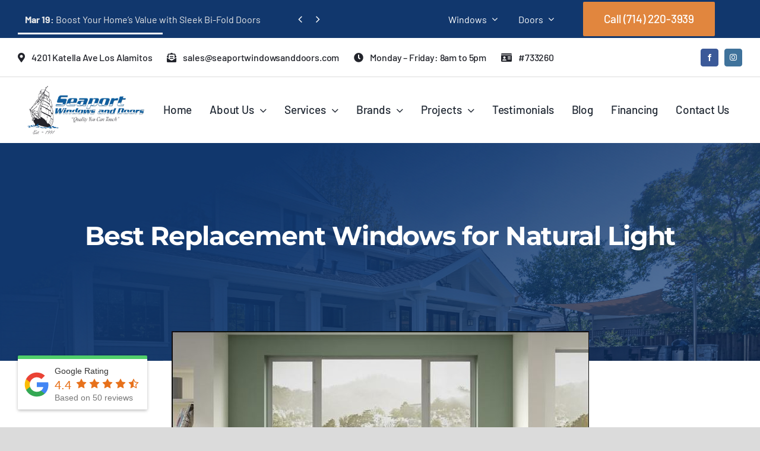

--- FILE ---
content_type: text/html; charset=UTF-8
request_url: https://seaportwindowsanddoors.com/best-replacement-windows-for-natural-light/
body_size: 193514
content:
<!DOCTYPE html>
<html class="avada-html-layout-wide avada-html-header-position-top avada-is-100-percent-template" lang="en-US" prefix="og: http://ogp.me/ns# fb: http://ogp.me/ns/fb#">
<head>
	<meta http-equiv="X-UA-Compatible" content="IE=edge" />
	<meta http-equiv="Content-Type" content="text/html; charset=utf-8"/>
	<meta name="viewport" content="width=device-width, initial-scale=1" />
	<meta name='robots' content='index, follow, max-image-preview:large, max-snippet:-1, max-video-preview:-1' />

	<!-- This site is optimized with the Yoast SEO plugin v26.7 - https://yoast.com/wordpress/plugins/seo/ -->
	<title>Best Replacement Windows for Natural Light - Seaport Windows and Doors</title>
	<link rel="canonical" href="https://seaportwindowsanddoors.com/best-replacement-windows-for-natural-light/" />
	<meta property="og:locale" content="en_US" />
	<meta property="og:type" content="article" />
	<meta property="og:title" content="Best Replacement Windows for Natural Light - Seaport Windows and Doors" />
	<meta property="og:description" content="Windows are one of the most important features in your [&hellip;]" />
	<meta property="og:url" content="https://seaportwindowsanddoors.com/best-replacement-windows-for-natural-light/" />
	<meta property="og:site_name" content="Seaport Windows and Doors" />
	<meta property="article:published_time" content="2019-10-14T00:00:00+00:00" />
	<meta property="og:image" content="https://seaportwindowsanddoors.com/wp-content/uploads/2023/08/replacement-windows-in-Huntington-Beach-CA-3.jpg" />
	<meta property="og:image:width" content="703" />
	<meta property="og:image:height" content="448" />
	<meta property="og:image:type" content="image/jpeg" />
	<meta name="author" content="fotex" />
	<meta name="twitter:card" content="summary_large_image" />
	<meta name="twitter:label1" content="Written by" />
	<meta name="twitter:data1" content="fotex" />
	<meta name="twitter:label2" content="Est. reading time" />
	<meta name="twitter:data2" content="2 minutes" />
	<script type="application/ld+json" class="yoast-schema-graph">{"@context":"https://schema.org","@graph":[{"@type":"Article","@id":"https://seaportwindowsanddoors.com/best-replacement-windows-for-natural-light/#article","isPartOf":{"@id":"https://seaportwindowsanddoors.com/best-replacement-windows-for-natural-light/"},"author":{"name":"fotex","@id":"https://seaportwindowsanddoors.com/#/schema/person/479eb957d3dc55de93fff35c133865d4"},"headline":"Best Replacement Windows for Natural Light","datePublished":"2019-10-14T00:00:00+00:00","mainEntityOfPage":{"@id":"https://seaportwindowsanddoors.com/best-replacement-windows-for-natural-light/"},"wordCount":497,"commentCount":0,"image":{"@id":"https://seaportwindowsanddoors.com/best-replacement-windows-for-natural-light/#primaryimage"},"thumbnailUrl":"https://seaportwindowsanddoors.com/wp-content/uploads/2023/08/replacement-windows-in-Huntington-Beach-CA-3.jpg","articleSection":["Blog","Windows"],"inLanguage":"en-US"},{"@type":"WebPage","@id":"https://seaportwindowsanddoors.com/best-replacement-windows-for-natural-light/","url":"https://seaportwindowsanddoors.com/best-replacement-windows-for-natural-light/","name":"Best Replacement Windows for Natural Light - Seaport Windows and Doors","isPartOf":{"@id":"https://seaportwindowsanddoors.com/#website"},"primaryImageOfPage":{"@id":"https://seaportwindowsanddoors.com/best-replacement-windows-for-natural-light/#primaryimage"},"image":{"@id":"https://seaportwindowsanddoors.com/best-replacement-windows-for-natural-light/#primaryimage"},"thumbnailUrl":"https://seaportwindowsanddoors.com/wp-content/uploads/2023/08/replacement-windows-in-Huntington-Beach-CA-3.jpg","datePublished":"2019-10-14T00:00:00+00:00","author":{"@id":"https://seaportwindowsanddoors.com/#/schema/person/479eb957d3dc55de93fff35c133865d4"},"breadcrumb":{"@id":"https://seaportwindowsanddoors.com/best-replacement-windows-for-natural-light/#breadcrumb"},"inLanguage":"en-US","potentialAction":[{"@type":"ReadAction","target":["https://seaportwindowsanddoors.com/best-replacement-windows-for-natural-light/"]}]},{"@type":"ImageObject","inLanguage":"en-US","@id":"https://seaportwindowsanddoors.com/best-replacement-windows-for-natural-light/#primaryimage","url":"https://seaportwindowsanddoors.com/wp-content/uploads/2023/08/replacement-windows-in-Huntington-Beach-CA-3.jpg","contentUrl":"https://seaportwindowsanddoors.com/wp-content/uploads/2023/08/replacement-windows-in-Huntington-Beach-CA-3.jpg","width":703,"height":448},{"@type":"BreadcrumbList","@id":"https://seaportwindowsanddoors.com/best-replacement-windows-for-natural-light/#breadcrumb","itemListElement":[{"@type":"ListItem","position":1,"name":"Home","item":"https://seaportwindowsanddoors.com/"},{"@type":"ListItem","position":2,"name":"Best Replacement Windows for Natural Light"}]},{"@type":"WebSite","@id":"https://seaportwindowsanddoors.com/#website","url":"https://seaportwindowsanddoors.com/","name":"Seaport Windows and Doors","description":"High Quality Window &amp; Door Replacement in Los Alamitos","potentialAction":[{"@type":"SearchAction","target":{"@type":"EntryPoint","urlTemplate":"https://seaportwindowsanddoors.com/?s={search_term_string}"},"query-input":{"@type":"PropertyValueSpecification","valueRequired":true,"valueName":"search_term_string"}}],"inLanguage":"en-US"},{"@type":"Person","@id":"https://seaportwindowsanddoors.com/#/schema/person/479eb957d3dc55de93fff35c133865d4","name":"fotex","image":{"@type":"ImageObject","inLanguage":"en-US","@id":"https://seaportwindowsanddoors.com/#/schema/person/image/","url":"https://secure.gravatar.com/avatar/7ecf3fb10a23fad6f3cf49e9b06d15de2f447a32622dee36ca5ac2b66e671be4?s=96&d=mm&r=g","contentUrl":"https://secure.gravatar.com/avatar/7ecf3fb10a23fad6f3cf49e9b06d15de2f447a32622dee36ca5ac2b66e671be4?s=96&d=mm&r=g","caption":"fotex"},"sameAs":["https://seaportwindowsanddoors.com"],"url":"https://seaportwindowsanddoors.com/"}]}</script>
	<!-- / Yoast SEO plugin. -->


<link rel="alternate" type="application/rss+xml" title="Seaport Windows and Doors &raquo; Feed" href="https://seaportwindowsanddoors.com/feed/" />
					<link rel="shortcut icon" href="https://seaportwindowsanddoors.com/wp-content/uploads/2023/07/cropped-Untitled-1-02.png" type="image/x-icon" />
		
		
		
				<link rel="alternate" title="oEmbed (JSON)" type="application/json+oembed" href="https://seaportwindowsanddoors.com/wp-json/oembed/1.0/embed?url=https%3A%2F%2Fseaportwindowsanddoors.com%2Fbest-replacement-windows-for-natural-light%2F" />
<link rel="alternate" title="oEmbed (XML)" type="text/xml+oembed" href="https://seaportwindowsanddoors.com/wp-json/oembed/1.0/embed?url=https%3A%2F%2Fseaportwindowsanddoors.com%2Fbest-replacement-windows-for-natural-light%2F&#038;format=xml" />

		<meta property="og:title" content="Best Replacement Windows for Natural Light"/>
		<meta property="og:type" content="article"/>
		<meta property="og:url" content="https://seaportwindowsanddoors.com/best-replacement-windows-for-natural-light/"/>
		<meta property="og:site_name" content="Seaport Windows and Doors"/>
		<meta property="og:description" content="Windows are one of the most important features in your home. Not only do they contribute to the aesthetic on the inside and outside, but they also boost energy efficiency, improve security, block unwanted noise, and provide needed ventilation. Another important thing windows should do is allow natural light to filter into your home. When"/>

									<meta property="og:image" content="https://seaportwindowsanddoors.com/wp-content/uploads/2023/08/replacement-windows-in-Huntington-Beach-CA-3.jpg"/>
							<style id='wp-img-auto-sizes-contain-inline-css' type='text/css'>
img:is([sizes=auto i],[sizes^="auto," i]){contain-intrinsic-size:3000px 1500px}
/*# sourceURL=wp-img-auto-sizes-contain-inline-css */
</style>
<style id='wp-emoji-styles-inline-css' type='text/css'>

	img.wp-smiley, img.emoji {
		display: inline !important;
		border: none !important;
		box-shadow: none !important;
		height: 1em !important;
		width: 1em !important;
		margin: 0 0.07em !important;
		vertical-align: -0.1em !important;
		background: none !important;
		padding: 0 !important;
	}
/*# sourceURL=wp-emoji-styles-inline-css */
</style>
<style id='wp-block-library-inline-css' type='text/css'>
:root{--wp-block-synced-color:#7a00df;--wp-block-synced-color--rgb:122,0,223;--wp-bound-block-color:var(--wp-block-synced-color);--wp-editor-canvas-background:#ddd;--wp-admin-theme-color:#007cba;--wp-admin-theme-color--rgb:0,124,186;--wp-admin-theme-color-darker-10:#006ba1;--wp-admin-theme-color-darker-10--rgb:0,107,160.5;--wp-admin-theme-color-darker-20:#005a87;--wp-admin-theme-color-darker-20--rgb:0,90,135;--wp-admin-border-width-focus:2px}@media (min-resolution:192dpi){:root{--wp-admin-border-width-focus:1.5px}}.wp-element-button{cursor:pointer}:root .has-very-light-gray-background-color{background-color:#eee}:root .has-very-dark-gray-background-color{background-color:#313131}:root .has-very-light-gray-color{color:#eee}:root .has-very-dark-gray-color{color:#313131}:root .has-vivid-green-cyan-to-vivid-cyan-blue-gradient-background{background:linear-gradient(135deg,#00d084,#0693e3)}:root .has-purple-crush-gradient-background{background:linear-gradient(135deg,#34e2e4,#4721fb 50%,#ab1dfe)}:root .has-hazy-dawn-gradient-background{background:linear-gradient(135deg,#faaca8,#dad0ec)}:root .has-subdued-olive-gradient-background{background:linear-gradient(135deg,#fafae1,#67a671)}:root .has-atomic-cream-gradient-background{background:linear-gradient(135deg,#fdd79a,#004a59)}:root .has-nightshade-gradient-background{background:linear-gradient(135deg,#330968,#31cdcf)}:root .has-midnight-gradient-background{background:linear-gradient(135deg,#020381,#2874fc)}:root{--wp--preset--font-size--normal:16px;--wp--preset--font-size--huge:42px}.has-regular-font-size{font-size:1em}.has-larger-font-size{font-size:2.625em}.has-normal-font-size{font-size:var(--wp--preset--font-size--normal)}.has-huge-font-size{font-size:var(--wp--preset--font-size--huge)}.has-text-align-center{text-align:center}.has-text-align-left{text-align:left}.has-text-align-right{text-align:right}.has-fit-text{white-space:nowrap!important}#end-resizable-editor-section{display:none}.aligncenter{clear:both}.items-justified-left{justify-content:flex-start}.items-justified-center{justify-content:center}.items-justified-right{justify-content:flex-end}.items-justified-space-between{justify-content:space-between}.screen-reader-text{border:0;clip-path:inset(50%);height:1px;margin:-1px;overflow:hidden;padding:0;position:absolute;width:1px;word-wrap:normal!important}.screen-reader-text:focus{background-color:#ddd;clip-path:none;color:#444;display:block;font-size:1em;height:auto;left:5px;line-height:normal;padding:15px 23px 14px;text-decoration:none;top:5px;width:auto;z-index:100000}html :where(.has-border-color){border-style:solid}html :where([style*=border-top-color]){border-top-style:solid}html :where([style*=border-right-color]){border-right-style:solid}html :where([style*=border-bottom-color]){border-bottom-style:solid}html :where([style*=border-left-color]){border-left-style:solid}html :where([style*=border-width]){border-style:solid}html :where([style*=border-top-width]){border-top-style:solid}html :where([style*=border-right-width]){border-right-style:solid}html :where([style*=border-bottom-width]){border-bottom-style:solid}html :where([style*=border-left-width]){border-left-style:solid}html :where(img[class*=wp-image-]){height:auto;max-width:100%}:where(figure){margin:0 0 1em}html :where(.is-position-sticky){--wp-admin--admin-bar--position-offset:var(--wp-admin--admin-bar--height,0px)}@media screen and (max-width:600px){html :where(.is-position-sticky){--wp-admin--admin-bar--position-offset:0px}}

/*# sourceURL=wp-block-library-inline-css */
</style><style id='global-styles-inline-css' type='text/css'>
:root{--wp--preset--aspect-ratio--square: 1;--wp--preset--aspect-ratio--4-3: 4/3;--wp--preset--aspect-ratio--3-4: 3/4;--wp--preset--aspect-ratio--3-2: 3/2;--wp--preset--aspect-ratio--2-3: 2/3;--wp--preset--aspect-ratio--16-9: 16/9;--wp--preset--aspect-ratio--9-16: 9/16;--wp--preset--color--black: #000000;--wp--preset--color--cyan-bluish-gray: #abb8c3;--wp--preset--color--white: #ffffff;--wp--preset--color--pale-pink: #f78da7;--wp--preset--color--vivid-red: #cf2e2e;--wp--preset--color--luminous-vivid-orange: #ff6900;--wp--preset--color--luminous-vivid-amber: #fcb900;--wp--preset--color--light-green-cyan: #7bdcb5;--wp--preset--color--vivid-green-cyan: #00d084;--wp--preset--color--pale-cyan-blue: #8ed1fc;--wp--preset--color--vivid-cyan-blue: #0693e3;--wp--preset--color--vivid-purple: #9b51e0;--wp--preset--color--awb-color-1: #ffffff;--wp--preset--color--awb-color-2: #f4f4f4;--wp--preset--color--awb-color-3: #dbdbdb;--wp--preset--color--awb-color-4: #135fa0;--wp--preset--color--awb-color-5: #e1863e;--wp--preset--color--awb-color-6: #2896bf;--wp--preset--color--awb-color-7: #11376d;--wp--preset--color--awb-color-8: #22242b;--wp--preset--gradient--vivid-cyan-blue-to-vivid-purple: linear-gradient(135deg,rgb(6,147,227) 0%,rgb(155,81,224) 100%);--wp--preset--gradient--light-green-cyan-to-vivid-green-cyan: linear-gradient(135deg,rgb(122,220,180) 0%,rgb(0,208,130) 100%);--wp--preset--gradient--luminous-vivid-amber-to-luminous-vivid-orange: linear-gradient(135deg,rgb(252,185,0) 0%,rgb(255,105,0) 100%);--wp--preset--gradient--luminous-vivid-orange-to-vivid-red: linear-gradient(135deg,rgb(255,105,0) 0%,rgb(207,46,46) 100%);--wp--preset--gradient--very-light-gray-to-cyan-bluish-gray: linear-gradient(135deg,rgb(238,238,238) 0%,rgb(169,184,195) 100%);--wp--preset--gradient--cool-to-warm-spectrum: linear-gradient(135deg,rgb(74,234,220) 0%,rgb(151,120,209) 20%,rgb(207,42,186) 40%,rgb(238,44,130) 60%,rgb(251,105,98) 80%,rgb(254,248,76) 100%);--wp--preset--gradient--blush-light-purple: linear-gradient(135deg,rgb(255,206,236) 0%,rgb(152,150,240) 100%);--wp--preset--gradient--blush-bordeaux: linear-gradient(135deg,rgb(254,205,165) 0%,rgb(254,45,45) 50%,rgb(107,0,62) 100%);--wp--preset--gradient--luminous-dusk: linear-gradient(135deg,rgb(255,203,112) 0%,rgb(199,81,192) 50%,rgb(65,88,208) 100%);--wp--preset--gradient--pale-ocean: linear-gradient(135deg,rgb(255,245,203) 0%,rgb(182,227,212) 50%,rgb(51,167,181) 100%);--wp--preset--gradient--electric-grass: linear-gradient(135deg,rgb(202,248,128) 0%,rgb(113,206,126) 100%);--wp--preset--gradient--midnight: linear-gradient(135deg,rgb(2,3,129) 0%,rgb(40,116,252) 100%);--wp--preset--font-size--small: 13.5px;--wp--preset--font-size--medium: 20px;--wp--preset--font-size--large: 27px;--wp--preset--font-size--x-large: 42px;--wp--preset--font-size--normal: 18px;--wp--preset--font-size--xlarge: 36px;--wp--preset--font-size--huge: 54px;--wp--preset--spacing--20: 0.44rem;--wp--preset--spacing--30: 0.67rem;--wp--preset--spacing--40: 1rem;--wp--preset--spacing--50: 1.5rem;--wp--preset--spacing--60: 2.25rem;--wp--preset--spacing--70: 3.38rem;--wp--preset--spacing--80: 5.06rem;--wp--preset--shadow--natural: 6px 6px 9px rgba(0, 0, 0, 0.2);--wp--preset--shadow--deep: 12px 12px 50px rgba(0, 0, 0, 0.4);--wp--preset--shadow--sharp: 6px 6px 0px rgba(0, 0, 0, 0.2);--wp--preset--shadow--outlined: 6px 6px 0px -3px rgb(255, 255, 255), 6px 6px rgb(0, 0, 0);--wp--preset--shadow--crisp: 6px 6px 0px rgb(0, 0, 0);}:where(.is-layout-flex){gap: 0.5em;}:where(.is-layout-grid){gap: 0.5em;}body .is-layout-flex{display: flex;}.is-layout-flex{flex-wrap: wrap;align-items: center;}.is-layout-flex > :is(*, div){margin: 0;}body .is-layout-grid{display: grid;}.is-layout-grid > :is(*, div){margin: 0;}:where(.wp-block-columns.is-layout-flex){gap: 2em;}:where(.wp-block-columns.is-layout-grid){gap: 2em;}:where(.wp-block-post-template.is-layout-flex){gap: 1.25em;}:where(.wp-block-post-template.is-layout-grid){gap: 1.25em;}.has-black-color{color: var(--wp--preset--color--black) !important;}.has-cyan-bluish-gray-color{color: var(--wp--preset--color--cyan-bluish-gray) !important;}.has-white-color{color: var(--wp--preset--color--white) !important;}.has-pale-pink-color{color: var(--wp--preset--color--pale-pink) !important;}.has-vivid-red-color{color: var(--wp--preset--color--vivid-red) !important;}.has-luminous-vivid-orange-color{color: var(--wp--preset--color--luminous-vivid-orange) !important;}.has-luminous-vivid-amber-color{color: var(--wp--preset--color--luminous-vivid-amber) !important;}.has-light-green-cyan-color{color: var(--wp--preset--color--light-green-cyan) !important;}.has-vivid-green-cyan-color{color: var(--wp--preset--color--vivid-green-cyan) !important;}.has-pale-cyan-blue-color{color: var(--wp--preset--color--pale-cyan-blue) !important;}.has-vivid-cyan-blue-color{color: var(--wp--preset--color--vivid-cyan-blue) !important;}.has-vivid-purple-color{color: var(--wp--preset--color--vivid-purple) !important;}.has-black-background-color{background-color: var(--wp--preset--color--black) !important;}.has-cyan-bluish-gray-background-color{background-color: var(--wp--preset--color--cyan-bluish-gray) !important;}.has-white-background-color{background-color: var(--wp--preset--color--white) !important;}.has-pale-pink-background-color{background-color: var(--wp--preset--color--pale-pink) !important;}.has-vivid-red-background-color{background-color: var(--wp--preset--color--vivid-red) !important;}.has-luminous-vivid-orange-background-color{background-color: var(--wp--preset--color--luminous-vivid-orange) !important;}.has-luminous-vivid-amber-background-color{background-color: var(--wp--preset--color--luminous-vivid-amber) !important;}.has-light-green-cyan-background-color{background-color: var(--wp--preset--color--light-green-cyan) !important;}.has-vivid-green-cyan-background-color{background-color: var(--wp--preset--color--vivid-green-cyan) !important;}.has-pale-cyan-blue-background-color{background-color: var(--wp--preset--color--pale-cyan-blue) !important;}.has-vivid-cyan-blue-background-color{background-color: var(--wp--preset--color--vivid-cyan-blue) !important;}.has-vivid-purple-background-color{background-color: var(--wp--preset--color--vivid-purple) !important;}.has-black-border-color{border-color: var(--wp--preset--color--black) !important;}.has-cyan-bluish-gray-border-color{border-color: var(--wp--preset--color--cyan-bluish-gray) !important;}.has-white-border-color{border-color: var(--wp--preset--color--white) !important;}.has-pale-pink-border-color{border-color: var(--wp--preset--color--pale-pink) !important;}.has-vivid-red-border-color{border-color: var(--wp--preset--color--vivid-red) !important;}.has-luminous-vivid-orange-border-color{border-color: var(--wp--preset--color--luminous-vivid-orange) !important;}.has-luminous-vivid-amber-border-color{border-color: var(--wp--preset--color--luminous-vivid-amber) !important;}.has-light-green-cyan-border-color{border-color: var(--wp--preset--color--light-green-cyan) !important;}.has-vivid-green-cyan-border-color{border-color: var(--wp--preset--color--vivid-green-cyan) !important;}.has-pale-cyan-blue-border-color{border-color: var(--wp--preset--color--pale-cyan-blue) !important;}.has-vivid-cyan-blue-border-color{border-color: var(--wp--preset--color--vivid-cyan-blue) !important;}.has-vivid-purple-border-color{border-color: var(--wp--preset--color--vivid-purple) !important;}.has-vivid-cyan-blue-to-vivid-purple-gradient-background{background: var(--wp--preset--gradient--vivid-cyan-blue-to-vivid-purple) !important;}.has-light-green-cyan-to-vivid-green-cyan-gradient-background{background: var(--wp--preset--gradient--light-green-cyan-to-vivid-green-cyan) !important;}.has-luminous-vivid-amber-to-luminous-vivid-orange-gradient-background{background: var(--wp--preset--gradient--luminous-vivid-amber-to-luminous-vivid-orange) !important;}.has-luminous-vivid-orange-to-vivid-red-gradient-background{background: var(--wp--preset--gradient--luminous-vivid-orange-to-vivid-red) !important;}.has-very-light-gray-to-cyan-bluish-gray-gradient-background{background: var(--wp--preset--gradient--very-light-gray-to-cyan-bluish-gray) !important;}.has-cool-to-warm-spectrum-gradient-background{background: var(--wp--preset--gradient--cool-to-warm-spectrum) !important;}.has-blush-light-purple-gradient-background{background: var(--wp--preset--gradient--blush-light-purple) !important;}.has-blush-bordeaux-gradient-background{background: var(--wp--preset--gradient--blush-bordeaux) !important;}.has-luminous-dusk-gradient-background{background: var(--wp--preset--gradient--luminous-dusk) !important;}.has-pale-ocean-gradient-background{background: var(--wp--preset--gradient--pale-ocean) !important;}.has-electric-grass-gradient-background{background: var(--wp--preset--gradient--electric-grass) !important;}.has-midnight-gradient-background{background: var(--wp--preset--gradient--midnight) !important;}.has-small-font-size{font-size: var(--wp--preset--font-size--small) !important;}.has-medium-font-size{font-size: var(--wp--preset--font-size--medium) !important;}.has-large-font-size{font-size: var(--wp--preset--font-size--large) !important;}.has-x-large-font-size{font-size: var(--wp--preset--font-size--x-large) !important;}
/*# sourceURL=global-styles-inline-css */
</style>

<style id='classic-theme-styles-inline-css' type='text/css'>
/*! This file is auto-generated */
.wp-block-button__link{color:#fff;background-color:#32373c;border-radius:9999px;box-shadow:none;text-decoration:none;padding:calc(.667em + 2px) calc(1.333em + 2px);font-size:1.125em}.wp-block-file__button{background:#32373c;color:#fff;text-decoration:none}
/*# sourceURL=/wp-includes/css/classic-themes.min.css */
</style>
<link rel='stylesheet' id='brb-public-main-css-css' href='https://seaportwindowsanddoors.com/wp-content/plugins/business-reviews-bundle/assets/css/public-main.css?ver=1.9.3' type='text/css' media='all' />
<link rel='stylesheet' id='child-style-css' href='https://seaportwindowsanddoors.com/wp-content/themes/Avada-Child-Theme/style.css?ver=6.9' type='text/css' media='all' />
<link rel='stylesheet' id='fusion-dynamic-css-css' href='https://seaportwindowsanddoors.com/wp-content/uploads/fusion-styles/fb6586d494a31137e1b9d38b471f72cd.min.css?ver=3.10.1' type='text/css' media='all' />
<script type="text/javascript" defer="defer" src="https://seaportwindowsanddoors.com/wp-content/plugins/business-reviews-bundle/assets/js/public-main.js?ver=1.9.3" id="brb-public-main-js-js"></script>
<script type="text/javascript" src="https://seaportwindowsanddoors.com/wp-includes/js/jquery/jquery.min.js?ver=3.7.1" id="jquery-core-js"></script>
<link rel="https://api.w.org/" href="https://seaportwindowsanddoors.com/wp-json/" /><link rel="alternate" title="JSON" type="application/json" href="https://seaportwindowsanddoors.com/wp-json/wp/v2/posts/4090" /><link rel="EditURI" type="application/rsd+xml" title="RSD" href="https://seaportwindowsanddoors.com/xmlrpc.php?rsd" />
<meta name="generator" content="WordPress 6.9" />
<link rel='shortlink' href='https://seaportwindowsanddoors.com/?p=4090' />
<link rel="preload" href="https://seaportwindowsanddoors.com/wp-content/themes/Avada/includes/lib/assets/fonts/icomoon/awb-icons.woff" as="font" type="font/woff" crossorigin><link rel="preload" href="//seaportwindowsanddoors.com/wp-content/themes/Avada/includes/lib/assets/fonts/fontawesome/webfonts/fa-brands-400.woff2" as="font" type="font/woff2" crossorigin><link rel="preload" href="//seaportwindowsanddoors.com/wp-content/themes/Avada/includes/lib/assets/fonts/fontawesome/webfonts/fa-regular-400.woff2" as="font" type="font/woff2" crossorigin><link rel="preload" href="//seaportwindowsanddoors.com/wp-content/themes/Avada/includes/lib/assets/fonts/fontawesome/webfonts/fa-solid-900.woff2" as="font" type="font/woff2" crossorigin><link rel="preload" href="https://seaportwindowsanddoors.com/wp-content/uploads/fusion-icons/Car-Dealership-v10/fonts/Car-Dealership.ttf?p1okhg" as="font" type="font/ttf" crossorigin><style type="text/css" id="css-fb-visibility">@media screen and (max-width: 800px){.fusion-no-small-visibility{display:none !important;}body .sm-text-align-center{text-align:center !important;}body .sm-text-align-left{text-align:left !important;}body .sm-text-align-right{text-align:right !important;}body .sm-flex-align-center{justify-content:center !important;}body .sm-flex-align-flex-start{justify-content:flex-start !important;}body .sm-flex-align-flex-end{justify-content:flex-end !important;}body .sm-mx-auto{margin-left:auto !important;margin-right:auto !important;}body .sm-ml-auto{margin-left:auto !important;}body .sm-mr-auto{margin-right:auto !important;}body .fusion-absolute-position-small{position:absolute;top:auto;width:100%;}.awb-sticky.awb-sticky-small{ position: sticky; top: var(--awb-sticky-offset,0); }}@media screen and (min-width: 801px) and (max-width: 1080px){.fusion-no-medium-visibility{display:none !important;}body .md-text-align-center{text-align:center !important;}body .md-text-align-left{text-align:left !important;}body .md-text-align-right{text-align:right !important;}body .md-flex-align-center{justify-content:center !important;}body .md-flex-align-flex-start{justify-content:flex-start !important;}body .md-flex-align-flex-end{justify-content:flex-end !important;}body .md-mx-auto{margin-left:auto !important;margin-right:auto !important;}body .md-ml-auto{margin-left:auto !important;}body .md-mr-auto{margin-right:auto !important;}body .fusion-absolute-position-medium{position:absolute;top:auto;width:100%;}.awb-sticky.awb-sticky-medium{ position: sticky; top: var(--awb-sticky-offset,0); }}@media screen and (min-width: 1081px){.fusion-no-large-visibility{display:none !important;}body .lg-text-align-center{text-align:center !important;}body .lg-text-align-left{text-align:left !important;}body .lg-text-align-right{text-align:right !important;}body .lg-flex-align-center{justify-content:center !important;}body .lg-flex-align-flex-start{justify-content:flex-start !important;}body .lg-flex-align-flex-end{justify-content:flex-end !important;}body .lg-mx-auto{margin-left:auto !important;margin-right:auto !important;}body .lg-ml-auto{margin-left:auto !important;}body .lg-mr-auto{margin-right:auto !important;}body .fusion-absolute-position-large{position:absolute;top:auto;width:100%;}.awb-sticky.awb-sticky-large{ position: sticky; top: var(--awb-sticky-offset,0); }}</style><link rel="icon" href="https://seaportwindowsanddoors.com/wp-content/uploads/2023/07/cropped-Untitled-1-02-32x32.png" sizes="32x32" />
<link rel="icon" href="https://seaportwindowsanddoors.com/wp-content/uploads/2023/07/cropped-Untitled-1-02-192x192.png" sizes="192x192" />
<link rel="apple-touch-icon" href="https://seaportwindowsanddoors.com/wp-content/uploads/2023/07/cropped-Untitled-1-02-180x180.png" />
<meta name="msapplication-TileImage" content="https://seaportwindowsanddoors.com/wp-content/uploads/2023/07/cropped-Untitled-1-02-270x270.png" />
		<script type="text/javascript">
			var doc = document.documentElement;
			doc.setAttribute( 'data-useragent', navigator.userAgent );
		</script>
		
	<!-- Google tag (gtag.js) -->
<script async src="https://www.googletagmanager.com/gtag/js?id=G-WQNDPKLP97"></script>
<script>
  window.dataLayer = window.dataLayer || [];
  function gtag(){dataLayer.push(arguments);}
  gtag('js', new Date());

  gtag('config', 'G-WQNDPKLP97');
</script></head>

<body class="wp-singular post-template-default single single-post postid-4090 single-format-standard wp-theme-Avada wp-child-theme-Avada-Child-Theme fusion-image-hovers fusion-pagination-sizing fusion-button_type-flat fusion-button_span-no fusion-button_gradient-linear avada-image-rollover-circle-no avada-image-rollover-yes avada-image-rollover-direction-bottom fusion-body ltr fusion-sticky-header no-tablet-sticky-header no-mobile-sticky-header no-mobile-slidingbar no-mobile-totop fusion-disable-outline fusion-sub-menu-fade mobile-logo-pos-left layout-wide-mode avada-has-boxed-modal-shadow- layout-scroll-offset-full avada-has-zero-margin-offset-top fusion-top-header menu-text-align-center mobile-menu-design-classic fusion-show-pagination-text fusion-header-layout-v3 avada-responsive avada-footer-fx-none avada-menu-highlight-style-bar fusion-search-form-clean fusion-main-menu-search-overlay fusion-avatar-circle avada-dropdown-styles avada-blog-layout-large avada-blog-archive-layout-large avada-header-shadow-no avada-menu-icon-position-left avada-has-megamenu-shadow avada-has-mobile-menu-search avada-has-main-nav-search-icon avada-has-breadcrumb-mobile-hidden avada-has-titlebar-bar_and_content avada-header-border-color-full-transparent avada-has-pagination-width_height avada-flyout-menu-direction-fade avada-ec-views-v1" data-awb-post-id="4090">
		<a class="skip-link screen-reader-text" href="#content">Skip to content</a>

	<div id="boxed-wrapper">
		
		<div id="wrapper" class="fusion-wrapper">
			<div id="home" style="position:relative;top:-1px;"></div>
												<div class="fusion-tb-header"><div class="fusion-fullwidth fullwidth-box fusion-builder-row-1 fusion-flex-container has-pattern-background has-mask-background nonhundred-percent-fullwidth non-hundred-percent-height-scrolling fusion-custom-z-index" style="--awb-border-radius-top-left:0px;--awb-border-radius-top-right:0px;--awb-border-radius-bottom-right:0px;--awb-border-radius-bottom-left:0px;--awb-z-index:9999;--awb-background-color:var(--awb-color7);" ><div class="fusion-builder-row fusion-row fusion-flex-align-items-center fusion-flex-justify-content-space-between" style="max-width:1393.6px;margin-left: calc(-4% / 2 );margin-right: calc(-4% / 2 );"><div class="fusion-layout-column fusion_builder_column fusion-builder-column-0 fusion-flex-column fusion-no-small-visibility" style="--awb-bg-size:cover;--awb-width-large:45%;--awb-margin-top-large:0px;--awb-spacing-right-large:4.2666666666667%;--awb-margin-bottom-large:0px;--awb-spacing-left-large:4.2666666666667%;--awb-width-medium:45%;--awb-order-medium:0;--awb-spacing-right-medium:4.2666666666667%;--awb-spacing-left-medium:4.2666666666667%;--awb-width-small:100%;--awb-order-small:0;--awb-spacing-right-small:1.92%;--awb-spacing-left-small:1.92%;" data-motion-effects="[{&quot;type&quot;:&quot;&quot;,&quot;scroll_type&quot;:&quot;transition&quot;,&quot;scroll_direction&quot;:&quot;up&quot;,&quot;transition_speed&quot;:&quot;1&quot;,&quot;fade_type&quot;:&quot;in&quot;,&quot;scale_type&quot;:&quot;up&quot;,&quot;initial_scale&quot;:&quot;1&quot;,&quot;max_scale&quot;:&quot;1.5&quot;,&quot;min_scale&quot;:&quot;0.5&quot;,&quot;initial_rotate&quot;:&quot;0&quot;,&quot;end_rotate&quot;:&quot;30&quot;,&quot;initial_blur&quot;:&quot;0&quot;,&quot;end_blur&quot;:&quot;3&quot;,&quot;start_element&quot;:&quot;top&quot;,&quot;start_viewport&quot;:&quot;bottom&quot;,&quot;end_element&quot;:&quot;bottom&quot;,&quot;end_viewport&quot;:&quot;top&quot;,&quot;mouse_effect&quot;:&quot;track&quot;,&quot;mouse_effect_direction&quot;:&quot;opposite&quot;,&quot;mouse_effect_speed&quot;:&quot;2&quot;,&quot;infinite_animation&quot;:&quot;float&quot;,&quot;infinite_animation_speed&quot;:&quot;2&quot;}]" data-scroll-devices="small-visibility,medium-visibility,large-visibility"><div class="fusion-column-wrapper fusion-column-has-shadow fusion-flex-justify-content-flex-start fusion-content-layout-column"><div class="awb-news-ticker awb-news-ticker-1 awb-news-ticker-carousel" role="marquee" style="--awb-ticker-background-color:var(--awb-color7);--awb-ticker-indicators-color:var(--awb-color1);--awb-line-height:3.2;"><div class="awb-news-ticker-bar awb-news-ticker-bar-carousel"><div class="awb-news-ticker-item-list awb-news-ticker-item-list-carousel" data-awb-news-ticker-display-time="6"><div class="awb-news-ticker-item awb-news-ticker-item-active"><a class="awb-news-ticker-link" href="https://seaportwindowsanddoors.com/boost-your-homes-value-with-sleek-bi-fold-doors/"><span class="awb-news-ticker-title-date">Mar 19: </span>Boost Your Home&#8217;s Value with Sleek Bi-Fold Doors</a></div><div class="awb-news-ticker-item"><a class="awb-news-ticker-link" href="https://seaportwindowsanddoors.com/avoid-costly-mistakes-the-importance-of-professional-sliding-door-installation/"><span class="awb-news-ticker-title-date">Mar 12: </span>Avoid Costly Mistakes: The Importance of Professional Sliding Door Installation</a></div><div class="awb-news-ticker-item"><a class="awb-news-ticker-link" href="https://seaportwindowsanddoors.com/why-replacement-windows-are-a-smart-investment-for-homeowners/"><span class="awb-news-ticker-title-date">Mar 5: </span>Why Replacement Windows Are a Smart Investment for Homeowners</a></div></div><div class="awb-news-ticker-items-buttons"><div class="awb-news-ticker-btn-wrapper"><button class="awb-news-ticker-prev-btn" aria-label="Previous"><span class="awb-news-ticker-btn-arrow">&#xf104;</span></button></div><div class="awb-news-ticker-btn-wrapper"><button class="awb-news-ticker-next-btn" aria-label="Next"><span class="awb-news-ticker-btn-arrow">&#xf105;</span></button></div></div><div class="awb-news-ticker-carousel-indicator"></div></div></div></div></div><div class="fusion-layout-column fusion_builder_column fusion-builder-column-1 fusion-flex-column" style="--awb-bg-size:cover;--awb-width-large:30%;--awb-margin-top-large:0px;--awb-spacing-right-large:6.4%;--awb-margin-bottom-large:0px;--awb-spacing-left-large:6.4%;--awb-width-medium:30%;--awb-order-medium:0;--awb-spacing-right-medium:6.4%;--awb-spacing-left-medium:6.4%;--awb-width-small:25%;--awb-order-small:1;--awb-spacing-right-small:7.68%;--awb-spacing-left-small:7.68%;" data-motion-effects="[{&quot;type&quot;:&quot;&quot;,&quot;scroll_type&quot;:&quot;transition&quot;,&quot;scroll_direction&quot;:&quot;up&quot;,&quot;transition_speed&quot;:&quot;1&quot;,&quot;fade_type&quot;:&quot;in&quot;,&quot;scale_type&quot;:&quot;up&quot;,&quot;initial_scale&quot;:&quot;1&quot;,&quot;max_scale&quot;:&quot;1.5&quot;,&quot;min_scale&quot;:&quot;0.5&quot;,&quot;initial_rotate&quot;:&quot;0&quot;,&quot;end_rotate&quot;:&quot;30&quot;,&quot;initial_blur&quot;:&quot;0&quot;,&quot;end_blur&quot;:&quot;3&quot;,&quot;start_element&quot;:&quot;top&quot;,&quot;start_viewport&quot;:&quot;bottom&quot;,&quot;end_element&quot;:&quot;bottom&quot;,&quot;end_viewport&quot;:&quot;top&quot;,&quot;mouse_effect&quot;:&quot;track&quot;,&quot;mouse_effect_direction&quot;:&quot;opposite&quot;,&quot;mouse_effect_speed&quot;:&quot;2&quot;,&quot;infinite_animation&quot;:&quot;float&quot;,&quot;infinite_animation_speed&quot;:&quot;2&quot;}]" data-scroll-devices="small-visibility,medium-visibility,large-visibility"><div class="fusion-column-wrapper fusion-column-has-shadow fusion-flex-justify-content-flex-start fusion-content-layout-column"><nav class="awb-menu awb-menu_row awb-menu_em-hover mobile-mode-collapse-to-button awb-menu_icons-left awb-menu_dc-yes mobile-trigger-fullwidth-off awb-menu_mobile-toggle awb-menu_indent-left mobile-size-full-absolute loading mega-menu-loading awb-menu_desktop awb-menu_dropdown awb-menu_expand-right awb-menu_transition-fade" style="--awb-gap:35px;--awb-justify-content:flex-end;--awb-color:var(--awb-color1);--awb-active-color:var(--awb-color1);--awb-main-justify-content:flex-start;--awb-mobile-justify:flex-start;--awb-mobile-caret-left:auto;--awb-mobile-caret-right:0;--awb-fusion-font-family-typography:inherit;--awb-fusion-font-style-typography:normal;--awb-fusion-font-weight-typography:400;--awb-fusion-font-family-submenu-typography:inherit;--awb-fusion-font-style-submenu-typography:normal;--awb-fusion-font-weight-submenu-typography:400;--awb-fusion-font-family-mobile-typography:inherit;--awb-fusion-font-style-mobile-typography:normal;--awb-fusion-font-weight-mobile-typography:400;" aria-label="Top Menu" data-breakpoint="1080" data-count="0" data-transition-type="fade" data-transition-time="300"><button type="button" class="awb-menu__m-toggle awb-menu__m-toggle_no-text" aria-expanded="false" aria-controls="menu-top-menu"><span class="awb-menu__m-toggle-inner"><span class="collapsed-nav-text"><span class="screen-reader-text">Toggle Navigation</span></span><span class="awb-menu__m-collapse-icon awb-menu__m-collapse-icon_no-text"><span class="awb-menu__m-collapse-icon-open awb-menu__m-collapse-icon-open_no-text fa-bars fas"></span><span class="awb-menu__m-collapse-icon-close awb-menu__m-collapse-icon-close_no-text fa-times fas"></span></span></span></button><ul id="menu-top-menu" class="fusion-menu awb-menu__main-ul awb-menu__main-ul_row"><li  id="menu-item-2830"  class="menu-item menu-item-type-custom menu-item-object-custom menu-item-has-children menu-item-2830 awb-menu__li awb-menu__main-li awb-menu__main-li_regular"  data-item-id="2830"><span class="awb-menu__main-background-default awb-menu__main-background-default_fade"></span><span class="awb-menu__main-background-active awb-menu__main-background-active_fade"></span><a  href="/window-style/" class="awb-menu__main-a awb-menu__main-a_regular"><span class="menu-text">Windows</span><span class="awb-menu__open-nav-submenu-hover"></span></a><button type="button" aria-label="Open submenu of Windows" aria-expanded="false" class="awb-menu__open-nav-submenu_mobile awb-menu__open-nav-submenu_main"></button><ul class="awb-menu__sub-ul awb-menu__sub-ul_main"><li  id="menu-item-3278"  class="menu-item menu-item-type-post_type menu-item-object-post menu-item-3278 awb-menu__li awb-menu__sub-li" ><a  href="https://seaportwindowsanddoors.com/single-slider-windows/" class="awb-menu__sub-a"><span>Single Slider Windows</span></a></li><li  id="menu-item-3277"  class="menu-item menu-item-type-post_type menu-item-object-post menu-item-3277 awb-menu__li awb-menu__sub-li" ><a  href="https://seaportwindowsanddoors.com/single-hung-windows/" class="awb-menu__sub-a"><span>Single Hung Windows</span></a></li><li  id="menu-item-3276"  class="menu-item menu-item-type-post_type menu-item-object-post menu-item-3276 awb-menu__li awb-menu__sub-li" ><a  href="https://seaportwindowsanddoors.com/picture-windows/" class="awb-menu__sub-a"><span>Picture Windows</span></a></li><li  id="menu-item-3275"  class="menu-item menu-item-type-post_type menu-item-object-post menu-item-3275 awb-menu__li awb-menu__sub-li" ><a  href="https://seaportwindowsanddoors.com/geometric-windows/" class="awb-menu__sub-a"><span>Geometric Windows</span></a></li><li  id="menu-item-3274"  class="menu-item menu-item-type-post_type menu-item-object-post menu-item-3274 awb-menu__li awb-menu__sub-li" ><a  href="https://seaportwindowsanddoors.com/garden-windows/" class="awb-menu__sub-a"><span>Garden Windows</span></a></li><li  id="menu-item-3273"  class="menu-item menu-item-type-post_type menu-item-object-post menu-item-3273 awb-menu__li awb-menu__sub-li" ><a  href="https://seaportwindowsanddoors.com/double-slider-windows/" class="awb-menu__sub-a"><span>Double Slider Windows</span></a></li><li  id="menu-item-3272"  class="menu-item menu-item-type-post_type menu-item-object-post menu-item-3272 awb-menu__li awb-menu__sub-li" ><a  href="https://seaportwindowsanddoors.com/double-hung-windows/" class="awb-menu__sub-a"><span>Double Hung Windows</span></a></li><li  id="menu-item-3271"  class="menu-item menu-item-type-post_type menu-item-object-post menu-item-3271 awb-menu__li awb-menu__sub-li" ><a  href="https://seaportwindowsanddoors.com/casement-windows/" class="awb-menu__sub-a"><span>Casement Windows</span></a></li><li  id="menu-item-3270"  class="menu-item menu-item-type-post_type menu-item-object-post menu-item-3270 awb-menu__li awb-menu__sub-li" ><a  href="https://seaportwindowsanddoors.com/bow-windows/" class="awb-menu__sub-a"><span>Bow Windows</span></a></li><li  id="menu-item-3269"  class="menu-item menu-item-type-post_type menu-item-object-post menu-item-3269 awb-menu__li awb-menu__sub-li" ><a  href="https://seaportwindowsanddoors.com/bay-windows/" class="awb-menu__sub-a"><span>Bay Windows</span></a></li><li  id="menu-item-3268"  class="menu-item menu-item-type-post_type menu-item-object-post menu-item-3268 awb-menu__li awb-menu__sub-li" ><a  href="https://seaportwindowsanddoors.com/awning-windows/" class="awb-menu__sub-a"><span>Awning Windows</span></a></li><li  id="menu-item-3267"  class="menu-item menu-item-type-post_type menu-item-object-post menu-item-3267 awb-menu__li awb-menu__sub-li" ><a  href="https://seaportwindowsanddoors.com/3-lite-slider-windows/" class="awb-menu__sub-a"><span>3-Lite Slider Windows</span></a></li></ul></li><li  id="menu-item-2831"  class="menu-item menu-item-type-custom menu-item-object-custom menu-item-has-children menu-item-2831 awb-menu__li awb-menu__main-li awb-menu__main-li_regular"  data-item-id="2831"><span class="awb-menu__main-background-default awb-menu__main-background-default_fade"></span><span class="awb-menu__main-background-active awb-menu__main-background-active_fade"></span><a  href="/door-style/" class="awb-menu__main-a awb-menu__main-a_regular"><span class="menu-text">Doors</span><span class="awb-menu__open-nav-submenu-hover"></span></a><button type="button" aria-label="Open submenu of Doors" aria-expanded="false" class="awb-menu__open-nav-submenu_mobile awb-menu__open-nav-submenu_main"></button><ul class="awb-menu__sub-ul awb-menu__sub-ul_main"><li  id="menu-item-3359"  class="menu-item menu-item-type-post_type menu-item-object-post menu-item-3359 awb-menu__li awb-menu__sub-li" ><a  href="https://seaportwindowsanddoors.com/french-hinged-patio-doors/" class="awb-menu__sub-a"><span>French Hinged Patio Doors</span></a></li><li  id="menu-item-3358"  class="menu-item menu-item-type-post_type menu-item-object-post menu-item-3358 awb-menu__li awb-menu__sub-li" ><a  href="https://seaportwindowsanddoors.com/french-sliding-patio-doors/" class="awb-menu__sub-a"><span>French Sliding Patio Doors</span></a></li><li  id="menu-item-3357"  class="menu-item menu-item-type-post_type menu-item-object-post menu-item-3357 awb-menu__li awb-menu__sub-li" ><a  href="https://seaportwindowsanddoors.com/sliding-patio-doors/" class="awb-menu__sub-a"><span>Sliding Patio Doors</span></a></li><li  id="menu-item-3356"  class="menu-item menu-item-type-post_type menu-item-object-post menu-item-3356 awb-menu__li awb-menu__sub-li" ><a  href="https://seaportwindowsanddoors.com/three-panel-patio-doors/" class="awb-menu__sub-a"><span>Three Panel Patio Doors</span></a></li><li  id="menu-item-3355"  class="menu-item menu-item-type-post_type menu-item-object-post menu-item-3355 awb-menu__li awb-menu__sub-li" ><a  href="https://seaportwindowsanddoors.com/four-panel-patio-doors/" class="awb-menu__sub-a"><span>Four Panel Patio Doors</span></a></li><li  id="menu-item-3514"  class="menu-item menu-item-type-post_type menu-item-object-post menu-item-3514 awb-menu__li awb-menu__sub-li" ><a  href="https://seaportwindowsanddoors.com/pet-doors/" class="awb-menu__sub-a"><span>Pet Doors</span></a></li></ul></li></ul></nav></div></div><div class="fusion-layout-column fusion_builder_column fusion-builder-column-2 fusion-flex-column fusion-flex-align-self-stretch" style="--awb-padding-top-small:15px;--awb-padding-bottom-small:15px;--awb-bg-size:cover;--awb-border-color:var(--awb-color3);--awb-border-style:solid;--awb-width-large:25%;--awb-margin-top-large:0px;--awb-spacing-right-large:7.68%;--awb-margin-bottom-large:0px;--awb-spacing-left-large:7.68%;--awb-width-medium:66.666666666667%;--awb-order-medium:0;--awb-spacing-right-medium:2.88%;--awb-spacing-left-medium:2.88%;--awb-width-small:75%;--awb-order-small:0;--awb-spacing-right-small:2.56%;--awb-spacing-left-small:2.56%;" data-motion-effects="[{&quot;type&quot;:&quot;&quot;,&quot;scroll_type&quot;:&quot;transition&quot;,&quot;scroll_direction&quot;:&quot;up&quot;,&quot;transition_speed&quot;:&quot;1&quot;,&quot;fade_type&quot;:&quot;in&quot;,&quot;scale_type&quot;:&quot;up&quot;,&quot;initial_scale&quot;:&quot;1&quot;,&quot;max_scale&quot;:&quot;1.5&quot;,&quot;min_scale&quot;:&quot;0.5&quot;,&quot;initial_rotate&quot;:&quot;0&quot;,&quot;end_rotate&quot;:&quot;30&quot;,&quot;initial_blur&quot;:&quot;0&quot;,&quot;end_blur&quot;:&quot;3&quot;,&quot;start_element&quot;:&quot;top&quot;,&quot;start_viewport&quot;:&quot;bottom&quot;,&quot;end_element&quot;:&quot;bottom&quot;,&quot;end_viewport&quot;:&quot;top&quot;,&quot;mouse_effect&quot;:&quot;track&quot;,&quot;mouse_effect_direction&quot;:&quot;opposite&quot;,&quot;mouse_effect_speed&quot;:&quot;2&quot;,&quot;infinite_animation&quot;:&quot;float&quot;,&quot;infinite_animation_speed&quot;:&quot;2&quot;}]" data-scroll-devices="small-visibility,medium-visibility,large-visibility"><div class="fusion-column-wrapper fusion-column-has-shadow fusion-flex-justify-content-center fusion-content-layout-column"><div ><a class="fusion-button button-flat fusion-button-default-size button-default fusion-button-default button-1 fusion-button-default-span fusion-button-default-type" target="_self" href="tel:(714) 220-3939"><span class="fusion-button-text"> Call (714) 220-3939</span></a></div></div></div></div></div><div class="fusion-fullwidth fullwidth-box fusion-builder-row-2 fusion-flex-container nonhundred-percent-fullwidth non-hundred-percent-height-scrolling" style="--awb-border-sizes-bottom:1px;--awb-border-color:var(--awb-color3);--awb-border-radius-top-left:0px;--awb-border-radius-top-right:0px;--awb-border-radius-bottom-right:0px;--awb-border-radius-bottom-left:0px;" ><div class="fusion-builder-row fusion-row fusion-flex-align-items-center" style="max-width:calc( 1340px + 0px );margin-left: calc(-0px / 2 );margin-right: calc(-0px / 2 );"><div class="fusion-layout-column fusion_builder_column fusion-builder-column-3 fusion_builder_column_4_5 4_5 fusion-flex-column" style="--awb-padding-top:5px;--awb-padding-bottom:5px;--awb-padding-top-small:10px;--awb-padding-bottom-small:10px;--awb-bg-size:cover;--awb-width-large:80%;--awb-margin-top-large:0px;--awb-spacing-right-large:0px;--awb-margin-bottom-large:0px;--awb-spacing-left-large:0px;--awb-width-medium:75%;--awb-order-medium:0;--awb-spacing-right-medium:0px;--awb-spacing-left-medium:0px;--awb-width-small:100%;--awb-order-small:0;--awb-spacing-right-small:0px;--awb-spacing-left-small:0px;"><div class="fusion-column-wrapper fusion-column-has-shadow fusion-flex-justify-content-flex-start fusion-content-layout-row"><div ><a class="fusion-button button-flat fusion-button-default-size button-custom fusion-button-default button-2 fusion-button-default-span fusion-button-default-type" style="--button_accent_color:var(--awb-color8);--button_border_color:var(--awb-color8);--button_accent_hover_color:var(--awb-color5);--button_border_hover_color:var(--awb-color5);--button_gradient_top_color:hsla(var(--awb-color2-h),var(--awb-color2-s),var(--awb-color2-l),calc(var(--awb-color2-a) - 100%));--button_gradient_bottom_color:hsla(var(--awb-color2-h),var(--awb-color2-s),var(--awb-color2-l),calc(var(--awb-color2-a) - 100%));--button_gradient_top_color_hover:hsla(var(--awb-color2-h),var(--awb-color2-s),var(--awb-color2-l),calc(var(--awb-color2-a) - 100%));--button_gradient_bottom_color_hover:hsla(var(--awb-color2-h),var(--awb-color2-s),var(--awb-color2-l),calc(var(--awb-color2-a) - 100%));--button_font_size:16px;--button_padding-right:25px;--button_padding-left:0px;" target="_self"><i class="awb-cardealership-map-marker-alt-solid button-icon-left" aria-hidden="true"></i><span class="fusion-button-text"> 4201 Katella Ave Los Alamitos</span></a></div><div ><a class="fusion-button button-flat fusion-button-default-size button-custom fusion-button-default button-3 fusion-button-default-span fusion-button-default-type" style="--button_accent_color:var(--awb-color8);--button_border_color:var(--awb-color8);--button_accent_hover_color:var(--awb-color5);--button_border_hover_color:var(--awb-color5);--button_gradient_top_color:hsla(var(--awb-color2-h),var(--awb-color2-s),var(--awb-color2-l),calc(var(--awb-color2-a) - 100%));--button_gradient_bottom_color:hsla(var(--awb-color2-h),var(--awb-color2-s),var(--awb-color2-l),calc(var(--awb-color2-a) - 100%));--button_gradient_top_color_hover:hsla(var(--awb-color2-h),var(--awb-color2-s),var(--awb-color2-l),calc(var(--awb-color2-a) - 100%));--button_gradient_bottom_color_hover:hsla(var(--awb-color2-h),var(--awb-color2-s),var(--awb-color2-l),calc(var(--awb-color2-a) - 100%));--button_text_transform:none;--button_font_size:16px;--button_padding-right:25px;--button_padding-left:0px;" target="_self" href="4201 Katella Ave Los Alamitos, CA 90720"><i class="awb-cardealership-envelope-open-text-solid button-icon-left" aria-hidden="true"></i><span class="fusion-button-text"> sales@seaportwindowsanddoors.com</span></a></div><div ><a class="fusion-button button-flat fusion-button-default-size button-custom fusion-button-default button-4 fusion-button-default-span fusion-button-default-type" style="--button_accent_color:var(--awb-color8);--button_border_color:var(--awb-color8);--button_accent_hover_color:var(--awb-color5);--button_border_hover_color:var(--awb-color5);--button_gradient_top_color:hsla(var(--awb-color2-h),var(--awb-color2-s),var(--awb-color2-l),calc(var(--awb-color2-a) - 100%));--button_gradient_bottom_color:hsla(var(--awb-color2-h),var(--awb-color2-s),var(--awb-color2-l),calc(var(--awb-color2-a) - 100%));--button_gradient_top_color_hover:hsla(var(--awb-color2-h),var(--awb-color2-s),var(--awb-color2-l),calc(var(--awb-color2-a) - 100%));--button_gradient_bottom_color_hover:hsla(var(--awb-color2-h),var(--awb-color2-s),var(--awb-color2-l),calc(var(--awb-color2-a) - 100%));--button_text_transform:none;--button_font_size:16px;--button_padding-right:25px;--button_padding-left:0px;" target="_self"><i class="awb-cardealership-clock-solid button-icon-left" aria-hidden="true"></i><span class="fusion-button-text">Monday &#8211; Friday: 8am to 5pm</span></a></div><div ><a class="fusion-button button-flat fusion-button-default-size button-custom fusion-button-default button-5 fusion-button-default-span fusion-button-default-type" style="--button_accent_color:var(--awb-color8);--button_border_color:var(--awb-color8);--button_accent_hover_color:var(--awb-color5);--button_border_hover_color:var(--awb-color5);--button_gradient_top_color:hsla(var(--awb-color2-h),var(--awb-color2-s),var(--awb-color2-l),calc(var(--awb-color2-a) - 100%));--button_gradient_bottom_color:hsla(var(--awb-color2-h),var(--awb-color2-s),var(--awb-color2-l),calc(var(--awb-color2-a) - 100%));--button_gradient_top_color_hover:hsla(var(--awb-color2-h),var(--awb-color2-s),var(--awb-color2-l),calc(var(--awb-color2-a) - 100%));--button_gradient_bottom_color_hover:hsla(var(--awb-color2-h),var(--awb-color2-s),var(--awb-color2-l),calc(var(--awb-color2-a) - 100%));--button_text_transform:none;--button_font_size:16px;--button_padding-right:25px;--button_padding-left:0px;" target="_self"><i class="fa-id-card fas button-icon-left" aria-hidden="true"></i><span class="fusion-button-text">#733260</span></a></div></div></div><div class="fusion-layout-column fusion_builder_column fusion-builder-column-4 fusion_builder_column_1_5 1_5 fusion-flex-column" style="--awb-padding-top:10px;--awb-padding-bottom:10px;--awb-bg-size:cover;--awb-width-large:20%;--awb-margin-top-large:0px;--awb-spacing-right-large:0px;--awb-margin-bottom-large:0px;--awb-spacing-left-large:0px;--awb-width-medium:25%;--awb-order-medium:0;--awb-spacing-right-medium:0px;--awb-spacing-left-medium:0px;--awb-width-small:100%;--awb-order-small:0;--awb-spacing-right-small:0px;--awb-spacing-left-small:0px;"><div class="fusion-column-wrapper fusion-column-has-shadow fusion-flex-justify-content-center fusion-content-layout-column"><div class="fusion-social-links fusion-social-links-1" style="--awb-margin-top:0px;--awb-margin-right:0px;--awb-margin-bottom:0px;--awb-margin-left:0px;--awb-alignment:right;--awb-box-border-top:0px;--awb-box-border-right:0px;--awb-box-border-bottom:0px;--awb-box-border-left:0px;--awb-icon-colors-hover:rgba(8,27,54,0.8);--awb-box-colors-hover:rgba(249,249,251,0.8);--awb-box-border-color:var(--awb-color3);--awb-box-border-color-hover:var(--awb-color4);--awb-alignment-medium:right;--awb-alignment-small:center;"><div class="fusion-social-networks boxed-icons color-type-brand"><div class="fusion-social-networks-wrapper"><a class="fusion-social-network-icon fusion-tooltip fusion-facebook awb-icon-facebook" style="color:#ffffff;font-size:12px;width:12px;background-color:#3b5998;border-color:#3b5998;border-radius:4px;" data-placement="top" data-title="Facebook" data-toggle="tooltip" title="Facebook" aria-label="facebook" target="_blank" rel="noopener noreferrer" href="https://www.facebook.com/seaportwindowsanddoors/"></a><a class="fusion-social-network-icon fusion-tooltip fusion-instagram awb-icon-instagram" style="color:#ffffff;font-size:12px;width:12px;background-color:#3f729b;border-color:#3f729b;border-radius:4px;" data-placement="top" data-title="Instagram" data-toggle="tooltip" title="Instagram" aria-label="instagram" target="_blank" rel="noopener noreferrer" href="https://www.instagram.com/seaportwindowsanddoors/"></a></div></div></div></div></div></div></div><div class="fusion-fullwidth fullwidth-box fusion-builder-row-3 fusion-flex-container has-pattern-background has-mask-background nonhundred-percent-fullwidth non-hundred-percent-height-scrolling fusion-custom-z-index" style="--awb-border-radius-top-left:0px;--awb-border-radius-top-right:0px;--awb-border-radius-bottom-right:0px;--awb-border-radius-bottom-left:0px;--awb-overflow:visible;--awb-z-index:9998;" ><div class="fusion-builder-row fusion-row fusion-flex-align-items-flex-start fusion-flex-justify-content-center" style="max-width:calc( 1340px + 20px );margin-left: calc(-20px / 2 );margin-right: calc(-20px / 2 );"><div class="fusion-layout-column fusion_builder_column fusion-builder-column-5 fusion-flex-column fusion-flex-align-self-stretch" style="--awb-padding-top:10px;--awb-padding-bottom:10px;--awb-padding-top-small:12px;--awb-padding-bottom-small:12px;--awb-bg-size:cover;--awb-border-color:#dddddd;--awb-border-style:solid;--awb-width-large:18%;--awb-margin-top-large:0px;--awb-spacing-right-large:10px;--awb-margin-bottom-large:0px;--awb-spacing-left-large:10px;--awb-width-medium:16.666666666667%;--awb-order-medium:0;--awb-spacing-right-medium:10px;--awb-spacing-left-medium:10px;--awb-width-small:50%;--awb-order-small:0;--awb-spacing-right-small:10px;--awb-spacing-left-small:10px;" data-motion-effects="[{&quot;type&quot;:&quot;&quot;,&quot;scroll_type&quot;:&quot;transition&quot;,&quot;scroll_direction&quot;:&quot;up&quot;,&quot;transition_speed&quot;:&quot;1&quot;,&quot;fade_type&quot;:&quot;in&quot;,&quot;scale_type&quot;:&quot;up&quot;,&quot;initial_scale&quot;:&quot;1&quot;,&quot;max_scale&quot;:&quot;1.5&quot;,&quot;min_scale&quot;:&quot;0.5&quot;,&quot;initial_rotate&quot;:&quot;0&quot;,&quot;end_rotate&quot;:&quot;30&quot;,&quot;initial_blur&quot;:&quot;0&quot;,&quot;end_blur&quot;:&quot;3&quot;,&quot;start_element&quot;:&quot;top&quot;,&quot;start_viewport&quot;:&quot;bottom&quot;,&quot;end_element&quot;:&quot;bottom&quot;,&quot;end_viewport&quot;:&quot;top&quot;,&quot;mouse_effect&quot;:&quot;track&quot;,&quot;mouse_effect_direction&quot;:&quot;opposite&quot;,&quot;mouse_effect_speed&quot;:&quot;2&quot;,&quot;infinite_animation&quot;:&quot;float&quot;,&quot;infinite_animation_speed&quot;:&quot;2&quot;}]" data-scroll-devices="small-visibility,medium-visibility,large-visibility"><div class="fusion-column-wrapper fusion-column-has-shadow fusion-flex-justify-content-flex-start fusion-content-layout-column"><div class="fusion-image-element " style="--awb-caption-title-font-family:var(--h2_typography-font-family);--awb-caption-title-font-weight:var(--h2_typography-font-weight);--awb-caption-title-font-style:var(--h2_typography-font-style);--awb-caption-title-size:var(--h2_typography-font-size);--awb-caption-title-transform:var(--h2_typography-text-transform);--awb-caption-title-line-height:var(--h2_typography-line-height);--awb-caption-title-letter-spacing:var(--h2_typography-letter-spacing);"><span class=" fusion-imageframe imageframe-none imageframe-1 hover-type-none" class="image-scroll"><a class="fusion-no-lightbox" href="https://seaportwindowsanddoors.com/" target="_self"><img fetchpriority="high" decoding="async" width="450" height="201" alt="Avada Car Dealership Logo" src="https://seaportwindowsanddoors.com/wp-content/uploads/2023/08/Seaport-Windows-and-Doors-logo-01.png" data-orig-src="https://seaportwindowsanddoors.com/wp-content/uploads/2023/08/Seaport-Windows-and-Doors-logo-01.png" class="lazyload img-responsive wp-image-2841" srcset="data:image/svg+xml,%3Csvg%20xmlns%3D%27http%3A%2F%2Fwww.w3.org%2F2000%2Fsvg%27%20width%3D%27450%27%20height%3D%27201%27%20viewBox%3D%270%200%20450%20201%27%3E%3Crect%20width%3D%27450%27%20height%3D%27201%27%20fill-opacity%3D%220%22%2F%3E%3C%2Fsvg%3E" data-srcset="https://seaportwindowsanddoors.com/wp-content/uploads/2023/08/Seaport-Windows-and-Doors-logo-01-200x89.png 200w, https://seaportwindowsanddoors.com/wp-content/uploads/2023/08/Seaport-Windows-and-Doors-logo-01-400x179.png 400w, https://seaportwindowsanddoors.com/wp-content/uploads/2023/08/Seaport-Windows-and-Doors-logo-01.png 450w" data-sizes="auto" data-orig-sizes="(max-width: 800px) 100vw, 450px" /></a></span></div></div></div><div class="fusion-layout-column fusion_builder_column fusion-builder-column-6 fusion_builder_column_4_5 4_5 fusion-flex-column fusion-flex-align-self-stretch" style="--awb-bg-size:cover;--awb-width-large:80%;--awb-margin-top-large:0px;--awb-spacing-right-large:10px;--awb-margin-bottom-large:0px;--awb-spacing-left-large:10px;--awb-width-medium:16.666666666667%;--awb-order-medium:0;--awb-spacing-right-medium:10px;--awb-spacing-left-medium:10px;--awb-width-small:50%;--awb-order-small:0;--awb-spacing-right-small:10px;--awb-spacing-left-small:10px;" data-motion-effects="[{&quot;type&quot;:&quot;&quot;,&quot;scroll_type&quot;:&quot;transition&quot;,&quot;scroll_direction&quot;:&quot;up&quot;,&quot;transition_speed&quot;:&quot;1&quot;,&quot;fade_type&quot;:&quot;in&quot;,&quot;scale_type&quot;:&quot;up&quot;,&quot;initial_scale&quot;:&quot;1&quot;,&quot;max_scale&quot;:&quot;1.5&quot;,&quot;min_scale&quot;:&quot;0.5&quot;,&quot;initial_rotate&quot;:&quot;0&quot;,&quot;end_rotate&quot;:&quot;30&quot;,&quot;initial_blur&quot;:&quot;0&quot;,&quot;end_blur&quot;:&quot;3&quot;,&quot;start_element&quot;:&quot;top&quot;,&quot;start_viewport&quot;:&quot;bottom&quot;,&quot;end_element&quot;:&quot;bottom&quot;,&quot;end_viewport&quot;:&quot;top&quot;,&quot;mouse_effect&quot;:&quot;track&quot;,&quot;mouse_effect_direction&quot;:&quot;opposite&quot;,&quot;mouse_effect_speed&quot;:&quot;2&quot;,&quot;infinite_animation&quot;:&quot;float&quot;,&quot;infinite_animation_speed&quot;:&quot;2&quot;}]" data-scroll-devices="small-visibility,medium-visibility,large-visibility"><div class="fusion-column-wrapper fusion-column-has-shadow fusion-flex-justify-content-center fusion-content-layout-column"><nav class="awb-menu awb-menu_row awb-menu_em-hover mobile-mode-collapse-to-button awb-menu_icons-left awb-menu_dc-yes mobile-trigger-fullwidth-off awb-menu_mobile-toggle awb-menu_indent-left mobile-size-full-absolute loading mega-menu-loading awb-menu_desktop awb-menu_dropdown awb-menu_expand-right awb-menu_transition-slide_up" style="--awb-font-size:var(--awb-typography3-font-size);--awb-text-transform:var(--awb-typography3-text-transform);--awb-gap:30px;--awb-justify-content:center;--awb-letter-spacing:var(--awb-typography3-letter-spacing);--awb-active-color:var(--awb-color5);--awb-submenu-items-padding-left:15px;--awb-submenu-border-radius-top-left:2px;--awb-submenu-border-radius-top-right:2px;--awb-submenu-border-radius-bottom-right:2px;--awb-submenu-border-radius-bottom-left:2px;--awb-submenu-active-bg:var(--awb-color5);--awb-submenu-active-color:var(--awb-color1);--awb-submenu-font-size:18px;--awb-submenu-text-transform:var(--awb-typography3-text-transform);--awb-submenu-max-width:250px;--awb-icons-hover-color:var(--awb-color4);--awb-main-justify-content:flex-start;--awb-mobile-nav-button-align-hor:flex-end;--awb-mobile-nav-items-height:60;--awb-mobile-active-bg:var(--awb-color5);--awb-mobile-active-color:var(--awb-color1);--awb-mobile-trigger-font-size:22px;--awb-mobile-trigger-color:var(--awb-color7);--awb-mobile-nav-trigger-bottom-margin:22px;--awb-mobile-justify:flex-start;--awb-mobile-caret-left:auto;--awb-mobile-caret-right:0;--awb-box-shadow:0px 0px 32px 15px hsla(var(--awb-color8-h),var(--awb-color8-s),var(--awb-color8-l),calc(var(--awb-color8-a) - 88%));;--awb-fusion-font-family-typography:var(--awb-typography3-font-family);--awb-fusion-font-weight-typography:var(--awb-typography3-font-weight);--awb-fusion-font-style-typography:var(--awb-typography3-font-style);--awb-fusion-font-family-submenu-typography:var(--awb-typography3-font-family);--awb-fusion-font-weight-submenu-typography:var(--awb-typography3-font-weight);--awb-fusion-font-style-submenu-typography:var(--awb-typography3-font-style);--awb-fusion-font-family-mobile-typography:inherit;--awb-fusion-font-style-mobile-typography:normal;--awb-fusion-font-weight-mobile-typography:400;" aria-label="Main Menu" data-breakpoint="1080" data-count="1" data-transition-type="fade" data-transition-time="300"><button type="button" class="awb-menu__m-toggle" aria-expanded="false" aria-controls="menu-main-menu"><span class="awb-menu__m-toggle-inner"><span class="collapsed-nav-text">MENU</span><span class="awb-menu__m-collapse-icon"><span class="awb-menu__m-collapse-icon-open awb-cardealership-bars-solid"></span><span class="awb-menu__m-collapse-icon-close awb-cardealership-times-solid"></span></span></span></button><ul id="menu-main-menu" class="fusion-menu awb-menu__main-ul awb-menu__main-ul_row"><li  id="menu-item-2607"  class="menu-item menu-item-type-post_type menu-item-object-page menu-item-home menu-item-2607 awb-menu__li awb-menu__main-li awb-menu__main-li_regular"  data-item-id="2607"><span class="awb-menu__main-background-default awb-menu__main-background-default_fade"></span><span class="awb-menu__main-background-active awb-menu__main-background-active_fade"></span><a  href="https://seaportwindowsanddoors.com/" class="awb-menu__main-a awb-menu__main-a_regular"><span class="menu-text">Home</span></a></li><li  id="menu-item-2603"  class="menu-item menu-item-type-post_type menu-item-object-page menu-item-has-children menu-item-2603 awb-menu__li awb-menu__main-li awb-menu__main-li_regular"  data-item-id="2603"><span class="awb-menu__main-background-default awb-menu__main-background-default_fade"></span><span class="awb-menu__main-background-active awb-menu__main-background-active_fade"></span><a  href="https://seaportwindowsanddoors.com/about-us/" class="awb-menu__main-a awb-menu__main-a_regular"><span class="menu-text">About Us</span><span class="awb-menu__open-nav-submenu-hover"></span></a><button type="button" aria-label="Open submenu of About Us" aria-expanded="false" class="awb-menu__open-nav-submenu_mobile awb-menu__open-nav-submenu_main"></button><ul class="awb-menu__sub-ul awb-menu__sub-ul_main"><li  id="menu-item-2813"  class="menu-item menu-item-type-post_type menu-item-object-page menu-item-2813 awb-menu__li awb-menu__sub-li" ><a  href="https://seaportwindowsanddoors.com/faq/" class="awb-menu__sub-a"><span>FAQ</span></a></li><li  id="menu-item-3050"  class="menu-item menu-item-type-post_type menu-item-object-page menu-item-3050 awb-menu__li awb-menu__sub-li" ><a  href="https://seaportwindowsanddoors.com/service-areas/" class="awb-menu__sub-a"><span>Service Areas</span></a></li></ul></li><li  id="menu-item-2605"  class="menu-item menu-item-type-custom menu-item-object-custom menu-item-has-children menu-item-2605 awb-menu__li awb-menu__main-li awb-menu__main-li_regular"  data-item-id="2605"><span class="awb-menu__main-background-default awb-menu__main-background-default_fade"></span><span class="awb-menu__main-background-active awb-menu__main-background-active_fade"></span><a  href="#" class="awb-menu__main-a awb-menu__main-a_regular"><span class="menu-text">Services</span><span class="awb-menu__open-nav-submenu-hover"></span></a><button type="button" aria-label="Open submenu of Services" aria-expanded="false" class="awb-menu__open-nav-submenu_mobile awb-menu__open-nav-submenu_main"></button><ul class="awb-menu__sub-ul awb-menu__sub-ul_main"><li  id="menu-item-2992"  class="menu-item menu-item-type-post_type menu-item-object-page menu-item-2992 awb-menu__li awb-menu__sub-li" ><a  href="https://seaportwindowsanddoors.com/replacement-windows-patio-doors/" class="awb-menu__sub-a"><span>Replacement Windows And Patio Doors</span></a></li><li  id="menu-item-3135"  class="menu-item menu-item-type-post_type menu-item-object-page menu-item-3135 awb-menu__li awb-menu__sub-li" ><a  href="https://seaportwindowsanddoors.com/moving-walls-bi-folding-doors/" class="awb-menu__sub-a"><span>Moving Walls Bi-folding Doors</span></a></li><li  id="menu-item-3198"  class="menu-item menu-item-type-post_type menu-item-object-page menu-item-3198 awb-menu__li awb-menu__sub-li" ><a  href="https://seaportwindowsanddoors.com/entry-doors/" class="awb-menu__sub-a"><span>Entry Doors</span></a></li><li  id="menu-item-3221"  class="menu-item menu-item-type-post_type menu-item-object-page menu-item-3221 awb-menu__li awb-menu__sub-li" ><a  href="https://seaportwindowsanddoors.com/exterior-face-lifts-exterior-siding/" class="awb-menu__sub-a"><span>Exterior Face Lift &#038; Exterior Sliding</span></a></li><li  id="menu-item-3533"  class="menu-item menu-item-type-post_type menu-item-object-page menu-item-3533 awb-menu__li awb-menu__sub-li" ><a  href="https://seaportwindowsanddoors.com/skywalls-installation/" class="awb-menu__sub-a"><span>Skywalls Installation</span></a></li></ul></li><li  id="menu-item-2836"  class="menu-item menu-item-type-custom menu-item-object-custom menu-item-has-children menu-item-2836 awb-menu__li awb-menu__main-li awb-menu__main-li_regular"  data-item-id="2836"><span class="awb-menu__main-background-default awb-menu__main-background-default_fade"></span><span class="awb-menu__main-background-active awb-menu__main-background-active_fade"></span><a  href="#" class="awb-menu__main-a awb-menu__main-a_regular"><span class="menu-text">Brands</span><span class="awb-menu__open-nav-submenu-hover"></span></a><button type="button" aria-label="Open submenu of Brands" aria-expanded="false" class="awb-menu__open-nav-submenu_mobile awb-menu__open-nav-submenu_main"></button><ul class="awb-menu__sub-ul awb-menu__sub-ul_main"><li  id="menu-item-3888"  class="menu-item menu-item-type-post_type menu-item-object-post menu-item-3888 awb-menu__li awb-menu__sub-li" ><a  href="https://seaportwindowsanddoors.com/milgard-windows-doors/" class="awb-menu__sub-a"><span>Milgard Windows &#038; Doors</span></a></li><li  id="menu-item-3882"  class="menu-item menu-item-type-post_type menu-item-object-post menu-item-3882 awb-menu__li awb-menu__sub-li" ><a  href="https://seaportwindowsanddoors.com/jeld-wen/" class="awb-menu__sub-a"><span>JELD-WEN</span></a></li><li  id="menu-item-4199"  class="menu-item menu-item-type-post_type menu-item-object-post menu-item-4199 awb-menu__li awb-menu__sub-li" ><a  href="https://seaportwindowsanddoors.com/plastpro-fiberglass-doors/" class="awb-menu__sub-a"><span>Plastpro Fiberglass Doors</span></a></li><li  id="menu-item-4200"  class="menu-item menu-item-type-post_type menu-item-object-post menu-item-4200 awb-menu__li awb-menu__sub-li" ><a  href="https://seaportwindowsanddoors.com/emtek-hardware/" class="awb-menu__sub-a"><span>Emtek Hardware</span></a></li><li  id="menu-item-4226"  class="menu-item menu-item-type-post_type menu-item-object-post menu-item-4226 awb-menu__li awb-menu__sub-li" ><a  href="https://seaportwindowsanddoors.com/plexidor-pet-doors/" class="awb-menu__sub-a"><span>PlexiDor Pet Doors</span></a></li><li  id="menu-item-4225"  class="menu-item menu-item-type-post_type menu-item-object-post menu-item-4225 awb-menu__li awb-menu__sub-li" ><a  href="https://seaportwindowsanddoors.com/brio-doors-and-screens/" class="awb-menu__sub-a"><span>Brio Doors &#038; Screens</span></a></li><li  id="menu-item-4298"  class="menu-item menu-item-type-post_type menu-item-object-post menu-item-4298 awb-menu__li awb-menu__sub-li" ><a  href="https://seaportwindowsanddoors.com/anlin-windows-doors/" class="awb-menu__sub-a"><span>Anlin Windows &#038; Doors</span></a></li><li  id="menu-item-4349"  class="menu-item menu-item-type-post_type menu-item-object-post menu-item-4349 awb-menu__li awb-menu__sub-li" ><a  href="https://seaportwindowsanddoors.com/truth-door-hardware/" class="awb-menu__sub-a"><span>Truth Door Hardware</span></a></li></ul></li><li  id="menu-item-2787"  class="menu-item menu-item-type-post_type menu-item-object-page menu-item-has-children menu-item-2787 awb-menu__li awb-menu__main-li awb-menu__main-li_regular"  data-item-id="2787"><span class="awb-menu__main-background-default awb-menu__main-background-default_fade"></span><span class="awb-menu__main-background-active awb-menu__main-background-active_fade"></span><a  href="https://seaportwindowsanddoors.com/recent-projects/" class="awb-menu__main-a awb-menu__main-a_regular"><span class="menu-text">Projects</span><span class="awb-menu__open-nav-submenu-hover"></span></a><button type="button" aria-label="Open submenu of Projects" aria-expanded="false" class="awb-menu__open-nav-submenu_mobile awb-menu__open-nav-submenu_main"></button><ul class="awb-menu__sub-ul awb-menu__sub-ul_main"><li  id="menu-item-3496"  class="menu-item menu-item-type-post_type menu-item-object-page menu-item-3496 awb-menu__li awb-menu__sub-li" ><a  href="https://seaportwindowsanddoors.com/before-and-after/" class="awb-menu__sub-a"><span>Before and After</span></a></li></ul></li><li  id="menu-item-2601"  class="menu-item menu-item-type-post_type menu-item-object-page menu-item-2601 awb-menu__li awb-menu__main-li awb-menu__main-li_regular"  data-item-id="2601"><span class="awb-menu__main-background-default awb-menu__main-background-default_fade"></span><span class="awb-menu__main-background-active awb-menu__main-background-active_fade"></span><a  href="https://seaportwindowsanddoors.com/testimonial/" class="awb-menu__main-a awb-menu__main-a_regular"><span class="menu-text">Testimonials</span></a></li><li  id="menu-item-2710"  class="menu-item menu-item-type-post_type menu-item-object-page menu-item-2710 awb-menu__li awb-menu__main-li awb-menu__main-li_regular"  data-item-id="2710"><span class="awb-menu__main-background-default awb-menu__main-background-default_fade"></span><span class="awb-menu__main-background-active awb-menu__main-background-active_fade"></span><a  href="https://seaportwindowsanddoors.com/blog/" class="awb-menu__main-a awb-menu__main-a_regular"><span class="menu-text">Blog</span></a></li><li  id="menu-item-4300"  class="menu-item menu-item-type-post_type menu-item-object-page menu-item-4300 awb-menu__li awb-menu__main-li awb-menu__main-li_regular"  data-item-id="4300"><span class="awb-menu__main-background-default awb-menu__main-background-default_fade"></span><span class="awb-menu__main-background-active awb-menu__main-background-active_fade"></span><a  href="https://seaportwindowsanddoors.com/financing/" class="awb-menu__main-a awb-menu__main-a_regular"><span class="menu-text">Financing</span></a></li><li  id="menu-item-2602"  class="menu-item menu-item-type-post_type menu-item-object-page menu-item-2602 awb-menu__li awb-menu__main-li awb-menu__main-li_regular"  data-item-id="2602"><span class="awb-menu__main-background-default awb-menu__main-background-default_fade"></span><span class="awb-menu__main-background-active awb-menu__main-background-active_fade"></span><a  href="https://seaportwindowsanddoors.com/contact-us/" class="awb-menu__main-a awb-menu__main-a_regular"><span class="menu-text">Contact Us</span></a></li></ul></nav></div></div></div></div>
</div>		<div id="sliders-container" class="fusion-slider-visibility">
					</div>
											
			<section class="fusion-page-title-bar fusion-tb-page-title-bar"><div class="fusion-fullwidth fullwidth-box fusion-builder-row-4 fusion-flex-container has-pattern-background has-mask-background fusion-parallax-none hundred-percent-fullwidth non-hundred-percent-height-scrolling lazyload" style="--awb-border-radius-top-left:0px;--awb-border-radius-top-right:0px;--awb-border-radius-bottom-right:0px;--awb-border-radius-bottom-left:0px;--awb-padding-right:0px;--awb-padding-left:0px;--awb-background-image:linear-gradient(155deg, var(--awb-color7) 25%,hsla(var(--awb-color7-h),var(--awb-color7-s),var(--awb-color7-l),calc(var(--awb-color7-a) - 40%)) 100%);;--awb-background-size:cover;" data-bg="https://seaportwindowsanddoors.com/wp-content/uploads/2023/07/High-Quality-Window-Door-Replacement-in-Los-Alamitos-CA-Since-1991.jpg" data-bg-gradient="linear-gradient(155deg, var(--awb-color7) 25%,hsla(var(--awb-color7-h),var(--awb-color7-s),var(--awb-color7-l),calc(var(--awb-color7-a) - 40%)) 100%)" ><div class="fusion-builder-row fusion-row fusion-flex-align-items-flex-start" style="width:calc( 100% + 0px ) !important;max-width:calc( 100% + 0px ) !important;margin-left: calc(-0px / 2 );margin-right: calc(-0px / 2 );"><div class="fusion-layout-column fusion_builder_column fusion-builder-column-7 fusion_builder_column_1_1 1_1 fusion-flex-column" style="--awb-padding-top:120px;--awb-padding-bottom:170px;--awb-bg-size:cover;--awb-width-large:100%;--awb-margin-top-large:0px;--awb-spacing-right-large:0px;--awb-margin-bottom-large:0px;--awb-spacing-left-large:0px;--awb-width-medium:100%;--awb-order-medium:0;--awb-spacing-right-medium:0px;--awb-spacing-left-medium:0px;--awb-width-small:100%;--awb-order-small:0;--awb-spacing-right-small:0px;--awb-spacing-left-small:0px;"><div class="fusion-column-wrapper fusion-column-has-shadow fusion-flex-justify-content-flex-start fusion-content-layout-column"><div class="fusion-title title fusion-title-1 fusion-sep-none fusion-title-center fusion-title-text fusion-title-size-three" style="--awb-text-color:var(--awb-color1);--awb-font-size:44px;"><h3 class="title-heading-center" style="font-family:var(--awb-typography1-font-family);font-weight:var(--awb-typography1-font-weight);font-style:var(--awb-typography1-font-style);margin:0;font-size:1em;letter-spacing:var(--awb-typography1-letter-spacing);text-transform:var(--awb-typography1-text-transform);line-height:var(--awb-typography1-line-height);">Best Replacement Windows for Natural Light</h3></div></div></div></div></div>
</section>
						<main id="main" class="clearfix width-100">
				<div class="fusion-row" style="max-width:100%;">

<section id="content" style="width: 100%;">
									<div id="post-4090" class="post-4090 post type-post status-publish format-standard has-post-thumbnail hentry category-blog category-windows">

				<div class="post-content">
					<div class="fusion-fullwidth fullwidth-box fusion-builder-row-5 fusion-flex-container nonhundred-percent-fullwidth non-hundred-percent-height-scrolling" style="--awb-border-radius-top-left:0px;--awb-border-radius-top-right:0px;--awb-border-radius-bottom-right:0px;--awb-border-radius-bottom-left:0px;--awb-margin-bottom:100px;" ><div class="fusion-builder-row fusion-row fusion-flex-align-items-flex-start fusion-flex-justify-content-center" style="max-width:1393.6px;margin-left: calc(-4% / 2 );margin-right: calc(-4% / 2 );"><div class="fusion-layout-column fusion_builder_column fusion-builder-column-8 fusion_builder_column_2_3 2_3 fusion-flex-column" style="--awb-bg-size:cover;--awb-width-large:66.666666666667%;--awb-margin-top-large:-50px;--awb-spacing-right-large:2.88%;--awb-margin-bottom-large:0px;--awb-spacing-left-large:2.88%;--awb-width-medium:80%;--awb-order-medium:0;--awb-spacing-right-medium:2.4%;--awb-spacing-left-medium:2.4%;--awb-width-small:100%;--awb-order-small:0;--awb-spacing-right-small:1.92%;--awb-spacing-left-small:1.92%;"><div class="fusion-column-wrapper fusion-column-has-shadow fusion-flex-justify-content-flex-start fusion-content-layout-column"><div class="fusion-image-element " style="text-align:center;--awb-caption-title-font-family:var(--h2_typography-font-family);--awb-caption-title-font-weight:var(--h2_typography-font-weight);--awb-caption-title-font-style:var(--h2_typography-font-style);--awb-caption-title-size:var(--h2_typography-font-size);--awb-caption-title-transform:var(--h2_typography-text-transform);--awb-caption-title-line-height:var(--h2_typography-line-height);--awb-caption-title-letter-spacing:var(--h2_typography-letter-spacing);"><span class=" fusion-imageframe imageframe-none imageframe-2 hover-type-none" class="image-magnify" class="image-scroll"><img decoding="async" width="703" height="448" alt="Avada Car Dealer News" title="replacement-windows-in-Huntington-Beach-CA" src="https://seaportwindowsanddoors.com/wp-content/uploads/2023/08/replacement-windows-in-Huntington-Beach-CA-3.jpg" data-orig-src="https://seaportwindowsanddoors.com/wp-content/uploads/2023/08/replacement-windows-in-Huntington-Beach-CA-3.jpg" class="lazyload img-responsive wp-image-4091" srcset="data:image/svg+xml,%3Csvg%20xmlns%3D%27http%3A%2F%2Fwww.w3.org%2F2000%2Fsvg%27%20width%3D%27703%27%20height%3D%27448%27%20viewBox%3D%270%200%20703%20448%27%3E%3Crect%20width%3D%27703%27%20height%3D%27448%27%20fill-opacity%3D%220%22%2F%3E%3C%2Fsvg%3E" data-srcset="https://seaportwindowsanddoors.com/wp-content/uploads/2023/08/replacement-windows-in-Huntington-Beach-CA-3-200x127.jpg 200w, https://seaportwindowsanddoors.com/wp-content/uploads/2023/08/replacement-windows-in-Huntington-Beach-CA-3-400x255.jpg 400w, https://seaportwindowsanddoors.com/wp-content/uploads/2023/08/replacement-windows-in-Huntington-Beach-CA-3-600x382.jpg 600w, https://seaportwindowsanddoors.com/wp-content/uploads/2023/08/replacement-windows-in-Huntington-Beach-CA-3.jpg 703w" data-sizes="auto" data-orig-sizes="(max-width: 800px) 100vw, 703px" /></span></div></div></div><div class="fusion-layout-column fusion_builder_column fusion-builder-column-9 fusion_builder_column_3_4 3_4 fusion-flex-column" style="--awb-bg-size:cover;--awb-width-large:75%;--awb-margin-top-large:30px;--awb-spacing-right-large:2.56%;--awb-margin-bottom-large:0px;--awb-spacing-left-large:2.56%;--awb-width-medium:75%;--awb-order-medium:0;--awb-spacing-right-medium:2.56%;--awb-spacing-left-medium:2.56%;--awb-width-small:100%;--awb-order-small:0;--awb-spacing-right-small:1.92%;--awb-spacing-left-small:1.92%;" data-motion-effects="[{&quot;type&quot;:&quot;&quot;,&quot;scroll_type&quot;:&quot;transition&quot;,&quot;scroll_direction&quot;:&quot;up&quot;,&quot;transition_speed&quot;:&quot;1&quot;,&quot;fade_type&quot;:&quot;in&quot;,&quot;scale_type&quot;:&quot;up&quot;,&quot;initial_scale&quot;:&quot;1&quot;,&quot;max_scale&quot;:&quot;1.5&quot;,&quot;min_scale&quot;:&quot;0.5&quot;,&quot;initial_rotate&quot;:&quot;0&quot;,&quot;end_rotate&quot;:&quot;30&quot;,&quot;initial_blur&quot;:&quot;0&quot;,&quot;end_blur&quot;:&quot;3&quot;,&quot;start_element&quot;:&quot;top&quot;,&quot;start_viewport&quot;:&quot;bottom&quot;,&quot;end_element&quot;:&quot;bottom&quot;,&quot;end_viewport&quot;:&quot;top&quot;,&quot;mouse_effect&quot;:&quot;track&quot;,&quot;mouse_effect_direction&quot;:&quot;opposite&quot;,&quot;mouse_effect_speed&quot;:&quot;2&quot;,&quot;infinite_animation&quot;:&quot;float&quot;,&quot;infinite_animation_speed&quot;:&quot;2&quot;}]" data-scroll-devices="small-visibility,medium-visibility,large-visibility"><div class="fusion-column-wrapper fusion-column-has-shadow fusion-flex-justify-content-flex-start fusion-content-layout-column"><div class="fusion-content-tb fusion-content-tb-1" style="--awb-text-color:var(--awb-color8);--awb-text-transform:none;"><p>Windows are one of the most important features in your home. Not only do they contribute to the aesthetic on the inside and outside, but they also boost energy efficiency, improve security, block unwanted noise, and provide needed ventilation. Another important thing windows should do is allow natural light to filter into your home. When choosing <a href="http://www.seaportwindowsanddoors.com/replacement-windows-huntington-beach-ca/">replacement windows in Huntington Beach, CA</a> don’t get too focused on other features and forget the importance of getting daylight.</p>
<p><strong>What are the Advantages of Daylighting?</strong></p>
<p>Natural light has several benefits. First, sunlight can help reduce the use of artificial lighting. Next, it can make a room feel larger and more welcoming. Sunlight is also an essential part of life. It can help you maintain natural circadian rhythms, improve mood, and boost productivity. Who wouldn’t want all those benefits? You can get them by choosing the right window styles for your home.</p>
<p><strong>Best Replacement Window Styles for More Natural Light</strong></p>
<p>Here are some really good styles to get more sunlight into your home:</p>
<p><strong>Picture Windows</strong></p>
<p>These windows do not open and close. Because there are no moving parts manufactures can make these windows in a huge array of different sizes and shapes. You can get one giant picture window for a living room. Or you might choose to stagger smaller picture windows along a hallway or up a set of stairs.</p>
<p><strong>Horizontal Sliding Windows</strong></p>
<p>These are a standard window style in almost every home. And they are a classic for good reason. Sliding windows feature one fixed pane and one operable pane. The moving pane slides back and forth across the fixed pane. Because these are wider installations they let in plenty of light. And because they open they are also great windows for ventilation.</p>
<p><strong>Bay and Bow Windows</strong></p>
<p>If you want your replacement to make a statement and add some square footage to your home then these are the windows for you. Bay windows have three panels set on angles. Bow windows have four to six panels set on a gentle curve. They capture light from different directions and will easily become the focal point in any room.</p>
<p><strong>Clerestory Windows</strong></p>
<p>Looking for daylight but can’t afford to lose precious wall space? You can install clerestory windows high up on the wall or along the roofline. They will filter in plenty of natural light while you still preserve some privacy.</p>
<p><strong>Skylights</strong></p>
<p>You can install skylights and sun tubes in the ceiling. Their main purpose is to filter in daylight. These are another great option if you want more natural light but do not want to give up valuable wall space.</p>
<p>Getting more daylight also means <a href="https://www.seaportwindowsanddoors.com/replacement-windows-patio-doors/">installing the right windows in the right places</a>. To get a free consultation on replacement windows in Huntington Beach, CA contact the experts at <a href="https://www.seaportwindowsanddoors.com/">Seaport Windows and Doors</a>. You can stop by 4201 Katella Ave., Los Alamitos, CA 90720 or contact us at (714) 220-3939 to set up your appointment.</p>
</div></div></div></div></div>
				</div>
			</div>
			</section>
						
					</div>  <!-- fusion-row -->
				</main>  <!-- #main -->
				
				
								
					<div class="fusion-tb-footer fusion-footer"><div class="fusion-footer-widget-area fusion-widget-area"><div class="fusion-fullwidth fullwidth-box fusion-builder-row-6 fusion-flex-container nonhundred-percent-fullwidth non-hundred-percent-height-scrolling" style="--awb-border-radius-top-left:0px;--awb-border-radius-top-right:0px;--awb-border-radius-bottom-right:0px;--awb-border-radius-bottom-left:0px;" ><div class="fusion-builder-row fusion-row fusion-flex-align-items-flex-start" style="max-width:1393.6px;margin-left: calc(-4% / 2 );margin-right: calc(-4% / 2 );"><div class="fusion-layout-column fusion_builder_column fusion-builder-column-10 fusion_builder_column_1_1 1_1 fusion-flex-column" style="--awb-bg-color:var(--awb-color4);--awb-bg-color-hover:var(--awb-color4);--awb-bg-size:cover;--awb-width-large:100%;--awb-margin-top-large:0px;--awb-spacing-right-large:1.92%;--awb-margin-bottom-large:-50px;--awb-spacing-left-large:1.92%;--awb-width-medium:100%;--awb-order-medium:0;--awb-spacing-right-medium:1.92%;--awb-spacing-left-medium:1.92%;--awb-width-small:100%;--awb-order-small:0;--awb-spacing-right-small:1.92%;--awb-spacing-left-small:1.92%;"><div class="fusion-column-wrapper lazyload fusion-column-has-shadow fusion-flex-justify-content-flex-start fusion-content-layout-column" data-bg-url="https://seaportwindowsanddoors.com/wp-content/uploads/2021/12/bg-design-footer-2.png" data-bg="https://seaportwindowsanddoors.com/wp-content/uploads/2021/12/bg-design-footer-2.png"><div class="fusion-builder-row fusion-builder-row-inner fusion-row fusion-flex-align-items-flex-start" style="width:104% !important;max-width:104% !important;margin-left: calc(-4% / 2 );margin-right: calc(-4% / 2 );"><div class="fusion-layout-column fusion_builder_column_inner fusion-builder-nested-column-0 fusion_builder_column_inner_1_2 1_2 fusion-flex-column" style="--awb-padding-top:50px;--awb-padding-bottom:50px;--awb-padding-left:100px;--awb-padding-right-small:40px;--awb-padding-left-small:50px;--awb-bg-size:cover;--awb-width-large:50%;--awb-margin-top-large:0px;--awb-spacing-right-large:3.84%;--awb-margin-bottom-large:0px;--awb-spacing-left-large:3.84%;--awb-width-medium:50%;--awb-order-medium:0;--awb-spacing-right-medium:3.84%;--awb-spacing-left-medium:3.84%;--awb-width-small:100%;--awb-order-small:0;--awb-spacing-right-small:1.92%;--awb-spacing-left-small:1.92%;"><div class="fusion-column-wrapper fusion-column-has-shadow fusion-flex-justify-content-flex-start fusion-content-layout-column"><div class="fusion-title title fusion-title-2 fusion-sep-none fusion-title-text fusion-title-size-three" style="--awb-text-color:var(--awb-color1);--awb-margin-bottom:0px;--awb-margin-bottom-small:0px;"><h3 class="title-heading-left" style="margin:0;text-transform:capitalize;">Established in 1991</h3></div><div class="fusion-text fusion-text-1" style="--awb-font-size:20px;--awb-line-height:1.3em;--awb-text-color:var(--awb-color1);--awb-text-font-family:var(--awb-typography4-font-family);--awb-text-font-weight:var(--awb-typography4-font-weight);--awb-text-font-style:var(--awb-typography4-font-style);"><p>Seaport Windows and Doors has grown to become a respected industry leader in the sales and installation of replacement windows and doors.</p>
</div><div ><a class="fusion-button button-flat fusion-button-default-size button-custom fusion-button-default button-6 fusion-button-default-span fusion-button-default-type" style="--button_accent_color:var(--awb-color1);--button_border_color:var(--awb-color5);--button_accent_hover_color:var(--awb-color1);--button_border_hover_color:var(--awb-color7);--button_border_width-top:1px;--button_border_width-right:1px;--button_border_width-bottom:1px;--button_border_width-left:1px;--button_gradient_top_color:var(--awb-color5);--button_gradient_bottom_color:var(--awb-color5);--button_gradient_top_color_hover:var(--awb-color7);--button_gradient_bottom_color_hover:var(--awb-color7);--button_text_transform:var(--awb-typography3-text-transform);--button_font_size:var(--awb-typography3-font-size);--button_line_height:var(--awb-typography3-line-height);--button_typography-letter-spacing:var(--awb-typography3-letter-spacing);--button_typography-font-family:var(--awb-typography3-font-family);--button_typography-font-weight:var(--awb-typography3-font-weight);--button_typography-font-style:var(--awb-typography3-font-style);--button_margin-top:25px;--button_margin-right:20px;" target="_blank" rel="noopener noreferrer" href="/contact-us/"><span class="fusion-button-text">Contact Us Today!</span></a></div></div></div><div class="fusion-layout-column fusion_builder_column_inner fusion-builder-nested-column-1 fusion_builder_column_inner_1_2 1_2 fusion-flex-column" style="--awb-padding-top:50px;--awb-padding-bottom:55px;--awb-padding-left:20px;--awb-padding-top-small:0px;--awb-padding-right-small:40px;--awb-padding-left-small:50px;--awb-bg-size:cover;--awb-width-large:50%;--awb-margin-top-large:0px;--awb-spacing-right-large:3.84%;--awb-margin-bottom-large:0px;--awb-spacing-left-large:3.84%;--awb-width-medium:50%;--awb-order-medium:0;--awb-spacing-right-medium:3.84%;--awb-spacing-left-medium:3.84%;--awb-width-small:100%;--awb-order-small:0;--awb-spacing-right-small:1.92%;--awb-spacing-left-small:1.92%;"><div class="fusion-column-wrapper fusion-column-has-shadow fusion-flex-justify-content-flex-start fusion-content-layout-column"><ul style="--awb-textcolor:var(--awb-color1);--awb-line-height:30.6px;--awb-icon-width:30.6px;--awb-icon-height:30.6px;--awb-icon-margin:12.6px;--awb-content-margin:43.2px;" class="fusion-checklist fusion-checklist-1 fusion-checklist-default type-icons"><li class="fusion-li-item" style=""><span class="icon-wrapper circle-no"><i class="fusion-li-icon fa-map-marker-alt fas" aria-hidden="true"></i></span><div class="fusion-li-item-content">4201 Katella Ave Los Alamitos, CA 90720</div></li><li class="fusion-li-item" style=""><span class="icon-wrapper circle-no"><i class="fusion-li-icon fa-phone-alt fas" aria-hidden="true"></i></span><div class="fusion-li-item-content">714-220-3939</div></li><li class="fusion-li-item" style=""><span class="icon-wrapper circle-no"><i class="fusion-li-icon fa-envelope fas" aria-hidden="true"></i></span><div class="fusion-li-item-content">sales@seaportwindowsanddoors.com</div></li><li class="fusion-li-item" style=""><span class="icon-wrapper circle-no"><i class="fusion-li-icon fa-clock fas" aria-hidden="true"></i></span><div class="fusion-li-item-content">Mon – Fri: 8:00am to 5:00pm</p>
<p>Saturdays: by Appointment</div></li></ul></div></div></div></div></div></div></div><div class="fusion-fullwidth fullwidth-box fusion-builder-row-7 fusion-flex-container has-pattern-background has-mask-background nonhundred-percent-fullwidth non-hundred-percent-height-scrolling" style="--awb-border-radius-top-left:0px;--awb-border-radius-top-right:0px;--awb-border-radius-bottom-right:0px;--awb-border-radius-bottom-left:0px;--awb-padding-top:150px;--awb-padding-bottom:30px;--awb-padding-top-small:82px;--awb-background-color:var(--awb-color7);" ><div class="awb-background-mask" style="background-image:  url(data:image/svg+xml;utf8,%3Csvg%20width%3D%221920%22%20height%3D%22954%22%20fill%3D%22none%22%20xmlns%3D%22http%3A%2F%2Fwww.w3.org%2F2000%2Fsvg%22%3E%3Cg%20clip-path%3D%22url%28%23prefix__clip0_75_23031%29%22%20fill%3D%22rgba%2819%2C95%2C160%2C1%29%22%3E%3Cpath%20d%3D%22M1321.57%20538C1357.08%20287.516%201273.7%2089.91%201127-.418L1374.18-6c65.77%20100.68-15.89%20431.512-52.61%20544zM312%20955c432.242%200%20746.77-180.667%20850-271-90.34%20157.09-176.766%20246.121-208.688%20271H312z%22%20fill%3D%22rgba%28255%2C255%2C255%2C1%29%22%20fill-opacity%3D%22.25%22%2F%3E%3Cpath%20d%3D%22M1344.5%20427c0-252.4-212.67-390.833-319-428.5H1373c70%2082.4%2010.17%20320-28.5%20428.5z%22%20fill%3D%22rgba%28255%2C255%2C255%2C1%29%22%20fill-opacity%3D%22.1%22%2F%3E%3Cpath%20fill-rule%3D%22evenodd%22%20clip-rule%3D%22evenodd%22%20d%3D%22M839.644%20954C1138.37%20793.549%201337%20508.902%201337%20184.5c0-63.218-7.54-124.926-21.9-184.5H1920v954H839.644zm0%200C676.842%201041.44%20484.311%201092%20278%201092c-584.87%200-1059-406.302-1059-907.5S-306.87-723%20278-723c511.098%200%20937.63%20310.269%201037.1%20723H0v954h839.644z%22%20fill%3D%22rgba%28255%2C255%2C255%2C1%29%22%20fill-opacity%3D%22.5%22%2F%3E%3Cpath%20fill-rule%3D%22evenodd%22%20clip-rule%3D%22evenodd%22%20d%3D%22M1011.55%20954C1221.42%20793.95%201353%20564.007%201353%20308.5c0-108.584-23.76-212.552-67.2-308.5H1920v954h-908.45zm0%200c-187.291%20142.83-436.933%20230-711.05%20230C-280.78%201184-752%20792.025-752%20308.5S-280.78-567%20300.5-567c450.743%200%20835.31%20235.692%20985.3%20567H0v954h1011.55z%22%2F%3E%3C%2Fg%3E%3Cdefs%3E%3CclipPath%20id%3D%22prefix__clip0_75_23031%22%3E%3Cpath%20fill%3D%22%23fff%22%20d%3D%22M0%200h1920v954H0z%22%2F%3E%3C%2FclipPath%3E%3C%2Fdefs%3E%3C%2Fsvg%3E);opacity: 0.08 ;transform: scale(1, -1);mix-blend-mode:normal;"></div><div class="fusion-builder-row fusion-row fusion-flex-align-items-flex-start" style="max-width:1393.6px;margin-left: calc(-4% / 2 );margin-right: calc(-4% / 2 );"><div class="fusion-layout-column fusion_builder_column fusion-builder-column-11 fusion_builder_column_1_3 1_3 fusion-flex-column" style="--awb-bg-size:cover;--awb-width-large:33.333333333333%;--awb-margin-top-large:0px;--awb-spacing-right-large:5.76%;--awb-margin-bottom-large:0px;--awb-spacing-left-large:5.76%;--awb-width-medium:40%;--awb-order-medium:1;--awb-spacing-right-medium:4.8%;--awb-spacing-left-medium:4.8%;--awb-width-small:100%;--awb-order-small:1;--awb-spacing-right-small:1.92%;--awb-margin-bottom-small:32px;--awb-spacing-left-small:1.92%;" data-motion-effects="[{&quot;type&quot;:&quot;&quot;,&quot;scroll_type&quot;:&quot;transition&quot;,&quot;scroll_direction&quot;:&quot;up&quot;,&quot;transition_speed&quot;:&quot;1&quot;,&quot;fade_type&quot;:&quot;in&quot;,&quot;scale_type&quot;:&quot;up&quot;,&quot;initial_scale&quot;:&quot;1&quot;,&quot;max_scale&quot;:&quot;1.5&quot;,&quot;min_scale&quot;:&quot;0.5&quot;,&quot;initial_rotate&quot;:&quot;0&quot;,&quot;end_rotate&quot;:&quot;30&quot;,&quot;initial_blur&quot;:&quot;0&quot;,&quot;end_blur&quot;:&quot;3&quot;,&quot;start_element&quot;:&quot;top&quot;,&quot;start_viewport&quot;:&quot;bottom&quot;,&quot;end_element&quot;:&quot;bottom&quot;,&quot;end_viewport&quot;:&quot;top&quot;,&quot;mouse_effect&quot;:&quot;track&quot;,&quot;mouse_effect_direction&quot;:&quot;opposite&quot;,&quot;mouse_effect_speed&quot;:&quot;2&quot;,&quot;infinite_animation&quot;:&quot;float&quot;,&quot;infinite_animation_speed&quot;:&quot;2&quot;}]" data-scroll-devices="small-visibility,medium-visibility,large-visibility"><div class="fusion-column-wrapper fusion-column-has-shadow fusion-flex-justify-content-flex-start fusion-content-layout-row"><div class="fusion-title title fusion-title-3 fusion-sep-none fusion-title-text fusion-title-size-four" style="--awb-text-color:var(--awb-color1);"><h4 class="title-heading-left" style="margin:0;text-transform:capitalize;">ABOUT US</h4></div><div class="fusion-text fusion-text-2" style="--awb-text-color:var(--awb-color1);"><p>Established in 1991, Seaport Windows and Doors has grown to become a respected industry leader in the sales and installation of replacement windows and doors.</p>
</div><div class="fusion-text fusion-text-3" style="--awb-text-color:var(--awb-color1);"><p>#733260</p>
</div></div></div><div class="fusion-layout-column fusion_builder_column fusion-builder-column-12 fusion_builder_column_1_3 1_3 fusion-flex-column" style="--awb-bg-size:cover;--awb-width-large:33.333333333333%;--awb-margin-top-large:0px;--awb-spacing-right-large:5.76%;--awb-margin-bottom-large:0px;--awb-spacing-left-large:5.76%;--awb-width-medium:25%;--awb-order-medium:0;--awb-spacing-right-medium:7.68%;--awb-spacing-left-medium:7.68%;--awb-width-small:100%;--awb-order-small:0;--awb-margin-top-small:20px;--awb-spacing-right-small:1.92%;--awb-margin-bottom-small:32px;--awb-spacing-left-small:1.92%;"><div class="fusion-column-wrapper fusion-column-has-shadow fusion-flex-justify-content-flex-start fusion-content-layout-column"><div class="fusion-image-element " style="text-align:center;--awb-max-width:300px;--awb-caption-title-font-family:var(--h2_typography-font-family);--awb-caption-title-font-weight:var(--h2_typography-font-weight);--awb-caption-title-font-style:var(--h2_typography-font-style);--awb-caption-title-size:var(--h2_typography-font-size);--awb-caption-title-transform:var(--h2_typography-text-transform);--awb-caption-title-line-height:var(--h2_typography-line-height);--awb-caption-title-letter-spacing:var(--h2_typography-letter-spacing);"><span class=" fusion-imageframe imageframe-none imageframe-3 hover-type-none" class="image-scroll"><a class="fusion-no-lightbox" href="https://seaportwindowsanddoors.com/" target="_self"><img decoding="async" width="330" height="95" alt="Avada Car Dealer Logo" src="https://seaportwindowsanddoors.com/wp-content/uploads/2025/01/Seaport-34-years.png" data-orig-src="https://seaportwindowsanddoors.com/wp-content/uploads/2025/01/Seaport-34-years.png" class="lazyload img-responsive wp-image-5163" srcset="data:image/svg+xml,%3Csvg%20xmlns%3D%27http%3A%2F%2Fwww.w3.org%2F2000%2Fsvg%27%20width%3D%27330%27%20height%3D%2795%27%20viewBox%3D%270%200%20330%2095%27%3E%3Crect%20width%3D%27330%27%20height%3D%2795%27%20fill-opacity%3D%220%22%2F%3E%3C%2Fsvg%3E" data-srcset="https://seaportwindowsanddoors.com/wp-content/uploads/2025/01/Seaport-34-years-200x58.png 200w, https://seaportwindowsanddoors.com/wp-content/uploads/2025/01/Seaport-34-years.png 330w" data-sizes="auto" data-orig-sizes="(max-width: 800px) 100vw, 330px" /></a></span></div><div class="fusion-separator fusion-full-width-sep" style="align-self: center;margin-left: auto;margin-right: auto;margin-top:35px;width:100%;"></div><div class="fusion-social-links fusion-social-links-2" style="--awb-margin-top:0px;--awb-margin-right:0px;--awb-margin-bottom:0px;--awb-margin-left:0px;--awb-alignment:center;--awb-box-border-top:0px;--awb-box-border-right:0px;--awb-box-border-bottom:0px;--awb-box-border-left:0px;--awb-icon-colors-hover:rgba(8,27,54,0.8);--awb-box-colors-hover:rgba(249,249,251,0.8);--awb-box-border-color:var(--awb-color3);--awb-box-border-color-hover:var(--awb-color4);--awb-alignment-small:center;"><div class="fusion-social-networks boxed-icons color-type-brand"><div class="fusion-social-networks-wrapper"><a class="fusion-social-network-icon fusion-tooltip fusion-facebook awb-icon-facebook" style="color:#ffffff;font-size:22px;width:22px;background-color:#3b5998;border-color:#3b5998;border-radius:4px;" data-placement="top" data-title="Facebook" data-toggle="tooltip" title="Facebook" aria-label="facebook" target="_blank" rel="noopener noreferrer" href="https://www.facebook.com/seaportwindowsanddoors/"></a><a class="fusion-social-network-icon fusion-tooltip fusion-instagram awb-icon-instagram" style="color:#ffffff;font-size:22px;width:22px;background-color:#3f729b;border-color:#3f729b;border-radius:4px;" data-placement="top" data-title="Instagram" data-toggle="tooltip" title="Instagram" aria-label="instagram" target="_blank" rel="noopener noreferrer" href="https://www.instagram.com/seaportwindowsanddoors/"></a></div></div></div></div></div><div class="fusion-layout-column fusion_builder_column fusion-builder-column-13 fusion_builder_column_1_3 1_3 fusion-flex-column" style="--awb-bg-size:cover;--awb-width-large:33.333333333333%;--awb-margin-top-large:0px;--awb-spacing-right-large:5.76%;--awb-margin-bottom-large:0px;--awb-spacing-left-large:5.76%;--awb-width-medium:33.333333333333%;--awb-order-medium:2;--awb-spacing-right-medium:5.76%;--awb-spacing-left-medium:5.76%;--awb-width-small:100%;--awb-order-small:2;--awb-spacing-right-small:1.92%;--awb-spacing-left-small:1.92%;" data-motion-effects="[{&quot;type&quot;:&quot;&quot;,&quot;scroll_type&quot;:&quot;transition&quot;,&quot;scroll_direction&quot;:&quot;up&quot;,&quot;transition_speed&quot;:&quot;1&quot;,&quot;fade_type&quot;:&quot;in&quot;,&quot;scale_type&quot;:&quot;up&quot;,&quot;initial_scale&quot;:&quot;1&quot;,&quot;max_scale&quot;:&quot;1.5&quot;,&quot;min_scale&quot;:&quot;0.5&quot;,&quot;initial_rotate&quot;:&quot;0&quot;,&quot;end_rotate&quot;:&quot;30&quot;,&quot;initial_blur&quot;:&quot;0&quot;,&quot;end_blur&quot;:&quot;3&quot;,&quot;start_element&quot;:&quot;top&quot;,&quot;start_viewport&quot;:&quot;bottom&quot;,&quot;end_element&quot;:&quot;bottom&quot;,&quot;end_viewport&quot;:&quot;top&quot;,&quot;mouse_effect&quot;:&quot;track&quot;,&quot;mouse_effect_direction&quot;:&quot;opposite&quot;,&quot;mouse_effect_speed&quot;:&quot;2&quot;,&quot;infinite_animation&quot;:&quot;float&quot;,&quot;infinite_animation_speed&quot;:&quot;2&quot;}]" data-scroll-devices="small-visibility,medium-visibility,large-visibility"><div class="fusion-column-wrapper fusion-column-has-shadow fusion-flex-justify-content-flex-start fusion-content-layout-column"><iframe src="https://www.google.com/maps/embed?pb=!1m14!1m8!1m3!1d13261.382153700344!2d-118.059707!3d33.803395!3m2!1i1024!2i768!4f13.1!3m3!1m2!1s0x80dd2ef37e6af233%3A0xc56f9bb133f44c62!2sSeaport%20Windows%20and%20Doors!5e0!3m2!1sen!2sus!4v1691004919953!5m2!1sen!2sus" width="100%" height="250" style="border:0;" allowfullscreen="" loading="lazy" referrerpolicy="no-referrer-when-downgrade"></iframe>        <div class="rplg" style="" data-id="4684"><div class="rplg-badge-cnt                     rplg-badge_left-fixed                                                "><div class="rplg-badge2"                                data-provider="google"            ><div class="rplg-badge2-border"></div><div class="rplg-badge2-btn rplg-badge2-clickable"                                    ><span class="rplg-badge-logo"></span><div class="rplg-badge2-score"><div>                        Google Rating                        </div><div ><div class="rplg-biz-rating rplg-trim rplg-biz-google"><div class="rplg-biz-score" >4.4</div><div class="rplg-stars" data-info="4.4,google,#0caa41"></div></div><div class="rplg-biz-based rplg-trim"><span class="rplg-biz-based-text">Based on 50 reviews</span></div></div></div></div><div class="rplg-form rplg-form-left" style="display:none"><div class="rplg-form-head"><div class="rplg-form-head-inner"><div class="rplg-row"><div class="rplg-row-left"><img decoding="async" src="[data-uri]" data-src="[data-uri]" class="rplg-review-avatar rplg-blazy" alt="Seaport Windows and Doors" width="50" height="50" title="Seaport Windows and Doors" onerror="if(this.src!='[data-uri]')this.src='[data-uri]';" ></div><div class="rplg-row-right rplg-trim">                                    Seaport Windows and Doors        <div ><div class="rplg-biz-rating rplg-trim rplg-biz-google"><div class="rplg-biz-score" >4.4</div><div class="rplg-stars" data-info="4.4,google,#0caa41"></div></div></div></div></div></div><button class="rplg-form-close" type="button" onclick="_rplg_get_parent(this, 'rplg-form').style.display='none'">×</button></div><div class="rplg-form-body"></div><div class="rplg-form-content"><div class="rplg-form-content-inner"><div class="rplg-form-review "><div class="rplg-row rplg-row-start"><div class="rplg-row-left"><img decoding="async" src="data:image/svg+xml,%3Csvg%20xmlns%3D%27http%3A%2F%2Fwww.w3.org%2F2000%2Fsvg%27%20width%3D%2750%27%20height%3D%2750%27%20viewBox%3D%270%200%2050%2050%27%3E%3Crect%20width%3D%2750%27%20height%3D%2750%27%20fill-opacity%3D%220%22%2F%3E%3C%2Fsvg%3E" data-orig-src="https://seaportwindowsanddoors.com/wp-content/plugins/business-reviews-bundle/assets/img/google_avatar.png" data-src="https://lh3.googleusercontent.com/a/ACg8ocJgBPxRO74jJ4Gqj7qy39hDyGKd9RGrfxTrjqdf-qYtyp57-w=s120-c-rp-mo-s56-br100" class="lazyload rplg-review-avatar rplg-blazy" alt="Lily Martinez" width="50" height="50" title="Lily Martinez" onerror="if(this.src!='https://seaportwindowsanddoors.com/wp-content/plugins/business-reviews-bundle/assets/img/google_avatar.png')this.src='https://seaportwindowsanddoors.com/wp-content/plugins/business-reviews-bundle/assets/img/google_avatar.png';" ></div><div class="rplg-row-right"><a href="https://search.google.com/local/reviews?placeid=ChIJM_JqfvMu3YARYkz0M7Gbb8U" class="rplg-review-name rplg-trim" target="_blank" rel="noopener nofollow"  title="Lily Martinez">Lily Martinez</a><div class="rplg-review-time rplg-trim" data-time="1768329368">18:36 13 Jan 26</div><div class="rplg-box-content"><div class="rplg-stars" data-info="5,google,#777"></div><span class="rplg-review-text">Prices were reasonable and employees were very friendly and professional. Very happy with my doors.</span></div></div></div></div><div class="rplg-form-review "><div class="rplg-row rplg-row-start"><div class="rplg-row-left"><img decoding="async" src="data:image/svg+xml,%3Csvg%20xmlns%3D%27http%3A%2F%2Fwww.w3.org%2F2000%2Fsvg%27%20width%3D%2750%27%20height%3D%2750%27%20viewBox%3D%270%200%2050%2050%27%3E%3Crect%20width%3D%2750%27%20height%3D%2750%27%20fill-opacity%3D%220%22%2F%3E%3C%2Fsvg%3E" data-orig-src="https://seaportwindowsanddoors.com/wp-content/plugins/business-reviews-bundle/assets/img/google_avatar.png" data-src="https://lh3.googleusercontent.com/a-/ALV-UjUNrAKJ1SrmEYY5on9twPJYInUIpg4jFdfqpAM4-zhJJHXXyTE=s120-c-rp-mo-s56-br100" class="lazyload rplg-review-avatar rplg-blazy" alt="Ruby magee" width="50" height="50" title="Ruby magee" onerror="if(this.src!='https://seaportwindowsanddoors.com/wp-content/plugins/business-reviews-bundle/assets/img/google_avatar.png')this.src='https://seaportwindowsanddoors.com/wp-content/plugins/business-reviews-bundle/assets/img/google_avatar.png';" ></div><div class="rplg-row-right"><a href="https://search.google.com/local/reviews?placeid=ChIJM_JqfvMu3YARYkz0M7Gbb8U" class="rplg-review-name rplg-trim" target="_blank" rel="noopener nofollow"  title="Ruby magee">Ruby magee</a><div class="rplg-review-time rplg-trim" data-time="1768323386">16:56 13 Jan 26</div><div class="rplg-box-content"><div class="rplg-stars" data-info="5,google,#777"></div><span class="rplg-review-text">So happy we used Seaport Windows And Doors to replace our windows and fix our front door.  Alex, came out for the initial consultation. He was very helpful and knowledgeable!  Absolutely loved him! I was very impressed with all of the employees at seaport Windows And Doors. From the initial measuring to install and final details. All the employees worked very well together? Very professional and very good at what they do. I am very happy with the way the process went and the results.  Thank you guys! I would definitely recommend Seaport Windows And Doors!!</span></div></div></div></div><div class="rplg-form-review "><div class="rplg-row rplg-row-start"><div class="rplg-row-left"><img decoding="async" src="data:image/svg+xml,%3Csvg%20xmlns%3D%27http%3A%2F%2Fwww.w3.org%2F2000%2Fsvg%27%20width%3D%2750%27%20height%3D%2750%27%20viewBox%3D%270%200%2050%2050%27%3E%3Crect%20width%3D%2750%27%20height%3D%2750%27%20fill-opacity%3D%220%22%2F%3E%3C%2Fsvg%3E" data-orig-src="https://seaportwindowsanddoors.com/wp-content/plugins/business-reviews-bundle/assets/img/google_avatar.png" data-src="https://lh3.googleusercontent.com/a/ACg8ocKlZe6PYx9GOzp-1nQjrPz7NJUH6erOrGJTsoKUMAA1ya4hHsM=s120-c-rp-mo-s56-ba2-br100" class="lazyload rplg-review-avatar rplg-blazy" alt="Taylor Mar" width="50" height="50" title="Taylor Mar" onerror="if(this.src!='https://seaportwindowsanddoors.com/wp-content/plugins/business-reviews-bundle/assets/img/google_avatar.png')this.src='https://seaportwindowsanddoors.com/wp-content/plugins/business-reviews-bundle/assets/img/google_avatar.png';" ></div><div class="rplg-row-right"><a href="https://search.google.com/local/reviews?placeid=ChIJM_JqfvMu3YARYkz0M7Gbb8U" class="rplg-review-name rplg-trim" target="_blank" rel="noopener nofollow"  title="Taylor Mar">Taylor Mar</a><div class="rplg-review-time rplg-trim" data-time="1764979950">00:12 06 Dec 25</div><div class="rplg-box-content"><div class="rplg-stars" data-info="5,google,#777"></div><span class="rplg-review-text">I had Seaport Windows and Doors install a custom patio door at my home, and the whole experience was smooth from start to finish. The team was easy to work with and stayed on top of communication through every step: quotes, scheduling, and updates.The techs who came out were sharp. They knew exactly what they were doing, worked fast without cutting corners, and kept the area clean the entire time. The install looks precise, the finishing work is tidy, and the new door fits the space perfectly.If you want a company that’s reliable, clear in their communication, and delivers quality craftsmanship, Seaport is the way to go. I’d hire them again without hesitation.</span></div></div></div></div><div class="rplg-form-review "><div class="rplg-row rplg-row-start"><div class="rplg-row-left"><img decoding="async" src="data:image/svg+xml,%3Csvg%20xmlns%3D%27http%3A%2F%2Fwww.w3.org%2F2000%2Fsvg%27%20width%3D%2750%27%20height%3D%2750%27%20viewBox%3D%270%200%2050%2050%27%3E%3Crect%20width%3D%2750%27%20height%3D%2750%27%20fill-opacity%3D%220%22%2F%3E%3C%2Fsvg%3E" data-orig-src="https://seaportwindowsanddoors.com/wp-content/plugins/business-reviews-bundle/assets/img/google_avatar.png" data-src="https://lh3.googleusercontent.com/a/ACg8ocIMY31GoET9YZlV1nCX2L35EXy4R-kVecHbOxGmD4hKM8ph7Q=s120-c-rp-mo-s56-br100" class="lazyload rplg-review-avatar rplg-blazy" alt="Cheryl Traylor" width="50" height="50" title="Cheryl Traylor" onerror="if(this.src!='https://seaportwindowsanddoors.com/wp-content/plugins/business-reviews-bundle/assets/img/google_avatar.png')this.src='https://seaportwindowsanddoors.com/wp-content/plugins/business-reviews-bundle/assets/img/google_avatar.png';" ></div><div class="rplg-row-right"><a href="https://search.google.com/local/reviews?placeid=ChIJM_JqfvMu3YARYkz0M7Gbb8U" class="rplg-review-name rplg-trim" target="_blank" rel="noopener nofollow"  title="Cheryl Traylor">Cheryl Traylor</a><div class="rplg-review-time rplg-trim" data-time="1764004859">17:20 24 Nov 25</div><div class="rplg-box-content"><div class="rplg-stars" data-info="5,google,#777"></div><span class="rplg-review-text">We recently replaced all of our old single-pane windows and aging French doors with Seaport Windows and Doors, and we couldn’t be happier. Alex was knowledgeable, helpful, and offered great design suggestions that really improved the look of our home. The crew was professional, friendly, and kept everything clean throughout the project. The installation of 22 windows and 2 bifold doors was completed on schedule with zero surprises. Excellent quality, excellent communication, and a smooth process from start to finish. Highly recommend Seaport Windows and Doors!</span></div></div></div></div><div class="rplg-form-review "><div class="rplg-row rplg-row-start"><div class="rplg-row-left"><img decoding="async" src="data:image/svg+xml,%3Csvg%20xmlns%3D%27http%3A%2F%2Fwww.w3.org%2F2000%2Fsvg%27%20width%3D%2750%27%20height%3D%2750%27%20viewBox%3D%270%200%2050%2050%27%3E%3Crect%20width%3D%2750%27%20height%3D%2750%27%20fill-opacity%3D%220%22%2F%3E%3C%2Fsvg%3E" data-orig-src="https://seaportwindowsanddoors.com/wp-content/plugins/business-reviews-bundle/assets/img/google_avatar.png" data-src="https://lh3.googleusercontent.com/a-/ALV-UjVUXhAnPdUgWtEIAPhOr0PL594jw11ZWOhaVuhzsvxdd_2dQDZy=s120-c-rp-mo-s56-br100" class="lazyload rplg-review-avatar rplg-blazy" alt="Logan Berns" width="50" height="50" title="Logan Berns" onerror="if(this.src!='https://seaportwindowsanddoors.com/wp-content/plugins/business-reviews-bundle/assets/img/google_avatar.png')this.src='https://seaportwindowsanddoors.com/wp-content/plugins/business-reviews-bundle/assets/img/google_avatar.png';" ></div><div class="rplg-row-right"><a href="https://search.google.com/local/reviews?placeid=ChIJM_JqfvMu3YARYkz0M7Gbb8U" class="rplg-review-name rplg-trim" target="_blank" rel="noopener nofollow"  title="Logan Berns">Logan Berns</a><div class="rplg-review-time rplg-trim" data-time="1760571934">23:45 15 Oct 25</div><div class="rplg-box-content"><div class="rplg-stars" data-info="5,google,#777"></div><span class="rplg-review-text">My wife and I had windows installed by Seaport Windows and Doors this month, we are extremely pleased with the result! Everything from the first measurements down to final installation was quick, seamless  and enjoyable. Alex (the owner) personally came out and measured all of our windows and gave advice on which windows to go with and his opinion on what would look best. During the installation, his crew was quick and professional. Everything came out wonderful and we are so grateful we went with Seaport Windows and Doors!</span></div></div></div></div><div class="rplg-form-review "><div class="rplg-row rplg-row-start"><div class="rplg-row-left"><img decoding="async" src="data:image/svg+xml,%3Csvg%20xmlns%3D%27http%3A%2F%2Fwww.w3.org%2F2000%2Fsvg%27%20width%3D%2750%27%20height%3D%2750%27%20viewBox%3D%270%200%2050%2050%27%3E%3Crect%20width%3D%2750%27%20height%3D%2750%27%20fill-opacity%3D%220%22%2F%3E%3C%2Fsvg%3E" data-orig-src="https://seaportwindowsanddoors.com/wp-content/plugins/business-reviews-bundle/assets/img/google_avatar.png" data-src="https://lh3.googleusercontent.com/a/ACg8ocIrLX3eb4crmGfI-S4CIFerNzpSWTZdB4ZvWQhA9Kw25W5jXg=s120-c-rp-mo-s56-br100" class="lazyload rplg-review-avatar rplg-blazy" alt="rebeck calina" width="50" height="50" title="rebeck calina" onerror="if(this.src!='https://seaportwindowsanddoors.com/wp-content/plugins/business-reviews-bundle/assets/img/google_avatar.png')this.src='https://seaportwindowsanddoors.com/wp-content/plugins/business-reviews-bundle/assets/img/google_avatar.png';" ></div><div class="rplg-row-right"><a href="https://search.google.com/local/reviews?placeid=ChIJM_JqfvMu3YARYkz0M7Gbb8U" class="rplg-review-name rplg-trim" target="_blank" rel="noopener nofollow"  title="rebeck calina">rebeck calina</a><div class="rplg-review-time rplg-trim" data-time="1759878654">23:10 07 Oct 25</div><div class="rplg-box-content"><div class="rplg-stars" data-info="5,google,#777"></div><span class="rplg-review-text">I’m pleased with the whole process from ordering to install very efficient and world class customer service. Thank you to the whole crew. Loved our new window my wife specially.</span></div></div></div></div><div class="rplg-form-review "><div class="rplg-row rplg-row-start"><div class="rplg-row-left"><img decoding="async" src="data:image/svg+xml,%3Csvg%20xmlns%3D%27http%3A%2F%2Fwww.w3.org%2F2000%2Fsvg%27%20width%3D%2750%27%20height%3D%2750%27%20viewBox%3D%270%200%2050%2050%27%3E%3Crect%20width%3D%2750%27%20height%3D%2750%27%20fill-opacity%3D%220%22%2F%3E%3C%2Fsvg%3E" data-orig-src="https://seaportwindowsanddoors.com/wp-content/plugins/business-reviews-bundle/assets/img/google_avatar.png" data-src="https://lh3.googleusercontent.com/a/ACg8ocJ5HVxc8PaWsrPoxI_H50eoDRoIgZkexyrtN-j2FAF96kxoBg=s120-c-rp-mo-s56-br100" class="lazyload rplg-review-avatar rplg-blazy" alt="Daniel Keener" width="50" height="50" title="Daniel Keener" onerror="if(this.src!='https://seaportwindowsanddoors.com/wp-content/plugins/business-reviews-bundle/assets/img/google_avatar.png')this.src='https://seaportwindowsanddoors.com/wp-content/plugins/business-reviews-bundle/assets/img/google_avatar.png';" ></div><div class="rplg-row-right"><a href="https://search.google.com/local/reviews?placeid=ChIJM_JqfvMu3YARYkz0M7Gbb8U" class="rplg-review-name rplg-trim" target="_blank" rel="noopener nofollow"  title="Daniel Keener">Daniel Keener</a><div class="rplg-review-time rplg-trim" data-time="1755445955">15:52 17 Aug 25</div><div class="rplg-box-content"><div class="rplg-stars" data-info="5,google,#777"></div><span class="rplg-review-text">The office crew did well communicating the status of my installation and the installation crew was great. Andrew and Jorje were very professional, efficient and excellent quality work,</span></div></div></div></div><div class="rplg-form-review "><div class="rplg-row rplg-row-start"><div class="rplg-row-left"><img decoding="async" src="data:image/svg+xml,%3Csvg%20xmlns%3D%27http%3A%2F%2Fwww.w3.org%2F2000%2Fsvg%27%20width%3D%2750%27%20height%3D%2750%27%20viewBox%3D%270%200%2050%2050%27%3E%3Crect%20width%3D%2750%27%20height%3D%2750%27%20fill-opacity%3D%220%22%2F%3E%3C%2Fsvg%3E" data-orig-src="https://seaportwindowsanddoors.com/wp-content/plugins/business-reviews-bundle/assets/img/google_avatar.png" data-src="https://lh3.googleusercontent.com/a-/ALV-UjV9oYcqGwwqxZN_ie2ifbTU6bsN09sTkrxrgSCquf0vKiaEoPHXcA=s120-c-rp-mo-s56-br100" class="lazyload rplg-review-avatar rplg-blazy" alt="Ssergio Ssilva" width="50" height="50" title="Ssergio Ssilva" onerror="if(this.src!='https://seaportwindowsanddoors.com/wp-content/plugins/business-reviews-bundle/assets/img/google_avatar.png')this.src='https://seaportwindowsanddoors.com/wp-content/plugins/business-reviews-bundle/assets/img/google_avatar.png';" ></div><div class="rplg-row-right"><a href="https://search.google.com/local/reviews?placeid=ChIJM_JqfvMu3YARYkz0M7Gbb8U" class="rplg-review-name rplg-trim" target="_blank" rel="noopener nofollow"  title="Ssergio Ssilva">Ssergio Ssilva</a><div class="rplg-review-time rplg-trim" data-time="1750794623">19:50 24 Jun 25</div><div class="rplg-box-content"><div class="rplg-stars" data-info="5,google,#777"></div><span class="rplg-review-text"></span></div></div></div></div><div class="rplg-form-review "><div class="rplg-row rplg-row-start"><div class="rplg-row-left"><img decoding="async" src="data:image/svg+xml,%3Csvg%20xmlns%3D%27http%3A%2F%2Fwww.w3.org%2F2000%2Fsvg%27%20width%3D%2750%27%20height%3D%2750%27%20viewBox%3D%270%200%2050%2050%27%3E%3Crect%20width%3D%2750%27%20height%3D%2750%27%20fill-opacity%3D%220%22%2F%3E%3C%2Fsvg%3E" data-orig-src="https://seaportwindowsanddoors.com/wp-content/plugins/business-reviews-bundle/assets/img/google_avatar.png" data-src="https://lh3.googleusercontent.com/a/ACg8ocKZ4ampeVUKkff1HTtBxvbzknWjXyT4pHx8NvN8XY_I-btSLg=s120-c-rp-mo-s56-br100" class="lazyload rplg-review-avatar rplg-blazy" alt="angela Serafin" width="50" height="50" title="angela Serafin" onerror="if(this.src!='https://seaportwindowsanddoors.com/wp-content/plugins/business-reviews-bundle/assets/img/google_avatar.png')this.src='https://seaportwindowsanddoors.com/wp-content/plugins/business-reviews-bundle/assets/img/google_avatar.png';" ></div><div class="rplg-row-right"><a href="https://search.google.com/local/reviews?placeid=ChIJM_JqfvMu3YARYkz0M7Gbb8U" class="rplg-review-name rplg-trim" target="_blank" rel="noopener nofollow"  title="angela Serafin">angela Serafin</a><div class="rplg-review-time rplg-trim" data-time="1750267875">17:31 18 Jun 25</div><div class="rplg-box-content"><div class="rplg-stars" data-info="5,google,#777"></div><span class="rplg-review-text">Alex and company at Seaport were great!From their knowledge to customer support and professionalism. Would highly recommend. Thanks to all,Robert and Angela Serafin</span></div></div></div></div><div class="rplg-form-review "><div class="rplg-row rplg-row-start"><div class="rplg-row-left"><img decoding="async" src="data:image/svg+xml,%3Csvg%20xmlns%3D%27http%3A%2F%2Fwww.w3.org%2F2000%2Fsvg%27%20width%3D%2750%27%20height%3D%2750%27%20viewBox%3D%270%200%2050%2050%27%3E%3Crect%20width%3D%2750%27%20height%3D%2750%27%20fill-opacity%3D%220%22%2F%3E%3C%2Fsvg%3E" data-orig-src="https://seaportwindowsanddoors.com/wp-content/plugins/business-reviews-bundle/assets/img/google_avatar.png" data-src="https://lh3.googleusercontent.com/a/ACg8ocKDTHcDP5aGM6cIUgzby2doO0UqXkJhP-I0w27O6OmC3qg6pQ=s120-c-rp-mo-s56-br100" class="lazyload rplg-review-avatar rplg-blazy" alt="Shannon Switzer" width="50" height="50" title="Shannon Switzer" onerror="if(this.src!='https://seaportwindowsanddoors.com/wp-content/plugins/business-reviews-bundle/assets/img/google_avatar.png')this.src='https://seaportwindowsanddoors.com/wp-content/plugins/business-reviews-bundle/assets/img/google_avatar.png';" ></div><div class="rplg-row-right"><a href="https://search.google.com/local/reviews?placeid=ChIJM_JqfvMu3YARYkz0M7Gbb8U" class="rplg-review-name rplg-trim" target="_blank" rel="noopener nofollow"  title="Shannon Switzer">Shannon Switzer</a><div class="rplg-review-time rplg-trim" data-time="1748041811">23:10 23 May 25</div><div class="rplg-box-content"><div class="rplg-stars" data-info="5,google,#777"></div><span class="rplg-review-text">Alex and his entire staff were professional, knowledgeable, and great to work with. Communication was great. The windows and additional substantial decking and stucco repairs needed for the property were well done and are working great.  Clean and efficient team.  EXCELLENT WORK!</span></div></div></div></div><div class="rplg-form-review "><div class="rplg-row rplg-row-start"><div class="rplg-row-left"><img decoding="async" src="data:image/svg+xml,%3Csvg%20xmlns%3D%27http%3A%2F%2Fwww.w3.org%2F2000%2Fsvg%27%20width%3D%2750%27%20height%3D%2750%27%20viewBox%3D%270%200%2050%2050%27%3E%3Crect%20width%3D%2750%27%20height%3D%2750%27%20fill-opacity%3D%220%22%2F%3E%3C%2Fsvg%3E" data-orig-src="https://seaportwindowsanddoors.com/wp-content/plugins/business-reviews-bundle/assets/img/google_avatar.png" data-src="https://lh3.googleusercontent.com/a/ACg8ocKBgJb8DUaIJ4F3K1PfQ_8ymnLa9Y8wuYzUwdUPSNpKKDfGZw=s120-c-rp-mo-s56-br100" class="lazyload rplg-review-avatar rplg-blazy" alt="Terreca meagher" width="50" height="50" title="Terreca meagher" onerror="if(this.src!='https://seaportwindowsanddoors.com/wp-content/plugins/business-reviews-bundle/assets/img/google_avatar.png')this.src='https://seaportwindowsanddoors.com/wp-content/plugins/business-reviews-bundle/assets/img/google_avatar.png';" ></div><div class="rplg-row-right"><a href="https://search.google.com/local/reviews?placeid=ChIJM_JqfvMu3YARYkz0M7Gbb8U" class="rplg-review-name rplg-trim" target="_blank" rel="noopener nofollow"  title="Terreca meagher">Terreca meagher</a><div class="rplg-review-time rplg-trim" data-time="1744916012">18:53 17 Apr 25</div><div class="rplg-box-content"><div class="rplg-stars" data-info="5,google,#777"></div><span class="rplg-review-text">Ricardo and team did a wonderful job replacing all my windows and front doors. They were very careful with my decor and furniture. Cleaned up everything at the end of their work day which was fantastic. The only downside was the installation took longer than we expected. So plan for longer so you aren't disappointed. I recommend this company</span></div></div></div></div><div class="rplg-form-review "><div class="rplg-row rplg-row-start"><div class="rplg-row-left"><img decoding="async" src="data:image/svg+xml,%3Csvg%20xmlns%3D%27http%3A%2F%2Fwww.w3.org%2F2000%2Fsvg%27%20width%3D%2750%27%20height%3D%2750%27%20viewBox%3D%270%200%2050%2050%27%3E%3Crect%20width%3D%2750%27%20height%3D%2750%27%20fill-opacity%3D%220%22%2F%3E%3C%2Fsvg%3E" data-orig-src="https://seaportwindowsanddoors.com/wp-content/plugins/business-reviews-bundle/assets/img/google_avatar.png" data-src="https://lh3.googleusercontent.com/a/ACg8ocKLOZJa5VMWxffDOdIDWS4OPJcSLj8L16DGZY5ZCUAyddSnSA=s120-c-rp-mo-s56-br100" class="lazyload rplg-review-avatar rplg-blazy" alt="Thomas Overall" width="50" height="50" title="Thomas Overall" onerror="if(this.src!='https://seaportwindowsanddoors.com/wp-content/plugins/business-reviews-bundle/assets/img/google_avatar.png')this.src='https://seaportwindowsanddoors.com/wp-content/plugins/business-reviews-bundle/assets/img/google_avatar.png';" ></div><div class="rplg-row-right"><a href="https://search.google.com/local/reviews?placeid=ChIJM_JqfvMu3YARYkz0M7Gbb8U" class="rplg-review-name rplg-trim" target="_blank" rel="noopener nofollow"  title="Thomas Overall">Thomas Overall</a><div class="rplg-review-time rplg-trim" data-time="1740157955">17:12 21 Feb 25</div><div class="rplg-box-content"><div class="rplg-stars" data-info="5,google,#777"></div><span class="rplg-review-text">Alex (owner) has a very skilled and experienced team. Great service.</span></div></div></div></div><div class="rplg-form-review "><div class="rplg-row rplg-row-start"><div class="rplg-row-left"><img decoding="async" src="data:image/svg+xml,%3Csvg%20xmlns%3D%27http%3A%2F%2Fwww.w3.org%2F2000%2Fsvg%27%20width%3D%2750%27%20height%3D%2750%27%20viewBox%3D%270%200%2050%2050%27%3E%3Crect%20width%3D%2750%27%20height%3D%2750%27%20fill-opacity%3D%220%22%2F%3E%3C%2Fsvg%3E" data-orig-src="https://seaportwindowsanddoors.com/wp-content/plugins/business-reviews-bundle/assets/img/google_avatar.png" data-src="https://lh3.googleusercontent.com/a/ACg8ocKEs_8KV9zkLJZYFn35aKxfQ7_b2wJAAFQJgXh7hVYMvZzqsQ=s120-c-rp-mo-s56-br100" class="lazyload rplg-review-avatar rplg-blazy" alt="Rocio Lopez" width="50" height="50" title="Rocio Lopez" onerror="if(this.src!='https://seaportwindowsanddoors.com/wp-content/plugins/business-reviews-bundle/assets/img/google_avatar.png')this.src='https://seaportwindowsanddoors.com/wp-content/plugins/business-reviews-bundle/assets/img/google_avatar.png';" ></div><div class="rplg-row-right"><a href="https://search.google.com/local/reviews?placeid=ChIJM_JqfvMu3YARYkz0M7Gbb8U" class="rplg-review-name rplg-trim" target="_blank" rel="noopener nofollow"  title="Rocio Lopez">Rocio Lopez</a><div class="rplg-review-time rplg-trim" data-time="1740096821">00:13 21 Feb 25</div><div class="rplg-box-content"><div class="rplg-stars" data-info="5,google,#777"></div><span class="rplg-review-text">Thank you! To the Seaport staff they did an awesome job with the windows. Extremely happy with there job and excellent customer service.</span></div></div></div></div><div class="rplg-form-review "><div class="rplg-row rplg-row-start"><div class="rplg-row-left"><img decoding="async" src="data:image/svg+xml,%3Csvg%20xmlns%3D%27http%3A%2F%2Fwww.w3.org%2F2000%2Fsvg%27%20width%3D%2750%27%20height%3D%2750%27%20viewBox%3D%270%200%2050%2050%27%3E%3Crect%20width%3D%2750%27%20height%3D%2750%27%20fill-opacity%3D%220%22%2F%3E%3C%2Fsvg%3E" data-orig-src="https://seaportwindowsanddoors.com/wp-content/plugins/business-reviews-bundle/assets/img/google_avatar.png" data-src="https://lh3.googleusercontent.com/a/ACg8ocLD1bSQqsRJQzLkhkNpaLAdxtWDxw3_PIP1briKjVA8pkbjZA=s120-c-rp-mo-s56-br100" class="lazyload rplg-review-avatar rplg-blazy" alt="Karen Hillman" width="50" height="50" title="Karen Hillman" onerror="if(this.src!='https://seaportwindowsanddoors.com/wp-content/plugins/business-reviews-bundle/assets/img/google_avatar.png')this.src='https://seaportwindowsanddoors.com/wp-content/plugins/business-reviews-bundle/assets/img/google_avatar.png';" ></div><div class="rplg-row-right"><a href="https://search.google.com/local/reviews?placeid=ChIJM_JqfvMu3YARYkz0M7Gbb8U" class="rplg-review-name rplg-trim" target="_blank" rel="noopener nofollow"  title="Karen Hillman">Karen Hillman</a><div class="rplg-review-time rplg-trim" data-time="1735596295">22:04 30 Dec 24</div><div class="rplg-box-content"><div class="rplg-stars" data-info="5,google,#777"></div><span class="rplg-review-text">Seaport Windows and Doors provided excellent service.  The office staff was understanding and accommodating, fitting me into their schedule to repair windows that had been installed by someone else.  The work crew arrived on time, clearly explained the issues, and addressed everything professionally.  I highly recommend them for your window and door needs.</span></div></div></div></div><div class="rplg-form-review "><div class="rplg-row rplg-row-start"><div class="rplg-row-left"><img decoding="async" src="data:image/svg+xml,%3Csvg%20xmlns%3D%27http%3A%2F%2Fwww.w3.org%2F2000%2Fsvg%27%20width%3D%2750%27%20height%3D%2750%27%20viewBox%3D%270%200%2050%2050%27%3E%3Crect%20width%3D%2750%27%20height%3D%2750%27%20fill-opacity%3D%220%22%2F%3E%3C%2Fsvg%3E" data-orig-src="https://seaportwindowsanddoors.com/wp-content/plugins/business-reviews-bundle/assets/img/google_avatar.png" data-src="https://lh3.googleusercontent.com/a/ACg8ocK6GtFutP4EU5rGVwhKeBcYsyzK7BOo6owLjem_5rRKxBGbaw=s120-c-rp-mo-s56-br100" class="lazyload rplg-review-avatar rplg-blazy" alt="Alda AB" width="50" height="50" title="Alda AB" onerror="if(this.src!='https://seaportwindowsanddoors.com/wp-content/plugins/business-reviews-bundle/assets/img/google_avatar.png')this.src='https://seaportwindowsanddoors.com/wp-content/plugins/business-reviews-bundle/assets/img/google_avatar.png';" ></div><div class="rplg-row-right"><a href="https://search.google.com/local/reviews?placeid=ChIJM_JqfvMu3YARYkz0M7Gbb8U" class="rplg-review-name rplg-trim" target="_blank" rel="noopener nofollow"  title="Alda AB">Alda AB</a><div class="rplg-review-time rplg-trim" data-time="1733996497">09:41 12 Dec 24</div><div class="rplg-box-content"><div class="rplg-stars" data-info="5,google,#777"></div><span class="rplg-review-text">Got a reconstructing sliding door from Seaport for my balcony referred by a decking company who redoes the whole deck for my townhome due to leaking issues. I have to say, I have never ever had a contractor like Seaport that makes me so surprised with the quality of their work. From start to finish, Alex and his team were so professional, thorough and exceptional. They put special coverings on my floor from downstairs to the hallway upstairs from day 1 and cleaned "so well" at each step. They even went beyond in that when the decking company did not do the flashing correctly on the sill pan and nail fin of the door, Alex sent his team member, Kerwuin, out immediately to provide instructions to the decking guys and came back again to inspect. Also to mention the painting and caulking works from Eric were so good too that I cannot even find any imperfect areas inch by inch. And the price is fair. I cannot be any happier with the door and the whole process. I highly recommend Seaport if anyone needs door or window replacement.</span></div></div></div></div><div class="rplg-form-review "><div class="rplg-row rplg-row-start"><div class="rplg-row-left"><img decoding="async" src="data:image/svg+xml,%3Csvg%20xmlns%3D%27http%3A%2F%2Fwww.w3.org%2F2000%2Fsvg%27%20width%3D%2750%27%20height%3D%2750%27%20viewBox%3D%270%200%2050%2050%27%3E%3Crect%20width%3D%2750%27%20height%3D%2750%27%20fill-opacity%3D%220%22%2F%3E%3C%2Fsvg%3E" data-orig-src="https://seaportwindowsanddoors.com/wp-content/plugins/business-reviews-bundle/assets/img/google_avatar.png" data-src="https://lh3.googleusercontent.com/a-/ALV-UjXhfIt9H3ft_2p8uNHrhuvwvzBjmS8XhrEwJhsTBiLO88I55lqC_g=s120-c-rp-mo-s56-ba2-br100" class="lazyload rplg-review-avatar rplg-blazy" alt="Christina Loh" width="50" height="50" title="Christina Loh" onerror="if(this.src!='https://seaportwindowsanddoors.com/wp-content/plugins/business-reviews-bundle/assets/img/google_avatar.png')this.src='https://seaportwindowsanddoors.com/wp-content/plugins/business-reviews-bundle/assets/img/google_avatar.png';" ></div><div class="rplg-row-right"><a href="https://search.google.com/local/reviews?placeid=ChIJM_JqfvMu3YARYkz0M7Gbb8U" class="rplg-review-name rplg-trim" target="_blank" rel="noopener nofollow"  title="Christina Loh">Christina Loh</a><div class="rplg-review-time rplg-trim" data-time="1733360973">01:09 05 Dec 24</div><div class="rplg-box-content"><div class="rplg-stars" data-info="5,google,#777"></div><span class="rplg-review-text">Seaport had competitive pricing and when we experienced a fog issue with one window they came and fixed it with no issues. Would definitely use them again.</span></div></div></div></div><div class="rplg-form-review "><div class="rplg-row rplg-row-start"><div class="rplg-row-left"><img decoding="async" src="data:image/svg+xml,%3Csvg%20xmlns%3D%27http%3A%2F%2Fwww.w3.org%2F2000%2Fsvg%27%20width%3D%2750%27%20height%3D%2750%27%20viewBox%3D%270%200%2050%2050%27%3E%3Crect%20width%3D%2750%27%20height%3D%2750%27%20fill-opacity%3D%220%22%2F%3E%3C%2Fsvg%3E" data-orig-src="https://seaportwindowsanddoors.com/wp-content/plugins/business-reviews-bundle/assets/img/google_avatar.png" data-src="https://lh3.googleusercontent.com/a/ACg8ocIIcRQrd94q_ZLlEmqiP3Ks9SoLmipMvs5IQmIcAd7ozOqMgw=s120-c-rp-mo-s56-br100" class="lazyload rplg-review-avatar rplg-blazy" alt="Claudia Morrett" width="50" height="50" title="Claudia Morrett" onerror="if(this.src!='https://seaportwindowsanddoors.com/wp-content/plugins/business-reviews-bundle/assets/img/google_avatar.png')this.src='https://seaportwindowsanddoors.com/wp-content/plugins/business-reviews-bundle/assets/img/google_avatar.png';" ></div><div class="rplg-row-right"><a href="https://search.google.com/local/reviews?placeid=ChIJM_JqfvMu3YARYkz0M7Gbb8U" class="rplg-review-name rplg-trim" target="_blank" rel="noopener nofollow"  title="Claudia Morrett">Claudia Morrett</a><div class="rplg-review-time rplg-trim" data-time="1731515021">16:23 13 Nov 24</div><div class="rplg-box-content"><div class="rplg-stars" data-info="5,google,#777"></div><span class="rplg-review-text">I can't begin to thank you enough for my beautiful windows. From the time Alex measured for windows to the installation everything was perfect. The installation crew were so professional abd courteous. Many thanks.</span></div></div></div></div><div class="rplg-form-review "><div class="rplg-row rplg-row-start"><div class="rplg-row-left"><img decoding="async" src="data:image/svg+xml,%3Csvg%20xmlns%3D%27http%3A%2F%2Fwww.w3.org%2F2000%2Fsvg%27%20width%3D%2750%27%20height%3D%2750%27%20viewBox%3D%270%200%2050%2050%27%3E%3Crect%20width%3D%2750%27%20height%3D%2750%27%20fill-opacity%3D%220%22%2F%3E%3C%2Fsvg%3E" data-orig-src="https://seaportwindowsanddoors.com/wp-content/plugins/business-reviews-bundle/assets/img/google_avatar.png" data-src="https://lh3.googleusercontent.com/a/ACg8ocKAeHpXvNAZUYcjdlU_uJgH1jAtvAFUNCvq78S8jFH4HSJpyg=s120-c-rp-mo-s56-br100" class="lazyload rplg-review-avatar rplg-blazy" alt="Jeliot Cartwright" width="50" height="50" title="Jeliot Cartwright" onerror="if(this.src!='https://seaportwindowsanddoors.com/wp-content/plugins/business-reviews-bundle/assets/img/google_avatar.png')this.src='https://seaportwindowsanddoors.com/wp-content/plugins/business-reviews-bundle/assets/img/google_avatar.png';" ></div><div class="rplg-row-right"><a href="https://search.google.com/local/reviews?placeid=ChIJM_JqfvMu3YARYkz0M7Gbb8U" class="rplg-review-name rplg-trim" target="_blank" rel="noopener nofollow"  title="Jeliot Cartwright">Jeliot Cartwright</a><div class="rplg-review-time rplg-trim" data-time="1727976927">17:35 03 Oct 24</div><div class="rplg-box-content"><div class="rplg-stars" data-info="5,google,#777"></div><span class="rplg-review-text">We had a custom garden window that needed to be replaced due to leaking. Seaport was much more affordable than what other people were quoting me. They did an amazing job, the window is great quality, they were fast, and made sure to clean up after. Would use again!</span></div></div></div></div><div class="rplg-form-review "><div class="rplg-row rplg-row-start"><div class="rplg-row-left"><img decoding="async" src="data:image/svg+xml,%3Csvg%20xmlns%3D%27http%3A%2F%2Fwww.w3.org%2F2000%2Fsvg%27%20width%3D%2750%27%20height%3D%2750%27%20viewBox%3D%270%200%2050%2050%27%3E%3Crect%20width%3D%2750%27%20height%3D%2750%27%20fill-opacity%3D%220%22%2F%3E%3C%2Fsvg%3E" data-orig-src="https://seaportwindowsanddoors.com/wp-content/plugins/business-reviews-bundle/assets/img/google_avatar.png" data-src="https://lh3.googleusercontent.com/a-/ALV-UjVCXk7DCcO7G-Ekagvuut3QnzkM1dTnRnlvGtfiIKxPCfZc_8HX=s120-c-rp-mo-s56-br100" class="lazyload rplg-review-avatar rplg-blazy" alt="Steven Saba" width="50" height="50" title="Steven Saba" onerror="if(this.src!='https://seaportwindowsanddoors.com/wp-content/plugins/business-reviews-bundle/assets/img/google_avatar.png')this.src='https://seaportwindowsanddoors.com/wp-content/plugins/business-reviews-bundle/assets/img/google_avatar.png';" ></div><div class="rplg-row-right"><a href="https://search.google.com/local/reviews?placeid=ChIJM_JqfvMu3YARYkz0M7Gbb8U" class="rplg-review-name rplg-trim" target="_blank" rel="noopener nofollow"  title="Steven Saba">Steven Saba</a><div class="rplg-review-time rplg-trim" data-time="1727766769">07:12 01 Oct 24</div><div class="rplg-box-content"><div class="rplg-stars" data-info="5,google,#777"></div><span class="rplg-review-text">Had a great experience with Seaport! I've had terrible issues with water damage in my townhome due to defects several of the door thresholds and windows. I spent two years trying to diagnose the problem and spent a lot of money on repairs unnecessarily. Alex and crew were quick to identify the issues and I can now live peacefully knowing that my townhome will survive the next rainy season.</span></div></div></div></div><div class="rplg-form-review "><div class="rplg-row rplg-row-start"><div class="rplg-row-left"><img decoding="async" src="data:image/svg+xml,%3Csvg%20xmlns%3D%27http%3A%2F%2Fwww.w3.org%2F2000%2Fsvg%27%20width%3D%2750%27%20height%3D%2750%27%20viewBox%3D%270%200%2050%2050%27%3E%3Crect%20width%3D%2750%27%20height%3D%2750%27%20fill-opacity%3D%220%22%2F%3E%3C%2Fsvg%3E" data-orig-src="https://seaportwindowsanddoors.com/wp-content/plugins/business-reviews-bundle/assets/img/google_avatar.png" data-src="https://lh3.googleusercontent.com/a/ACg8ocLhYDDEWvEYd_LJTyc7SGytATVudteHunwPeS94ekVLma2ZQA=s120-c-rp-mo-s56-br100" class="lazyload rplg-review-avatar rplg-blazy" alt="gary anderson" width="50" height="50" title="gary anderson" onerror="if(this.src!='https://seaportwindowsanddoors.com/wp-content/plugins/business-reviews-bundle/assets/img/google_avatar.png')this.src='https://seaportwindowsanddoors.com/wp-content/plugins/business-reviews-bundle/assets/img/google_avatar.png';" ></div><div class="rplg-row-right"><a href="https://search.google.com/local/reviews?placeid=ChIJM_JqfvMu3YARYkz0M7Gbb8U" class="rplg-review-name rplg-trim" target="_blank" rel="noopener nofollow"  title="gary anderson">gary anderson</a><div class="rplg-review-time rplg-trim" data-time="1722637895">22:31 02 Aug 24</div><div class="rplg-box-content"><div class="rplg-stars" data-info="5,google,#777"></div><span class="rplg-review-text">Seaport provides excellent service and great products.  I had my front entry door replaced 12 years ago by Seaport.  The door still looks great today.  Recently I had Seaport replace my kitchen door with a modern glass door.  The door looks fabulous and brings my kitchen alive.  Thanks Seaport!</span></div></div></div></div><div class="rplg-form-review "><div class="rplg-row rplg-row-start"><div class="rplg-row-left"><img decoding="async" src="data:image/svg+xml,%3Csvg%20xmlns%3D%27http%3A%2F%2Fwww.w3.org%2F2000%2Fsvg%27%20width%3D%2750%27%20height%3D%2750%27%20viewBox%3D%270%200%2050%2050%27%3E%3Crect%20width%3D%2750%27%20height%3D%2750%27%20fill-opacity%3D%220%22%2F%3E%3C%2Fsvg%3E" data-orig-src="https://seaportwindowsanddoors.com/wp-content/plugins/business-reviews-bundle/assets/img/google_avatar.png" data-src="https://lh3.googleusercontent.com/a/ACg8ocJBnZGX18A0jQA13r3df3q2bgYFGyo0o4XDPaBxOp6An6vBbw=s120-c-rp-mo-s56-br100" class="lazyload rplg-review-avatar rplg-blazy" alt="monique schmidt" width="50" height="50" title="monique schmidt" onerror="if(this.src!='https://seaportwindowsanddoors.com/wp-content/plugins/business-reviews-bundle/assets/img/google_avatar.png')this.src='https://seaportwindowsanddoors.com/wp-content/plugins/business-reviews-bundle/assets/img/google_avatar.png';" ></div><div class="rplg-row-right"><a href="https://search.google.com/local/reviews?placeid=ChIJM_JqfvMu3YARYkz0M7Gbb8U" class="rplg-review-name rplg-trim" target="_blank" rel="noopener nofollow"  title="monique schmidt">monique schmidt</a><div class="rplg-review-time rplg-trim" data-time="1722456386">20:06 31 Jul 24</div><div class="rplg-box-content"><div class="rplg-stars" data-info="5,google,#777"></div><span class="rplg-review-text">Wonderful company. I highly recommend them and they were the only company who could do my VERY custom windows without destroying my kitchen counter tops. Beautiful work and all the workmen great to work with. Customer service always there from start to finish.</span></div></div></div></div><div class="rplg-form-review "><div class="rplg-row rplg-row-start"><div class="rplg-row-left"><img decoding="async" src="data:image/svg+xml,%3Csvg%20xmlns%3D%27http%3A%2F%2Fwww.w3.org%2F2000%2Fsvg%27%20width%3D%2750%27%20height%3D%2750%27%20viewBox%3D%270%200%2050%2050%27%3E%3Crect%20width%3D%2750%27%20height%3D%2750%27%20fill-opacity%3D%220%22%2F%3E%3C%2Fsvg%3E" data-orig-src="https://seaportwindowsanddoors.com/wp-content/plugins/business-reviews-bundle/assets/img/google_avatar.png" data-src="https://lh3.googleusercontent.com/a-/ALV-UjVdq72f5M6kH5HXwyxr2yrHfK8NDGVswN2-ir9gBYquz-Ks20JO=s120-c-rp-mo-s56-br100" class="lazyload rplg-review-avatar rplg-blazy" alt="T Corrigan" width="50" height="50" title="T Corrigan" onerror="if(this.src!='https://seaportwindowsanddoors.com/wp-content/plugins/business-reviews-bundle/assets/img/google_avatar.png')this.src='https://seaportwindowsanddoors.com/wp-content/plugins/business-reviews-bundle/assets/img/google_avatar.png';" ></div><div class="rplg-row-right"><a href="https://search.google.com/local/reviews?placeid=ChIJM_JqfvMu3YARYkz0M7Gbb8U" class="rplg-review-name rplg-trim" target="_blank" rel="noopener nofollow"  title="T Corrigan">T Corrigan</a><div class="rplg-review-time rplg-trim" data-time="1721260421">23:53 17 Jul 24</div><div class="rplg-box-content"><div class="rplg-stars" data-info="5,google,#777"></div><span class="rplg-review-text">Seaport did a great job helping choose and then install kitchen windows and doors. Alex is very knowledgeable  and takes the time to get things right. What impressed me most was the attention to detail by the crew. Especially the interior and exterior molding, paint match, and general installation. I will definitely contact Seaport for all future work. I highly Recommend Seaport. Tom C, Cypress CA</span></div></div></div></div><div class="rplg-form-review "><div class="rplg-row rplg-row-start"><div class="rplg-row-left"><img decoding="async" src="data:image/svg+xml,%3Csvg%20xmlns%3D%27http%3A%2F%2Fwww.w3.org%2F2000%2Fsvg%27%20width%3D%2750%27%20height%3D%2750%27%20viewBox%3D%270%200%2050%2050%27%3E%3Crect%20width%3D%2750%27%20height%3D%2750%27%20fill-opacity%3D%220%22%2F%3E%3C%2Fsvg%3E" data-orig-src="https://seaportwindowsanddoors.com/wp-content/plugins/business-reviews-bundle/assets/img/google_avatar.png" data-src="https://lh3.googleusercontent.com/a-/ALV-UjVJgkasoByRwXl88xxBnN-UVGXlBqGGc8ooQOJnqv59atFYNBjr=s120-c-rp-mo-s56-br100" class="lazyload rplg-review-avatar rplg-blazy" alt="Casey Casburn" width="50" height="50" title="Casey Casburn" onerror="if(this.src!='https://seaportwindowsanddoors.com/wp-content/plugins/business-reviews-bundle/assets/img/google_avatar.png')this.src='https://seaportwindowsanddoors.com/wp-content/plugins/business-reviews-bundle/assets/img/google_avatar.png';" ></div><div class="rplg-row-right"><a href="https://search.google.com/local/reviews?placeid=ChIJM_JqfvMu3YARYkz0M7Gbb8U" class="rplg-review-name rplg-trim" target="_blank" rel="noopener nofollow"  title="Casey Casburn">Casey Casburn</a><div class="rplg-review-time rplg-trim" data-time="1719252822">18:13 24 Jun 24</div><div class="rplg-box-content"><div class="rplg-stars" data-info="5,google,#777"></div><span class="rplg-review-text">Really enjoyed working with this company. The owner Alex came over on numerous occasions to make sure the project was going as planned. And the installation team and  Alfonso were friendly and knowledgeable. They did a great job on our 2 large sliders.</span></div></div></div></div><div class="rplg-form-review "><div class="rplg-row rplg-row-start"><div class="rplg-row-left"><img decoding="async" src="data:image/svg+xml,%3Csvg%20xmlns%3D%27http%3A%2F%2Fwww.w3.org%2F2000%2Fsvg%27%20width%3D%2750%27%20height%3D%2750%27%20viewBox%3D%270%200%2050%2050%27%3E%3Crect%20width%3D%2750%27%20height%3D%2750%27%20fill-opacity%3D%220%22%2F%3E%3C%2Fsvg%3E" data-orig-src="https://seaportwindowsanddoors.com/wp-content/plugins/business-reviews-bundle/assets/img/google_avatar.png" data-src="https://lh3.googleusercontent.com/a/ACg8ocLtWNV4mgj0bGwpVNY-CfI6JkZMZ1aXTaelltjTbrsKSPo_NVcG=s120-c-rp-mo-s56-br100" class="lazyload rplg-review-avatar rplg-blazy" alt="James Contreras" width="50" height="50" title="James Contreras" onerror="if(this.src!='https://seaportwindowsanddoors.com/wp-content/plugins/business-reviews-bundle/assets/img/google_avatar.png')this.src='https://seaportwindowsanddoors.com/wp-content/plugins/business-reviews-bundle/assets/img/google_avatar.png';" ></div><div class="rplg-row-right"><a href="https://search.google.com/local/reviews?placeid=ChIJM_JqfvMu3YARYkz0M7Gbb8U" class="rplg-review-name rplg-trim" target="_blank" rel="noopener nofollow"  title="James Contreras">James Contreras</a><div class="rplg-review-time rplg-trim" data-time="1717770868">14:34 07 Jun 24</div><div class="rplg-box-content"><div class="rplg-stars" data-info="5,google,#777"></div><span class="rplg-review-text">Seaport was great to work with.Alex and his team, from office to the onsite workers, were attentive and prompt. Don’t hesitate to call them first.</span></div></div></div></div><div class="rplg-form-review "><div class="rplg-row rplg-row-start"><div class="rplg-row-left"><img decoding="async" src="data:image/svg+xml,%3Csvg%20xmlns%3D%27http%3A%2F%2Fwww.w3.org%2F2000%2Fsvg%27%20width%3D%2750%27%20height%3D%2750%27%20viewBox%3D%270%200%2050%2050%27%3E%3Crect%20width%3D%2750%27%20height%3D%2750%27%20fill-opacity%3D%220%22%2F%3E%3C%2Fsvg%3E" data-orig-src="https://seaportwindowsanddoors.com/wp-content/plugins/business-reviews-bundle/assets/img/google_avatar.png" data-src="https://lh3.googleusercontent.com/a/ACg8ocJCcjoGwjOjPQ5XyjaHpsutvz8V14fNkcFb6sihdHdzcYDc8w=s120-c-rp-mo-s56-ba3-br100" class="lazyload rplg-review-avatar rplg-blazy" alt="Cesar Gil" width="50" height="50" title="Cesar Gil" onerror="if(this.src!='https://seaportwindowsanddoors.com/wp-content/plugins/business-reviews-bundle/assets/img/google_avatar.png')this.src='https://seaportwindowsanddoors.com/wp-content/plugins/business-reviews-bundle/assets/img/google_avatar.png';" ></div><div class="rplg-row-right"><a href="https://search.google.com/local/reviews?placeid=ChIJM_JqfvMu3YARYkz0M7Gbb8U" class="rplg-review-name rplg-trim" target="_blank" rel="noopener nofollow"  title="Cesar Gil">Cesar Gil</a><div class="rplg-review-time rplg-trim" data-time="1716925077">19:37 28 May 24</div><div class="rplg-box-content"><div class="rplg-stars" data-info="5,google,#777"></div><span class="rplg-review-text">Got new windows and a patio door installed. Both were installed efficiently and professionally. Always great communication. I just had a bunch of remodeling done from different companies, and Seaport was by far the best and easiest to work with and coordinate. Very fair pricing. I’ll definitely be recommending them to all my people interested in window work.</span></div></div></div></div><div class="rplg-form-review "><div class="rplg-row rplg-row-start"><div class="rplg-row-left"><img decoding="async" src="data:image/svg+xml,%3Csvg%20xmlns%3D%27http%3A%2F%2Fwww.w3.org%2F2000%2Fsvg%27%20width%3D%2750%27%20height%3D%2750%27%20viewBox%3D%270%200%2050%2050%27%3E%3Crect%20width%3D%2750%27%20height%3D%2750%27%20fill-opacity%3D%220%22%2F%3E%3C%2Fsvg%3E" data-orig-src="https://seaportwindowsanddoors.com/wp-content/plugins/business-reviews-bundle/assets/img/google_avatar.png" data-src="https://lh3.googleusercontent.com/a-/ALV-UjVASXZbXHNGBgFbBxx3tA3bT_-0omV2c-xLD7zV66L24bqft7gCJQ=s120-c-rp-mo-s56-br100" class="lazyload rplg-review-avatar rplg-blazy" alt="Robert E Mosquera" width="50" height="50" title="Robert E Mosquera" onerror="if(this.src!='https://seaportwindowsanddoors.com/wp-content/plugins/business-reviews-bundle/assets/img/google_avatar.png')this.src='https://seaportwindowsanddoors.com/wp-content/plugins/business-reviews-bundle/assets/img/google_avatar.png';" ></div><div class="rplg-row-right"><a href="https://search.google.com/local/reviews?placeid=ChIJM_JqfvMu3YARYkz0M7Gbb8U" class="rplg-review-name rplg-trim" target="_blank" rel="noopener nofollow"  title="Robert E Mosquera">Robert E Mosquera</a><div class="rplg-review-time rplg-trim" data-time="1714147713">16:08 26 Apr 24</div><div class="rplg-box-content"><div class="rplg-stars" data-info="5,google,#777"></div><span class="rplg-review-text">When it comes to master craftsmanship, my recommendation goes to Seaport Windows and Doors. Mr. Alex Herrera, the owner, is a true artisan whose dedication to quality shines through in every project. From start to finish, his team delivered nothing short of excellence. Their expertise and professionalism are truly commendable. I particularly appreciated the seamless interaction with Mr. Herrera's staff, each of whom shares a longstanding relationship with him. This speaks volumes about the company's culture and commitment to fostering lasting client relationships. Furthermore, Ms. Jennifer N ensured that every aspect of my project was meticulously covered to my utmost satisfaction.Rest assured that whatever project you have pending; you're in good hands with Seaport windows and doors.</span></div></div></div></div><div class="rplg-form-review "><div class="rplg-row rplg-row-start"><div class="rplg-row-left"><img decoding="async" src="data:image/svg+xml,%3Csvg%20xmlns%3D%27http%3A%2F%2Fwww.w3.org%2F2000%2Fsvg%27%20width%3D%2750%27%20height%3D%2750%27%20viewBox%3D%270%200%2050%2050%27%3E%3Crect%20width%3D%2750%27%20height%3D%2750%27%20fill-opacity%3D%220%22%2F%3E%3C%2Fsvg%3E" data-orig-src="https://seaportwindowsanddoors.com/wp-content/plugins/business-reviews-bundle/assets/img/google_avatar.png" data-src="https://lh3.googleusercontent.com/a/ACg8ocJr6lkwCJV-fp2fWl59n7jBdx-Sf9zAtBaqKuPiNJBJA0seb9c=s120-c-rp-mo-s56-br100" class="lazyload rplg-review-avatar rplg-blazy" alt="Lara Bazan" width="50" height="50" title="Lara Bazan" onerror="if(this.src!='https://seaportwindowsanddoors.com/wp-content/plugins/business-reviews-bundle/assets/img/google_avatar.png')this.src='https://seaportwindowsanddoors.com/wp-content/plugins/business-reviews-bundle/assets/img/google_avatar.png';" ></div><div class="rplg-row-right"><a href="https://search.google.com/local/reviews?placeid=ChIJM_JqfvMu3YARYkz0M7Gbb8U" class="rplg-review-name rplg-trim" target="_blank" rel="noopener nofollow"  title="Lara Bazan">Lara Bazan</a><div class="rplg-review-time rplg-trim" data-time="1712677168">15:39 09 Apr 24</div><div class="rplg-box-content"><div class="rplg-stars" data-info="5,google,#777"></div><span class="rplg-review-text">Seaport did an amazing job at our home. While it was a major project that involved removing and installing 35 windows, they did it so unbelievably surgically and meticulously that it was a minimal interruption to our daily lives. The installers are professional and respectful, and their daily cleanup was impeccable. They regularly worked overtime to complete daily goals, and they left everything exactly how they found it each day. Alex is extremely knowledgeable and helped come up with creative and innovative ideas for issues we were looking to resolve. He ultimately came up with a product and plan that was perfectly suited to our needs and wants.  The windows turned out beautifully, and the overall transformation to our home was incredible.We are so happy with both the product and the service we received, and we could not more highly recommend Seaport to prospective customers considering using them.</span></div></div></div></div><div class="rplg-form-review "><div class="rplg-row rplg-row-start"><div class="rplg-row-left"><img decoding="async" src="data:image/svg+xml,%3Csvg%20xmlns%3D%27http%3A%2F%2Fwww.w3.org%2F2000%2Fsvg%27%20width%3D%2750%27%20height%3D%2750%27%20viewBox%3D%270%200%2050%2050%27%3E%3Crect%20width%3D%2750%27%20height%3D%2750%27%20fill-opacity%3D%220%22%2F%3E%3C%2Fsvg%3E" data-orig-src="https://seaportwindowsanddoors.com/wp-content/plugins/business-reviews-bundle/assets/img/google_avatar.png" data-src="https://lh3.googleusercontent.com/a/ACg8ocJasmkzwe3BDRojKxWyKyyj1ScJK9E9XokfsnzCO9kqqE0M5Q=s120-c-rp-mo-s56-br100" class="lazyload rplg-review-avatar rplg-blazy" alt="jane paquin" width="50" height="50" title="jane paquin" onerror="if(this.src!='https://seaportwindowsanddoors.com/wp-content/plugins/business-reviews-bundle/assets/img/google_avatar.png')this.src='https://seaportwindowsanddoors.com/wp-content/plugins/business-reviews-bundle/assets/img/google_avatar.png';" ></div><div class="rplg-row-right"><a href="https://search.google.com/local/reviews?placeid=ChIJM_JqfvMu3YARYkz0M7Gbb8U" class="rplg-review-name rplg-trim" target="_blank" rel="noopener nofollow"  title="jane paquin">jane paquin</a><div class="rplg-review-time rplg-trim" data-time="1708446993">16:36 20 Feb 24</div><div class="rplg-box-content"><div class="rplg-stars" data-info="5,google,#777"></div><span class="rplg-review-text">Great folks to work with, no surprises, always on time anda terrific product.  I will definitely use Seaport Windows and Doorsagain.</span></div></div></div></div><div class="rplg-form-review "><div class="rplg-row rplg-row-start"><div class="rplg-row-left"><img decoding="async" src="data:image/svg+xml,%3Csvg%20xmlns%3D%27http%3A%2F%2Fwww.w3.org%2F2000%2Fsvg%27%20width%3D%2750%27%20height%3D%2750%27%20viewBox%3D%270%200%2050%2050%27%3E%3Crect%20width%3D%2750%27%20height%3D%2750%27%20fill-opacity%3D%220%22%2F%3E%3C%2Fsvg%3E" data-orig-src="https://seaportwindowsanddoors.com/wp-content/plugins/business-reviews-bundle/assets/img/google_avatar.png" data-src="https://lh3.googleusercontent.com/a/ACg8ocJZZnGtyRcEnUU-HvkGTS18HEkMjoEAWAGEg3tV0jB4jnZYPw=s120-c-rp-mo-s56-br100" class="lazyload rplg-review-avatar rplg-blazy" alt="joyce prather" width="50" height="50" title="joyce prather" onerror="if(this.src!='https://seaportwindowsanddoors.com/wp-content/plugins/business-reviews-bundle/assets/img/google_avatar.png')this.src='https://seaportwindowsanddoors.com/wp-content/plugins/business-reviews-bundle/assets/img/google_avatar.png';" ></div><div class="rplg-row-right"><a href="https://search.google.com/local/reviews?placeid=ChIJM_JqfvMu3YARYkz0M7Gbb8U" class="rplg-review-name rplg-trim" target="_blank" rel="noopener nofollow"  title="joyce prather">joyce prather</a><div class="rplg-review-time rplg-trim" data-time="1708390520">00:55 20 Feb 24</div><div class="rplg-box-content"><div class="rplg-stars" data-info="5,google,#777"></div><span class="rplg-review-text">Everything looks good.  The workers were great, I hardly knew they were here working.</span></div></div></div></div><div class="rplg-form-review "><div class="rplg-row rplg-row-start"><div class="rplg-row-left"><img decoding="async" src="data:image/svg+xml,%3Csvg%20xmlns%3D%27http%3A%2F%2Fwww.w3.org%2F2000%2Fsvg%27%20width%3D%2750%27%20height%3D%2750%27%20viewBox%3D%270%200%2050%2050%27%3E%3Crect%20width%3D%2750%27%20height%3D%2750%27%20fill-opacity%3D%220%22%2F%3E%3C%2Fsvg%3E" data-orig-src="https://seaportwindowsanddoors.com/wp-content/plugins/business-reviews-bundle/assets/img/google_avatar.png" data-src="https://lh3.googleusercontent.com/a/ACg8ocJrJ-o1vHuof6Fpzj__JdfvD-6xgIQn6T4pFe1gooOZcUPZtQ=s120-c-rp-mo-s56-br100" class="lazyload rplg-review-avatar rplg-blazy" alt="Morgan Moore III" width="50" height="50" title="Morgan Moore III" onerror="if(this.src!='https://seaportwindowsanddoors.com/wp-content/plugins/business-reviews-bundle/assets/img/google_avatar.png')this.src='https://seaportwindowsanddoors.com/wp-content/plugins/business-reviews-bundle/assets/img/google_avatar.png';" ></div><div class="rplg-row-right"><a href="https://search.google.com/local/reviews?placeid=ChIJM_JqfvMu3YARYkz0M7Gbb8U" class="rplg-review-name rplg-trim" target="_blank" rel="noopener nofollow"  title="Morgan Moore III">Morgan Moore III</a><div class="rplg-review-time rplg-trim" data-time="1698094715">20:58 23 Oct 23</div><div class="rplg-box-content"><div class="rplg-stars" data-info="5,google,#777"></div><span class="rplg-review-text">Love our doors.This is a great company to work with.Great service team.</span></div></div></div></div><div class="rplg-form-review "><div class="rplg-row rplg-row-start"><div class="rplg-row-left"><img decoding="async" src="data:image/svg+xml,%3Csvg%20xmlns%3D%27http%3A%2F%2Fwww.w3.org%2F2000%2Fsvg%27%20width%3D%2750%27%20height%3D%2750%27%20viewBox%3D%270%200%2050%2050%27%3E%3Crect%20width%3D%2750%27%20height%3D%2750%27%20fill-opacity%3D%220%22%2F%3E%3C%2Fsvg%3E" data-orig-src="https://seaportwindowsanddoors.com/wp-content/plugins/business-reviews-bundle/assets/img/google_avatar.png" data-src="https://lh3.googleusercontent.com/a/ACg8ocLxGigECA3wH2We8FCl8ahT9HSTZ-O8SmqcY6rTMqjrgx8dBg=s120-c-rp-mo-s56-ba5-br100" class="lazyload rplg-review-avatar rplg-blazy" alt="8 Huerta" width="50" height="50" title="8 Huerta" onerror="if(this.src!='https://seaportwindowsanddoors.com/wp-content/plugins/business-reviews-bundle/assets/img/google_avatar.png')this.src='https://seaportwindowsanddoors.com/wp-content/plugins/business-reviews-bundle/assets/img/google_avatar.png';" ></div><div class="rplg-row-right"><a href="https://search.google.com/local/reviews?placeid=ChIJM_JqfvMu3YARYkz0M7Gbb8U" class="rplg-review-name rplg-trim" target="_blank" rel="noopener nofollow"  title="8 Huerta">8 Huerta</a><div class="rplg-review-time rplg-trim" data-time="1697824259">17:50 20 Oct 23</div><div class="rplg-box-content"><div class="rplg-stars" data-info="5,google,#777"></div><span class="rplg-review-text">Nice place!!!!!!</span></div></div></div></div><div class="rplg-form-review "><div class="rplg-row rplg-row-start"><div class="rplg-row-left"><img decoding="async" src="data:image/svg+xml,%3Csvg%20xmlns%3D%27http%3A%2F%2Fwww.w3.org%2F2000%2Fsvg%27%20width%3D%2750%27%20height%3D%2750%27%20viewBox%3D%270%200%2050%2050%27%3E%3Crect%20width%3D%2750%27%20height%3D%2750%27%20fill-opacity%3D%220%22%2F%3E%3C%2Fsvg%3E" data-orig-src="https://seaportwindowsanddoors.com/wp-content/plugins/business-reviews-bundle/assets/img/google_avatar.png" data-src="https://lh3.googleusercontent.com/a-/ALV-UjUMcYH4xyZ3YoBB2FC_3Rb9B9-8A5ZVhAe-Z6pIoE1v_eX83Q3m=s120-c-rp-mo-s56-br100" class="lazyload rplg-review-avatar rplg-blazy" alt="Ben Birdsall" width="50" height="50" title="Ben Birdsall" onerror="if(this.src!='https://seaportwindowsanddoors.com/wp-content/plugins/business-reviews-bundle/assets/img/google_avatar.png')this.src='https://seaportwindowsanddoors.com/wp-content/plugins/business-reviews-bundle/assets/img/google_avatar.png';" ></div><div class="rplg-row-right"><a href="https://search.google.com/local/reviews?placeid=ChIJM_JqfvMu3YARYkz0M7Gbb8U" class="rplg-review-name rplg-trim" target="_blank" rel="noopener nofollow"  title="Ben Birdsall">Ben Birdsall</a><div class="rplg-review-time rplg-trim" data-time="1695927862">19:04 28 Sep 23</div><div class="rplg-box-content"><div class="rplg-stars" data-info="5,google,#777"></div><span class="rplg-review-text">I went with Seaport because Alex was exceptionally thorough and thoughtful when designing our custom balcony doors. He and his team were incredibly professional, courteous, and did amazing work. I look forward to working with them again in the future</span></div></div></div></div><div class="rplg-form-review "><div class="rplg-row rplg-row-start"><div class="rplg-row-left"><img decoding="async" src="data:image/svg+xml,%3Csvg%20xmlns%3D%27http%3A%2F%2Fwww.w3.org%2F2000%2Fsvg%27%20width%3D%2750%27%20height%3D%2750%27%20viewBox%3D%270%200%2050%2050%27%3E%3Crect%20width%3D%2750%27%20height%3D%2750%27%20fill-opacity%3D%220%22%2F%3E%3C%2Fsvg%3E" data-orig-src="https://seaportwindowsanddoors.com/wp-content/plugins/business-reviews-bundle/assets/img/google_avatar.png" data-src="https://lh3.googleusercontent.com/a-/ALV-UjU0cYlXCzVr8GLDhktkKv8af2i98E4janeQDLMhi4-Rdr4E2PNe=s120-c-rp-mo-s56-ba4-br100" class="lazyload rplg-review-avatar rplg-blazy" alt="Jd b Jxkk" width="50" height="50" title="Jd b Jxkk" onerror="if(this.src!='https://seaportwindowsanddoors.com/wp-content/plugins/business-reviews-bundle/assets/img/google_avatar.png')this.src='https://seaportwindowsanddoors.com/wp-content/plugins/business-reviews-bundle/assets/img/google_avatar.png';" ></div><div class="rplg-row-right"><a href="https://search.google.com/local/reviews?placeid=ChIJM_JqfvMu3YARYkz0M7Gbb8U" class="rplg-review-name rplg-trim" target="_blank" rel="noopener nofollow"  title="Jd b Jxkk">Jd b Jxkk</a><div class="rplg-review-time rplg-trim" data-time="1597761569">14:39 18 Aug 20</div><div class="rplg-box-content"><div class="rplg-stars" data-info="5,google,#777"></div><span class="rplg-review-text">They do perfect work and the painter is a magician. If you get any windows or doors this is the place to go it's a no brainer</span></div></div></div></div><div class="rplg-form-review "><div class="rplg-row rplg-row-start"><div class="rplg-row-left"><img decoding="async" src="data:image/svg+xml,%3Csvg%20xmlns%3D%27http%3A%2F%2Fwww.w3.org%2F2000%2Fsvg%27%20width%3D%2750%27%20height%3D%2750%27%20viewBox%3D%270%200%2050%2050%27%3E%3Crect%20width%3D%2750%27%20height%3D%2750%27%20fill-opacity%3D%220%22%2F%3E%3C%2Fsvg%3E" data-orig-src="https://seaportwindowsanddoors.com/wp-content/plugins/business-reviews-bundle/assets/img/google_avatar.png" data-src="https://lh3.googleusercontent.com/a-/ALV-UjWana7tS81JqzkjiE_bIBtvtQ6JfLnNOrUJYhx7IQiEeSoZPv3y=s120-c-rp-mo-s56-ba4-br100" class="lazyload rplg-review-avatar rplg-blazy" alt="Harry Oei" width="50" height="50" title="Harry Oei" onerror="if(this.src!='https://seaportwindowsanddoors.com/wp-content/plugins/business-reviews-bundle/assets/img/google_avatar.png')this.src='https://seaportwindowsanddoors.com/wp-content/plugins/business-reviews-bundle/assets/img/google_avatar.png';" ></div><div class="rplg-row-right"><a href="https://search.google.com/local/reviews?placeid=ChIJM_JqfvMu3YARYkz0M7Gbb8U" class="rplg-review-name rplg-trim" target="_blank" rel="noopener nofollow"  title="Harry Oei">Harry Oei</a><div class="rplg-review-time rplg-trim" data-time="1568937797">00:03 20 Sep 19</div><div class="rplg-box-content"><div class="rplg-stars" data-info="4,google,#777"></div><span class="rplg-review-text">The window renovation worked out well.  The only downside is that it took a little longer than expected, but in the end, the window looks great.</span></div></div></div></div><div class="rplg-form-review "><div class="rplg-row rplg-row-start"><div class="rplg-row-left"><img decoding="async" src="data:image/svg+xml,%3Csvg%20xmlns%3D%27http%3A%2F%2Fwww.w3.org%2F2000%2Fsvg%27%20width%3D%2750%27%20height%3D%2750%27%20viewBox%3D%270%200%2050%2050%27%3E%3Crect%20width%3D%2750%27%20height%3D%2750%27%20fill-opacity%3D%220%22%2F%3E%3C%2Fsvg%3E" data-orig-src="https://seaportwindowsanddoors.com/wp-content/plugins/business-reviews-bundle/assets/img/google_avatar.png" data-src="https://lh3.googleusercontent.com/a/ACg8ocJps7yXpBs_Pz53t81YCcch_JN7x7YoWPN6RutLRUAHuFP-ww=s120-c-rp-mo-s56-br100" class="lazyload rplg-review-avatar rplg-blazy" alt="Brian G" width="50" height="50" title="Brian G" onerror="if(this.src!='https://seaportwindowsanddoors.com/wp-content/plugins/business-reviews-bundle/assets/img/google_avatar.png')this.src='https://seaportwindowsanddoors.com/wp-content/plugins/business-reviews-bundle/assets/img/google_avatar.png';" ></div><div class="rplg-row-right"><a href="https://search.google.com/local/reviews?placeid=ChIJM_JqfvMu3YARYkz0M7Gbb8U" class="rplg-review-name rplg-trim" target="_blank" rel="noopener nofollow"  title="Brian G">Brian G</a><div class="rplg-review-time rplg-trim" data-time="1550715942">02:25 21 Feb 19</div><div class="rplg-box-content"><div class="rplg-stars" data-info="5,google,#777"></div><span class="rplg-review-text">Seaport is phenomenal. They installed bi-folding doors in our house. They are beautiful and have completely enhanced the look and flow of our home.This was a big project that required significant construction.  Usually significant construction interferes with your daily life, but not in this case.  Seaport installed a dust wall which literally sealed off the construction. This allowed us to run our busy home without any interference from the construction.The Seaport staff is also spectacular. We knew what they would be doing day by day. Each day we would receive a call from the Seaport staff letting us know when they would be there and what they would be doing that day. Things like this really set Seaport apart from others.Finally, Seaport’s work product was top notch. I am still amazed that they cut a giant hole in our house and I can’t see any patch work. The stucco and internal drywall and texture coat are perfect and the doors themselves are of the highest quality.I can’t recommend Seaport enough. If you are in the market for doors or windows, give Seaport a call.</span></div></div></div></div><div class="rplg-form-review "><div class="rplg-row rplg-row-start"><div class="rplg-row-left"><img decoding="async" src="data:image/svg+xml,%3Csvg%20xmlns%3D%27http%3A%2F%2Fwww.w3.org%2F2000%2Fsvg%27%20width%3D%2750%27%20height%3D%2750%27%20viewBox%3D%270%200%2050%2050%27%3E%3Crect%20width%3D%2750%27%20height%3D%2750%27%20fill-opacity%3D%220%22%2F%3E%3C%2Fsvg%3E" data-orig-src="https://seaportwindowsanddoors.com/wp-content/plugins/business-reviews-bundle/assets/img/google_avatar.png" data-src="https://lh3.googleusercontent.com/a/ACg8ocIQJRYyp-OpZHxy5g0Ih1XDgF3R5bYeo0TueiLsJ66a8zcZ8A=s120-c-rp-mo-s56-br100" class="lazyload rplg-review-avatar rplg-blazy" alt="Russ Peterson" width="50" height="50" title="Russ Peterson" onerror="if(this.src!='https://seaportwindowsanddoors.com/wp-content/plugins/business-reviews-bundle/assets/img/google_avatar.png')this.src='https://seaportwindowsanddoors.com/wp-content/plugins/business-reviews-bundle/assets/img/google_avatar.png';" ></div><div class="rplg-row-right"><a href="https://search.google.com/local/reviews?placeid=ChIJM_JqfvMu3YARYkz0M7Gbb8U" class="rplg-review-name rplg-trim" target="_blank" rel="noopener nofollow"  title="Russ Peterson">Russ Peterson</a><div class="rplg-review-time rplg-trim" data-time="1532116508">19:55 20 Jul 18</div><div class="rplg-box-content"><div class="rplg-stars" data-info="5,google,#777"></div><span class="rplg-review-text">Our doors were a special order that required a great deal of coordination.  Crystal was phenomenal about dealing with the details.  Peter did an outstanding job on installing them and making sure every detail was tended to with an expert 's eye.  Alex was always available to answer questions and make sure that the project went smoothly.</span></div></div></div></div><div class="rplg-form-review "><div class="rplg-row rplg-row-start"><div class="rplg-row-left"><img decoding="async" src="data:image/svg+xml,%3Csvg%20xmlns%3D%27http%3A%2F%2Fwww.w3.org%2F2000%2Fsvg%27%20width%3D%2750%27%20height%3D%2750%27%20viewBox%3D%270%200%2050%2050%27%3E%3Crect%20width%3D%2750%27%20height%3D%2750%27%20fill-opacity%3D%220%22%2F%3E%3C%2Fsvg%3E" data-orig-src="https://seaportwindowsanddoors.com/wp-content/plugins/business-reviews-bundle/assets/img/google_avatar.png" data-src="https://lh3.googleusercontent.com/a/ACg8ocIJQ_AAPaUXprhZb2TCU8_8EKvLRkW4pq8WIEyF6cULmaXz1A=s120-c-rp-mo-s56-br100" class="lazyload rplg-review-avatar rplg-blazy" alt="Mary Ferraro" width="50" height="50" title="Mary Ferraro" onerror="if(this.src!='https://seaportwindowsanddoors.com/wp-content/plugins/business-reviews-bundle/assets/img/google_avatar.png')this.src='https://seaportwindowsanddoors.com/wp-content/plugins/business-reviews-bundle/assets/img/google_avatar.png';" ></div><div class="rplg-row-right"><a href="https://search.google.com/local/reviews?placeid=ChIJM_JqfvMu3YARYkz0M7Gbb8U" class="rplg-review-name rplg-trim" target="_blank" rel="noopener nofollow"  title="Mary Ferraro">Mary Ferraro</a><div class="rplg-review-time rplg-trim" data-time="1519669062">18:17 26 Feb 18</div><div class="rplg-box-content"><div class="rplg-stars" data-info="5,google,#777"></div><span class="rplg-review-text">My new windows and door are beautiful  Seaport did a very professional job and I could not be happier with the results.  I  highly recommend them to anyone who is planning on replacing their old doors and windows.  They are the best!</span></div></div></div></div><div class="rplg-form-review "><div class="rplg-row rplg-row-start"><div class="rplg-row-left"><img decoding="async" src="data:image/svg+xml,%3Csvg%20xmlns%3D%27http%3A%2F%2Fwww.w3.org%2F2000%2Fsvg%27%20width%3D%2750%27%20height%3D%2750%27%20viewBox%3D%270%200%2050%2050%27%3E%3Crect%20width%3D%2750%27%20height%3D%2750%27%20fill-opacity%3D%220%22%2F%3E%3C%2Fsvg%3E" data-orig-src="https://seaportwindowsanddoors.com/wp-content/plugins/business-reviews-bundle/assets/img/google_avatar.png" data-src="https://lh3.googleusercontent.com/a/ACg8ocIFOsB7T1Ty7qXgtOuFvJyq6rNa7ma9K9dMLTiXX-x-qNlqIXw=s120-c-rp-mo-s56-br100" class="lazyload rplg-review-avatar rplg-blazy" alt="Gretchen Ely" width="50" height="50" title="Gretchen Ely" onerror="if(this.src!='https://seaportwindowsanddoors.com/wp-content/plugins/business-reviews-bundle/assets/img/google_avatar.png')this.src='https://seaportwindowsanddoors.com/wp-content/plugins/business-reviews-bundle/assets/img/google_avatar.png';" ></div><div class="rplg-row-right"><a href="https://search.google.com/local/reviews?placeid=ChIJM_JqfvMu3YARYkz0M7Gbb8U" class="rplg-review-name rplg-trim" target="_blank" rel="noopener nofollow"  title="Gretchen Ely">Gretchen Ely</a><div class="rplg-review-time rplg-trim" data-time="1511333883">06:58 22 Nov 17</div><div class="rplg-box-content"><div class="rplg-stars" data-info="5,google,#777"></div><span class="rplg-review-text">Seaport staff and install team was top notch.   From the start with a very thorough review of my needs for new replacement windows, a timely and professional plan and bid was presented.  Alex Herrera kept me informed and answered all my questi9ns in a timely manner.   The installment team was courteous and professional.  They did everything they said they would and more.  I’m so happy with the job they did.  I highly recommend Seaport Windows and Doors.</span></div></div></div></div><div class="rplg-form-review "><div class="rplg-row rplg-row-start"><div class="rplg-row-left"><img decoding="async" src="data:image/svg+xml,%3Csvg%20xmlns%3D%27http%3A%2F%2Fwww.w3.org%2F2000%2Fsvg%27%20width%3D%2750%27%20height%3D%2750%27%20viewBox%3D%270%200%2050%2050%27%3E%3Crect%20width%3D%2750%27%20height%3D%2750%27%20fill-opacity%3D%220%22%2F%3E%3C%2Fsvg%3E" data-orig-src="https://seaportwindowsanddoors.com/wp-content/plugins/business-reviews-bundle/assets/img/google_avatar.png" data-src="https://lh3.googleusercontent.com/a-/ALV-UjUVqmVB_ZiONOzR8NR5Gst_vndMwWfJVMAs_L1sgEYmxFqCocXL=s120-c-rp-mo-s56-ba2-br100" class="lazyload rplg-review-avatar rplg-blazy" alt="John Gunnin" width="50" height="50" title="John Gunnin" onerror="if(this.src!='https://seaportwindowsanddoors.com/wp-content/plugins/business-reviews-bundle/assets/img/google_avatar.png')this.src='https://seaportwindowsanddoors.com/wp-content/plugins/business-reviews-bundle/assets/img/google_avatar.png';" ></div><div class="rplg-row-right"><a href="https://search.google.com/local/reviews?placeid=ChIJM_JqfvMu3YARYkz0M7Gbb8U" class="rplg-review-name rplg-trim" target="_blank" rel="noopener nofollow"  title="John Gunnin">John Gunnin</a><div class="rplg-review-time rplg-trim" data-time="1503089573">20:52 18 Aug 17</div><div class="rplg-box-content"><div class="rplg-stars" data-info="5,google,#777"></div><span class="rplg-review-text">These guys are first rate, meticulous care and attention to detail.</span></div></div></div></div><div class="rplg-form-review "><div class="rplg-row rplg-row-start"><div class="rplg-row-left"><img decoding="async" src="data:image/svg+xml,%3Csvg%20xmlns%3D%27http%3A%2F%2Fwww.w3.org%2F2000%2Fsvg%27%20width%3D%2750%27%20height%3D%2750%27%20viewBox%3D%270%200%2050%2050%27%3E%3Crect%20width%3D%2750%27%20height%3D%2750%27%20fill-opacity%3D%220%22%2F%3E%3C%2Fsvg%3E" data-orig-src="https://seaportwindowsanddoors.com/wp-content/plugins/business-reviews-bundle/assets/img/google_avatar.png" data-src="https://lh3.googleusercontent.com/a/ACg8ocKa1diqCnBa3T4cI-F1j5xD3-20tcxsu7sPrvcJAXHJ-U6Q_A=s120-c-rp-mo-s56-br100" class="lazyload rplg-review-avatar rplg-blazy" alt="Cheryl Walrath-Duran" width="50" height="50" title="Cheryl Walrath-Duran" onerror="if(this.src!='https://seaportwindowsanddoors.com/wp-content/plugins/business-reviews-bundle/assets/img/google_avatar.png')this.src='https://seaportwindowsanddoors.com/wp-content/plugins/business-reviews-bundle/assets/img/google_avatar.png';" ></div><div class="rplg-row-right"><a href="https://search.google.com/local/reviews?placeid=ChIJM_JqfvMu3YARYkz0M7Gbb8U" class="rplg-review-name rplg-trim" target="_blank" rel="noopener nofollow"  title="Cheryl Walrath-Duran">Cheryl Walrath-Duran</a><div class="rplg-review-time rplg-trim" data-time="1500499112">21:18 19 Jul 17</div><div class="rplg-box-content"><div class="rplg-stars" data-info="5,google,#777"></div><span class="rplg-review-text">Our home was 'personally-built' by the original owner in the early 1940s, and nothing is plumb or level, so it's not easy for contractors to work on. When my husband and I had to replace our 3 large picture windows (4'x7'), our friends highly recommended Seaport Windows and Doors. This has been the best contractor experience we've ever had--everyone at Seaport has given us superior customer service! Alex, the highly knowledgeable owner, assessed our job, educated us on the available products, gave us options, and then gave us a very good price in a written quote that clearly detailed an appropriate payment schedule. Alex also quickly responded to our emails when we had questions. The office staff kept us well-informed of where we were in the process of having custom windows made. And the installation crew, Jose and Leslie, were amazing! They called us each day to let us know what time they would arrive, and they were always on time or early. They were highly professional, hardworking, polite and pleasant. They kept me informed throughout the three day installation process, maintained an organized work environment, cleaned up at the end of each day, and respectfully answered all of my many questions (unlike many contractors who treat women as if they are brainless). I watched the entire process and it was a pleasure listening to Jose and Leslie logically solve the installation issues they encountered in our 'twisted home.' And never once did I get the impression that they thought it was a "difficult job" even though I know just how difficult it is to work on our house. The windows look incredible! When we do the next part of our remodel, we plan on hiring Seaport to install our doors, casings, and trim. We highly recommend Seaport Windows and Doors!!</span></div></div></div></div><div class="rplg-form-review "><div class="rplg-row rplg-row-start"><div class="rplg-row-left"><img decoding="async" src="data:image/svg+xml,%3Csvg%20xmlns%3D%27http%3A%2F%2Fwww.w3.org%2F2000%2Fsvg%27%20width%3D%2750%27%20height%3D%2750%27%20viewBox%3D%270%200%2050%2050%27%3E%3Crect%20width%3D%2750%27%20height%3D%2750%27%20fill-opacity%3D%220%22%2F%3E%3C%2Fsvg%3E" data-orig-src="https://seaportwindowsanddoors.com/wp-content/plugins/business-reviews-bundle/assets/img/google_avatar.png" data-src="https://lh3.googleusercontent.com/a/ACg8ocLV-Fo1AMQtoUe5rDan3i8y4D4yJPMSH0T9FCqKxg84O3m84A=s120-c-rp-mo-s56-br100" class="lazyload rplg-review-avatar rplg-blazy" alt="Pam Rubin" width="50" height="50" title="Pam Rubin" onerror="if(this.src!='https://seaportwindowsanddoors.com/wp-content/plugins/business-reviews-bundle/assets/img/google_avatar.png')this.src='https://seaportwindowsanddoors.com/wp-content/plugins/business-reviews-bundle/assets/img/google_avatar.png';" ></div><div class="rplg-row-right"><a href="https://search.google.com/local/reviews?placeid=ChIJM_JqfvMu3YARYkz0M7Gbb8U" class="rplg-review-name rplg-trim" target="_blank" rel="noopener nofollow"  title="Pam Rubin">Pam Rubin</a><div class="rplg-review-time rplg-trim" data-time="1492991658">23:54 23 Apr 17</div><div class="rplg-box-content"><div class="rplg-stars" data-info="5,google,#777"></div><span class="rplg-review-text">I had an excellent experience with Seaport Windows.  Alex Herrera Is a very knowledgeable.   He was able to explain the problem that had developed with the windows we installed when we built our home.  His proposal was reasonable.  We gave him the OK to order replacement windows. Installation was flawless.  I highly recommend  Seaport Windows and Doors.</span></div></div></div></div><div class="rplg-form-review "><div class="rplg-row rplg-row-start"><div class="rplg-row-left"><img decoding="async" src="data:image/svg+xml,%3Csvg%20xmlns%3D%27http%3A%2F%2Fwww.w3.org%2F2000%2Fsvg%27%20width%3D%2750%27%20height%3D%2750%27%20viewBox%3D%270%200%2050%2050%27%3E%3Crect%20width%3D%2750%27%20height%3D%2750%27%20fill-opacity%3D%220%22%2F%3E%3C%2Fsvg%3E" data-orig-src="https://seaportwindowsanddoors.com/wp-content/plugins/business-reviews-bundle/assets/img/google_avatar.png" data-src="https://lh3.googleusercontent.com/a/ACg8ocLLOM3IG4d1YzUDjh5Rdq7AIpkgljbQ_-BeuFCHrbImgM0tcA=s120-c-rp-mo-s56-br100" class="lazyload rplg-review-avatar rplg-blazy" alt="Ralph Larison" width="50" height="50" title="Ralph Larison" onerror="if(this.src!='https://seaportwindowsanddoors.com/wp-content/plugins/business-reviews-bundle/assets/img/google_avatar.png')this.src='https://seaportwindowsanddoors.com/wp-content/plugins/business-reviews-bundle/assets/img/google_avatar.png';" ></div><div class="rplg-row-right"><a href="https://search.google.com/local/reviews?placeid=ChIJM_JqfvMu3YARYkz0M7Gbb8U" class="rplg-review-name rplg-trim" target="_blank" rel="noopener nofollow"  title="Ralph Larison">Ralph Larison</a><div class="rplg-review-time rplg-trim" data-time="1488306896">18:34 28 Feb 17</div><div class="rplg-box-content"><div class="rplg-stars" data-info="5,google,#777"></div><span class="rplg-review-text">Seaport, Alex and crew, did a great job on my window project.  Very courteous and professional.</span></div></div></div></div><div class="rplg-links"><a href="https://search.google.com/local/reviews?placeid=ChIJM_JqfvMu3YARYkz0M7Gbb8U" target="_blank" rel="noopener" onclick="return true;">See all reviews</a><a href="javascript:void(0)" onclick="_rplg_popup('https://search.google.com/local/writereview?placeid=ChIJM_JqfvMu3YARYkz0M7Gbb8U', 800, 600)">Write a review</a></div></div></div><div class="rplg-form-footer"><img class="lazyload" decoding="async" src="data:image/svg+xml,%3Csvg%20xmlns%3D%27http%3A%2F%2Fwww.w3.org%2F2000%2Fsvg%27%20width%3D%27144%27%20height%3D%2718%27%20viewBox%3D%270%200%20144%2018%27%3E%3Crect%20width%3D%27144%27%20height%3D%2718%27%20fill-opacity%3D%220%22%2F%3E%3C%2Fsvg%3E" data-orig-src="https://seaportwindowsanddoors.com/wp-content/plugins/business-reviews-bundle/assets/img/powered_by_google_on_white.png" alt="powered by Google" width="144" height="18" title="powered by Google"></div></div></div></div><img decoding="async" src="[data-uri]" alt="js_loader" onload="(function(el, data) { var t = setInterval(function () { if (window.rplg_init_badge_theme){ rplg_init_badge_theme(el, data); clearInterval(t); } }, 200); })(this.parentNode);" data-exec="false" width="1" height="1" style="display:none"></div>        </div></div><div class="fusion-layout-column fusion_builder_column fusion-builder-column-14 fusion_builder_column_1_1 1_1 fusion-flex-column fusion-flex-align-self-center" style="--awb-padding-top:40px;--awb-padding-bottom:40px;--awb-padding-top-small:32px;--awb-bg-size:cover;--awb-border-color:var(--awb-color2);--awb-border-top:1px;--awb-border-bottom:1px;--awb-border-style:solid;--awb-width-large:100%;--awb-margin-top-large:60px;--awb-spacing-right-large:1.92%;--awb-margin-bottom-large:20px;--awb-spacing-left-large:1.92%;--awb-width-medium:100%;--awb-order-medium:3;--awb-spacing-right-medium:1.92%;--awb-spacing-left-medium:1.92%;--awb-width-small:100%;--awb-order-small:3;--awb-margin-top-small:42px;--awb-spacing-right-small:1.92%;--awb-spacing-left-small:1.92%;" data-motion-effects="[{&quot;type&quot;:&quot;&quot;,&quot;scroll_type&quot;:&quot;transition&quot;,&quot;scroll_direction&quot;:&quot;up&quot;,&quot;transition_speed&quot;:&quot;1&quot;,&quot;fade_type&quot;:&quot;in&quot;,&quot;scale_type&quot;:&quot;up&quot;,&quot;initial_scale&quot;:&quot;1&quot;,&quot;max_scale&quot;:&quot;1.5&quot;,&quot;min_scale&quot;:&quot;0.5&quot;,&quot;initial_rotate&quot;:&quot;0&quot;,&quot;end_rotate&quot;:&quot;30&quot;,&quot;initial_blur&quot;:&quot;0&quot;,&quot;end_blur&quot;:&quot;3&quot;,&quot;start_element&quot;:&quot;top&quot;,&quot;start_viewport&quot;:&quot;bottom&quot;,&quot;end_element&quot;:&quot;bottom&quot;,&quot;end_viewport&quot;:&quot;top&quot;,&quot;mouse_effect&quot;:&quot;track&quot;,&quot;mouse_effect_direction&quot;:&quot;opposite&quot;,&quot;mouse_effect_speed&quot;:&quot;2&quot;,&quot;infinite_animation&quot;:&quot;float&quot;,&quot;infinite_animation_speed&quot;:&quot;2&quot;}]" data-scroll-devices="small-visibility,medium-visibility,large-visibility"><div class="fusion-column-wrapper fusion-column-has-shadow fusion-flex-justify-content-flex-start fusion-content-layout-column"><nav class="awb-menu awb-menu_row awb-menu_em-hover mobile-mode-always-expanded awb-menu_icons-left awb-menu_dc-yes mobile-trigger-fullwidth-off awb-menu_mobile-toggle awb-menu_indent-center loading mega-menu-loading awb-menu_desktop awb-menu_dropdown awb-menu_expand-right awb-menu_transition-fade" style="--awb-font-size:var(--awb-typography3-font-size);--awb-text-transform:capitalize;--awb-gap:55px;--awb-justify-content:center;--awb-color:var(--awb-color1);--awb-letter-spacing:var(--awb-typography3-letter-spacing);--awb-active-color:var(--awb-color5);--awb-submenu-color:var(--awb-color1);--awb-submenu-bg:var(--awb-color7);--awb-icons-color:var(--awb-color1);--awb-icons-hover-color:var(--awb-color5);--awb-main-justify-content:flex-start;--awb-mobile-bg:var(--awb-color7);--awb-mobile-color:var(--awb-color1);--awb-mobile-active-bg:var(--awb-color7);--awb-mobile-active-color:var(--awb-color5);--awb-mobile-sep-color:var(--awb-color7);--awb-mobile-justify:center;--awb-mobile-caret-left:auto;--awb-mobile-caret-right:0;--awb-fusion-font-family-typography:var(--awb-typography3-font-family);--awb-fusion-font-weight-typography:var(--awb-typography3-font-weight);--awb-fusion-font-style-typography:var(--awb-typography3-font-style);--awb-fusion-font-family-submenu-typography:inherit;--awb-fusion-font-style-submenu-typography:normal;--awb-fusion-font-weight-submenu-typography:400;--awb-fusion-font-family-mobile-typography:inherit;--awb-fusion-font-style-mobile-typography:normal;--awb-fusion-font-weight-mobile-typography:400;" aria-label="Footer Menu" data-breakpoint="1080" data-count="2" data-transition-type="fade" data-transition-time="300"><button type="button" class="awb-menu__m-toggle awb-menu__m-toggle_no-text" aria-expanded="false" aria-controls="menu-footer-menu"><span class="awb-menu__m-toggle-inner"><span class="collapsed-nav-text"><span class="screen-reader-text">Toggle Navigation</span></span><span class="awb-menu__m-collapse-icon awb-menu__m-collapse-icon_no-text"><span class="awb-menu__m-collapse-icon-open awb-menu__m-collapse-icon-open_no-text fa-bars fas"></span><span class="awb-menu__m-collapse-icon-close awb-menu__m-collapse-icon-close_no-text fa-times fas"></span></span></span></button><ul id="menu-footer-menu" class="fusion-menu awb-menu__main-ul awb-menu__main-ul_row"><li  id="menu-item-4144"  class="menu-item menu-item-type-post_type menu-item-object-page menu-item-4144 awb-menu__li awb-menu__main-li awb-menu__main-li_regular"  data-item-id="4144"><span class="awb-menu__main-background-default awb-menu__main-background-default_fade"></span><span class="awb-menu__main-background-active awb-menu__main-background-active_fade"></span><a  href="https://seaportwindowsanddoors.com/warranty/" class="awb-menu__main-a awb-menu__main-a_regular"><span class="menu-text">Warranty</span></a></li><li  id="menu-item-3856"  class="menu-item menu-item-type-post_type menu-item-object-page menu-item-3856 awb-menu__li awb-menu__main-li awb-menu__main-li_regular"  data-item-id="3856"><span class="awb-menu__main-background-default awb-menu__main-background-default_fade"></span><span class="awb-menu__main-background-active awb-menu__main-background-active_fade"></span><a  href="https://seaportwindowsanddoors.com/financing/" class="awb-menu__main-a awb-menu__main-a_regular"><span class="menu-text">Financing</span></a></li><li  id="menu-item-4413"  class="menu-item menu-item-type-post_type menu-item-object-page menu-item-4413 awb-menu__li awb-menu__main-li awb-menu__main-li_regular"  data-item-id="4413"><span class="awb-menu__main-background-default awb-menu__main-background-default_fade"></span><span class="awb-menu__main-background-active awb-menu__main-background-active_fade"></span><a  href="https://seaportwindowsanddoors.com/refer-a-friend/" class="awb-menu__main-a awb-menu__main-a_regular"><span class="menu-text">Refer A Friend</span></a></li></ul></nav></div></div><div class="fusion-layout-column fusion_builder_column fusion-builder-column-15 fusion_builder_column_1_1 1_1 fusion-flex-column fusion-flex-align-self-center" style="--awb-bg-size:cover;--awb-border-color:#2c3c53;--awb-border-style:solid;--awb-width-large:100%;--awb-margin-top-large:0px;--awb-spacing-right-large:1.92%;--awb-margin-bottom-large:0px;--awb-spacing-left-large:1.92%;--awb-width-medium:100%;--awb-order-medium:4;--awb-spacing-right-medium:1.92%;--awb-spacing-left-medium:1.92%;--awb-width-small:100%;--awb-order-small:4;--awb-spacing-right-small:1.92%;--awb-spacing-left-small:1.92%;"><div class="fusion-column-wrapper fusion-column-has-shadow fusion-flex-justify-content-flex-start fusion-content-layout-column"><div class="fusion-text fusion-text-4" style="--awb-content-alignment:center;--awb-font-size:16px;--awb-text-color:rgba(255,255,255,0.4);"><p>© - 2026    •     Seaport Windows and Doors     •    All Rights Reserved.</p>
</div></div></div></div></div>
</div></div>
					
												</div> <!-- wrapper -->
		</div> <!-- #boxed-wrapper -->
				<a class="fusion-one-page-text-link fusion-page-load-link" tabindex="-1" href="#" aria-hidden="true">Page load link</a>

		<div class="avada-footer-scripts">
			<script type="speculationrules">
{"prefetch":[{"source":"document","where":{"and":[{"href_matches":"/*"},{"not":{"href_matches":["/wp-*.php","/wp-admin/*","/wp-content/uploads/*","/wp-content/*","/wp-content/plugins/*","/wp-content/themes/Avada-Child-Theme/*","/wp-content/themes/Avada/*","/*\\?(.+)"]}},{"not":{"selector_matches":"a[rel~=\"nofollow\"]"}},{"not":{"selector_matches":".no-prefetch, .no-prefetch a"}}]},"eagerness":"conservative"}]}
</script>
<script type="text/javascript">var fusionNavIsCollapsed=function(e){var t,n;window.innerWidth<=e.getAttribute("data-breakpoint")?(e.classList.add("collapse-enabled"),e.classList.remove("awb-menu_desktop"),e.classList.contains("expanded")||(e.setAttribute("aria-expanded","false"),window.dispatchEvent(new Event("fusion-mobile-menu-collapsed",{bubbles:!0,cancelable:!0}))),(n=e.querySelectorAll(".menu-item-has-children.expanded")).length&&n.forEach(function(e){e.querySelector(".awb-menu__open-nav-submenu_mobile").setAttribute("aria-expanded","false")})):(null!==e.querySelector(".menu-item-has-children.expanded .awb-menu__open-nav-submenu_click")&&e.querySelector(".menu-item-has-children.expanded .awb-menu__open-nav-submenu_click").click(),e.classList.remove("collapse-enabled"),e.classList.add("awb-menu_desktop"),e.setAttribute("aria-expanded","true"),null!==e.querySelector(".awb-menu__main-ul")&&e.querySelector(".awb-menu__main-ul").removeAttribute("style")),e.classList.add("no-wrapper-transition"),clearTimeout(t),t=setTimeout(()=>{e.classList.remove("no-wrapper-transition")},400),e.classList.remove("loading")},fusionRunNavIsCollapsed=function(){var e,t=document.querySelectorAll(".awb-menu");for(e=0;e<t.length;e++)fusionNavIsCollapsed(t[e])};function avadaGetScrollBarWidth(){var e,t,n,l=document.createElement("p");return l.style.width="100%",l.style.height="200px",(e=document.createElement("div")).style.position="absolute",e.style.top="0px",e.style.left="0px",e.style.visibility="hidden",e.style.width="200px",e.style.height="150px",e.style.overflow="hidden",e.appendChild(l),document.body.appendChild(e),t=l.offsetWidth,e.style.overflow="scroll",t==(n=l.offsetWidth)&&(n=e.clientWidth),document.body.removeChild(e),jQuery("html").hasClass("awb-scroll")&&10<t-n?10:t-n}fusionRunNavIsCollapsed(),window.addEventListener("fusion-resize-horizontal",fusionRunNavIsCollapsed);</script><script type="text/javascript" src="https://seaportwindowsanddoors.com/wp-content/uploads/fusion-scripts/71f9861d586d684467e41232d950966d.min.js?ver=3.10.1" id="fusion-scripts-js"></script>
<script id="wp-emoji-settings" type="application/json">
{"baseUrl":"https://s.w.org/images/core/emoji/17.0.2/72x72/","ext":".png","svgUrl":"https://s.w.org/images/core/emoji/17.0.2/svg/","svgExt":".svg","source":{"concatemoji":"https://seaportwindowsanddoors.com/wp-includes/js/wp-emoji-release.min.js?ver=6.9"}}
</script>
<script type="module">
/* <![CDATA[ */
/*! This file is auto-generated */
const a=JSON.parse(document.getElementById("wp-emoji-settings").textContent),o=(window._wpemojiSettings=a,"wpEmojiSettingsSupports"),s=["flag","emoji"];function i(e){try{var t={supportTests:e,timestamp:(new Date).valueOf()};sessionStorage.setItem(o,JSON.stringify(t))}catch(e){}}function c(e,t,n){e.clearRect(0,0,e.canvas.width,e.canvas.height),e.fillText(t,0,0);t=new Uint32Array(e.getImageData(0,0,e.canvas.width,e.canvas.height).data);e.clearRect(0,0,e.canvas.width,e.canvas.height),e.fillText(n,0,0);const a=new Uint32Array(e.getImageData(0,0,e.canvas.width,e.canvas.height).data);return t.every((e,t)=>e===a[t])}function p(e,t){e.clearRect(0,0,e.canvas.width,e.canvas.height),e.fillText(t,0,0);var n=e.getImageData(16,16,1,1);for(let e=0;e<n.data.length;e++)if(0!==n.data[e])return!1;return!0}function u(e,t,n,a){switch(t){case"flag":return n(e,"\ud83c\udff3\ufe0f\u200d\u26a7\ufe0f","\ud83c\udff3\ufe0f\u200b\u26a7\ufe0f")?!1:!n(e,"\ud83c\udde8\ud83c\uddf6","\ud83c\udde8\u200b\ud83c\uddf6")&&!n(e,"\ud83c\udff4\udb40\udc67\udb40\udc62\udb40\udc65\udb40\udc6e\udb40\udc67\udb40\udc7f","\ud83c\udff4\u200b\udb40\udc67\u200b\udb40\udc62\u200b\udb40\udc65\u200b\udb40\udc6e\u200b\udb40\udc67\u200b\udb40\udc7f");case"emoji":return!a(e,"\ud83e\u1fac8")}return!1}function f(e,t,n,a){let r;const o=(r="undefined"!=typeof WorkerGlobalScope&&self instanceof WorkerGlobalScope?new OffscreenCanvas(300,150):document.createElement("canvas")).getContext("2d",{willReadFrequently:!0}),s=(o.textBaseline="top",o.font="600 32px Arial",{});return e.forEach(e=>{s[e]=t(o,e,n,a)}),s}function r(e){var t=document.createElement("script");t.src=e,t.defer=!0,document.head.appendChild(t)}a.supports={everything:!0,everythingExceptFlag:!0},new Promise(t=>{let n=function(){try{var e=JSON.parse(sessionStorage.getItem(o));if("object"==typeof e&&"number"==typeof e.timestamp&&(new Date).valueOf()<e.timestamp+604800&&"object"==typeof e.supportTests)return e.supportTests}catch(e){}return null}();if(!n){if("undefined"!=typeof Worker&&"undefined"!=typeof OffscreenCanvas&&"undefined"!=typeof URL&&URL.createObjectURL&&"undefined"!=typeof Blob)try{var e="postMessage("+f.toString()+"("+[JSON.stringify(s),u.toString(),c.toString(),p.toString()].join(",")+"));",a=new Blob([e],{type:"text/javascript"});const r=new Worker(URL.createObjectURL(a),{name:"wpTestEmojiSupports"});return void(r.onmessage=e=>{i(n=e.data),r.terminate(),t(n)})}catch(e){}i(n=f(s,u,c,p))}t(n)}).then(e=>{for(const n in e)a.supports[n]=e[n],a.supports.everything=a.supports.everything&&a.supports[n],"flag"!==n&&(a.supports.everythingExceptFlag=a.supports.everythingExceptFlag&&a.supports[n]);var t;a.supports.everythingExceptFlag=a.supports.everythingExceptFlag&&!a.supports.flag,a.supports.everything||((t=a.source||{}).concatemoji?r(t.concatemoji):t.wpemoji&&t.twemoji&&(r(t.twemoji),r(t.wpemoji)))});
//# sourceURL=https://seaportwindowsanddoors.com/wp-includes/js/wp-emoji-loader.min.js
/* ]]> */
</script>
				<script type="text/javascript">
				jQuery( document ).ready( function() {
					var ajaxurl = 'https://seaportwindowsanddoors.com/wp-admin/admin-ajax.php';
					if ( 0 < jQuery( '.fusion-login-nonce' ).length ) {
						jQuery.get( ajaxurl, { 'action': 'fusion_login_nonce' }, function( response ) {
							jQuery( '.fusion-login-nonce' ).html( response );
						});
					}
				});
								</script>
						</div>

			<section class="to-top-container to-top-right" aria-labelledby="awb-to-top-label">
		<a href="#" id="toTop" class="fusion-top-top-link">
			<span id="awb-to-top-label" class="screen-reader-text">Go to Top</span>
		</a>
	</section>
		</body>
</html>
